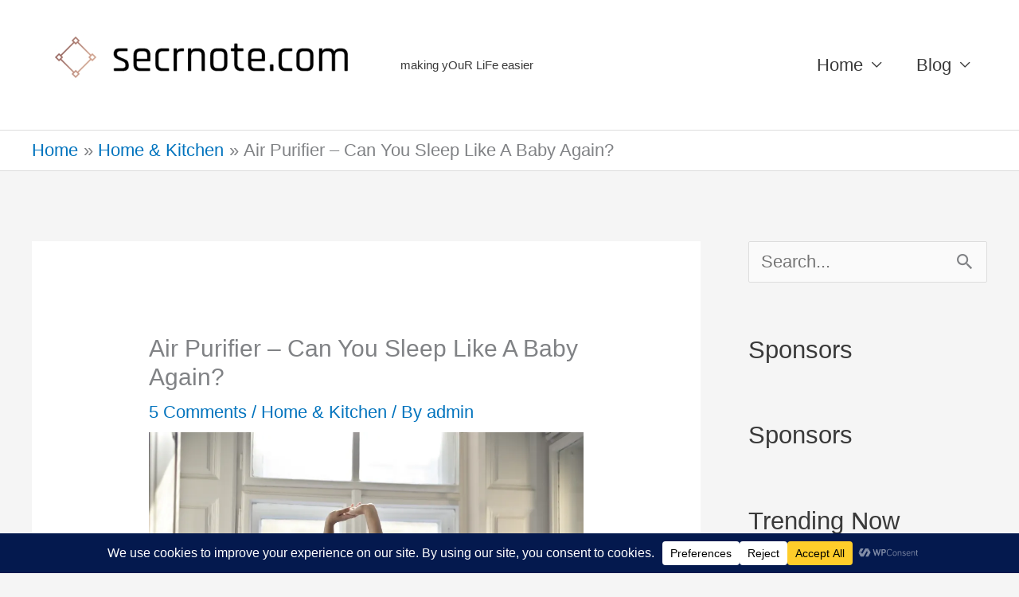

--- FILE ---
content_type: text/html; charset=UTF-8
request_url: https://secrnote.com/air-purifier-can-you-sleep-like-a-baby-again/
body_size: 49470
content:
<!DOCTYPE html>
<html lang="en-US">
<head>
<meta charset="UTF-8">
<meta name="viewport" content="width=device-width, initial-scale=1">
	<link rel="profile" href="https://gmpg.org/xfn/11"> 
	<meta name='robots' content='index, follow, max-image-preview:large, max-snippet:-1, max-video-preview:-1' />

	<!-- This site is optimized with the Yoast SEO plugin v26.7 - https://yoast.com/wordpress/plugins/seo/ -->
	<title>Air Purifier - Can You Sleep Like A Baby Again? -</title>
	<meta name="description" content="Air Purifier helps to remove harmful particles, allergens and contaminants from the air. At homes, people are unaware they are inhaling harmful substances." />
	<link rel="canonical" href="https://secrnote.com/air-purifier-can-you-sleep-like-a-baby-again/" />
	<meta property="og:locale" content="en_US" />
	<meta property="og:type" content="article" />
	<meta property="og:title" content="Air Purifier - Can You Sleep Like A Baby Again? -" />
	<meta property="og:description" content="Air Purifier helps to remove harmful particles, allergens and contaminants from the air. At homes, people are unaware they are inhaling harmful substances." />
	<meta property="og:url" content="https://secrnote.com/air-purifier-can-you-sleep-like-a-baby-again/" />
	<meta property="article:published_time" content="2019-10-02T08:47:14+00:00" />
	<meta property="article:modified_time" content="2023-03-12T03:34:50+00:00" />
	<meta property="og:image" content="https://i0.wp.com/secrnote.com/wp-content/uploads/2019/10/bruce-mars-wBuPCQiweuA-unsplash.jpg?fit=6000%2C4741&ssl=1" />
	<meta property="og:image:width" content="6000" />
	<meta property="og:image:height" content="4741" />
	<meta property="og:image:type" content="image/jpeg" />
	<meta name="author" content="admin" />
	<meta name="twitter:card" content="summary_large_image" />
	<meta name="twitter:label1" content="Written by" />
	<meta name="twitter:data1" content="admin" />
	<meta name="twitter:label2" content="Est. reading time" />
	<meta name="twitter:data2" content="15 minutes" />
	<script type="application/ld+json" class="yoast-schema-graph">{"@context":"https://schema.org","@graph":[{"@type":"Article","@id":"https://secrnote.com/air-purifier-can-you-sleep-like-a-baby-again/#article","isPartOf":{"@id":"https://secrnote.com/air-purifier-can-you-sleep-like-a-baby-again/"},"author":{"name":"admin","@id":"https://secrnote.com/#/schema/person/24f88d28a2580ed7c1d6bfa6248e7dd5"},"headline":"Air Purifier &#8211; Can You Sleep Like A Baby Again?","datePublished":"2019-10-02T08:47:14+00:00","dateModified":"2023-03-12T03:34:50+00:00","mainEntityOfPage":{"@id":"https://secrnote.com/air-purifier-can-you-sleep-like-a-baby-again/"},"wordCount":2859,"commentCount":5,"publisher":{"@id":"https://secrnote.com/#/schema/person/24f88d28a2580ed7c1d6bfa6248e7dd5"},"image":{"@id":"https://secrnote.com/air-purifier-can-you-sleep-like-a-baby-again/#primaryimage"},"thumbnailUrl":"https://i0.wp.com/secrnote.com/wp-content/uploads/2019/10/bruce-mars-wBuPCQiweuA-unsplash.jpg?fit=6000%2C4741&ssl=1","keywords":["air purifier","air purifiers","air purifiers for smokers","best air purifier","best allergen air purifiers","does air prifier works","home air purifier","ionic air purifier","mold air purifier","whole house air purifiers"],"articleSection":["Home &amp; Kitchen"],"inLanguage":"en-US","potentialAction":[{"@type":"CommentAction","name":"Comment","target":["https://secrnote.com/air-purifier-can-you-sleep-like-a-baby-again/#respond"]}]},{"@type":"WebPage","@id":"https://secrnote.com/air-purifier-can-you-sleep-like-a-baby-again/","url":"https://secrnote.com/air-purifier-can-you-sleep-like-a-baby-again/","name":"Air Purifier - Can You Sleep Like A Baby Again? -","isPartOf":{"@id":"https://secrnote.com/#website"},"primaryImageOfPage":{"@id":"https://secrnote.com/air-purifier-can-you-sleep-like-a-baby-again/#primaryimage"},"image":{"@id":"https://secrnote.com/air-purifier-can-you-sleep-like-a-baby-again/#primaryimage"},"thumbnailUrl":"https://i0.wp.com/secrnote.com/wp-content/uploads/2019/10/bruce-mars-wBuPCQiweuA-unsplash.jpg?fit=6000%2C4741&ssl=1","datePublished":"2019-10-02T08:47:14+00:00","dateModified":"2023-03-12T03:34:50+00:00","description":"Air Purifier helps to remove harmful particles, allergens and contaminants from the air. At homes, people are unaware they are inhaling harmful substances.","breadcrumb":{"@id":"https://secrnote.com/air-purifier-can-you-sleep-like-a-baby-again/#breadcrumb"},"inLanguage":"en-US","potentialAction":[{"@type":"ReadAction","target":["https://secrnote.com/air-purifier-can-you-sleep-like-a-baby-again/"]}]},{"@type":"ImageObject","inLanguage":"en-US","@id":"https://secrnote.com/air-purifier-can-you-sleep-like-a-baby-again/#primaryimage","url":"https://i0.wp.com/secrnote.com/wp-content/uploads/2019/10/bruce-mars-wBuPCQiweuA-unsplash.jpg?fit=6000%2C4741&ssl=1","contentUrl":"https://i0.wp.com/secrnote.com/wp-content/uploads/2019/10/bruce-mars-wBuPCQiweuA-unsplash.jpg?fit=6000%2C4741&ssl=1","width":6000,"height":4741,"caption":"Picture of a girl who is properly rested"},{"@type":"BreadcrumbList","@id":"https://secrnote.com/air-purifier-can-you-sleep-like-a-baby-again/#breadcrumb","itemListElement":[{"@type":"ListItem","position":1,"name":"Home","item":"https://secrnote.com/"},{"@type":"ListItem","position":2,"name":"Air Purifier &#8211; Can You Sleep Like A Baby Again?"}]},{"@type":"WebSite","@id":"https://secrnote.com/#website","url":"https://secrnote.com/","name":"Secret Note","description":"   making yOuR LiFe easier","publisher":{"@id":"https://secrnote.com/#/schema/person/24f88d28a2580ed7c1d6bfa6248e7dd5"},"potentialAction":[{"@type":"SearchAction","target":{"@type":"EntryPoint","urlTemplate":"https://secrnote.com/?s={search_term_string}"},"query-input":{"@type":"PropertyValueSpecification","valueRequired":true,"valueName":"search_term_string"}}],"inLanguage":"en-US"},{"@type":["Person","Organization"],"@id":"https://secrnote.com/#/schema/person/24f88d28a2580ed7c1d6bfa6248e7dd5","name":"admin","image":{"@type":"ImageObject","inLanguage":"en-US","@id":"https://secrnote.com/#/schema/person/image/","url":"https://i0.wp.com/secrnote.com/wp-content/uploads/2025/09/SmartSelect_20250908_192837_Samsung-Internet.jpg?fit=761%2C205&ssl=1","contentUrl":"https://i0.wp.com/secrnote.com/wp-content/uploads/2025/09/SmartSelect_20250908_192837_Samsung-Internet.jpg?fit=761%2C205&ssl=1","width":761,"height":205,"caption":"admin"},"logo":{"@id":"https://secrnote.com/#/schema/person/image/"},"sameAs":["http://secrnote.com"]}]}</script>
	<!-- / Yoast SEO plugin. -->


<link rel='dns-prefetch' href='//stats.wp.com' />
<link rel='dns-prefetch' href='//widgets.wp.com' />
<link rel='dns-prefetch' href='//s0.wp.com' />
<link rel='dns-prefetch' href='//0.gravatar.com' />
<link rel='dns-prefetch' href='//1.gravatar.com' />
<link rel='dns-prefetch' href='//2.gravatar.com' />
<link rel='dns-prefetch' href='//jetpack.wordpress.com' />
<link rel='dns-prefetch' href='//public-api.wordpress.com' />
<link rel='preconnect' href='//c0.wp.com' />
<link rel='preconnect' href='//i0.wp.com' />
<link rel="alternate" type="application/rss+xml" title=" &raquo; Feed" href="https://secrnote.com/feed/" />
<link rel="alternate" type="application/rss+xml" title=" &raquo; Comments Feed" href="https://secrnote.com/comments/feed/" />
<link rel="alternate" type="application/rss+xml" title=" &raquo; Air Purifier &#8211; Can You Sleep Like A Baby Again? Comments Feed" href="https://secrnote.com/air-purifier-can-you-sleep-like-a-baby-again/feed/" />
<link rel="alternate" title="oEmbed (JSON)" type="application/json+oembed" href="https://secrnote.com/wp-json/oembed/1.0/embed?url=https%3A%2F%2Fsecrnote.com%2Fair-purifier-can-you-sleep-like-a-baby-again%2F" />
<link rel="alternate" title="oEmbed (XML)" type="text/xml+oembed" href="https://secrnote.com/wp-json/oembed/1.0/embed?url=https%3A%2F%2Fsecrnote.com%2Fair-purifier-can-you-sleep-like-a-baby-again%2F&#038;format=xml" />
<script data-cfasync="false" data-wpfc-render="false">
		(function () {
			window.dataLayer = window.dataLayer || [];function gtag(){dataLayer.push(arguments);}

			// Set the developer ID.
			gtag('set', 'developer_id.dMmRkYz', true);

			// Set default consent state based on plugin settings.
			gtag('consent', 'default', {
				'ad_storage': 'denied',
				'analytics_storage': 'denied',
				'ad_user_data': 'denied',
				'ad_personalization': 'denied',
				'security_storage': 'granted',
				'functionality_storage': 'granted',
				'wait_for_update': 500,
			});
		})();
	</script>		<!-- This site uses the Google Analytics by ExactMetrics plugin v8.11.1 - Using Analytics tracking - https://www.exactmetrics.com/ -->
							<script src="//www.googletagmanager.com/gtag/js?id=G-R95E12B5B8"  data-cfasync="false" data-wpfc-render="false" async></script>
			<script data-cfasync="false" data-wpfc-render="false">
				var em_version = '8.11.1';
				var em_track_user = true;
				var em_no_track_reason = '';
								var ExactMetricsDefaultLocations = {"page_location":"https:\/\/secrnote.com\/air-purifier-can-you-sleep-like-a-baby-again\/"};
								if ( typeof ExactMetricsPrivacyGuardFilter === 'function' ) {
					var ExactMetricsLocations = (typeof ExactMetricsExcludeQuery === 'object') ? ExactMetricsPrivacyGuardFilter( ExactMetricsExcludeQuery ) : ExactMetricsPrivacyGuardFilter( ExactMetricsDefaultLocations );
				} else {
					var ExactMetricsLocations = (typeof ExactMetricsExcludeQuery === 'object') ? ExactMetricsExcludeQuery : ExactMetricsDefaultLocations;
				}

								var disableStrs = [
										'ga-disable-G-R95E12B5B8',
									];

				/* Function to detect opted out users */
				function __gtagTrackerIsOptedOut() {
					for (var index = 0; index < disableStrs.length; index++) {
						if (document.cookie.indexOf(disableStrs[index] + '=true') > -1) {
							return true;
						}
					}

					return false;
				}

				/* Disable tracking if the opt-out cookie exists. */
				if (__gtagTrackerIsOptedOut()) {
					for (var index = 0; index < disableStrs.length; index++) {
						window[disableStrs[index]] = true;
					}
				}

				/* Opt-out function */
				function __gtagTrackerOptout() {
					for (var index = 0; index < disableStrs.length; index++) {
						document.cookie = disableStrs[index] + '=true; expires=Thu, 31 Dec 2099 23:59:59 UTC; path=/';
						window[disableStrs[index]] = true;
					}
				}

				if ('undefined' === typeof gaOptout) {
					function gaOptout() {
						__gtagTrackerOptout();
					}
				}
								window.dataLayer = window.dataLayer || [];

				window.ExactMetricsDualTracker = {
					helpers: {},
					trackers: {},
				};
				if (em_track_user) {
					function __gtagDataLayer() {
						dataLayer.push(arguments);
					}

					function __gtagTracker(type, name, parameters) {
						if (!parameters) {
							parameters = {};
						}

						if (parameters.send_to) {
							__gtagDataLayer.apply(null, arguments);
							return;
						}

						if (type === 'event') {
														parameters.send_to = exactmetrics_frontend.v4_id;
							var hookName = name;
							if (typeof parameters['event_category'] !== 'undefined') {
								hookName = parameters['event_category'] + ':' + name;
							}

							if (typeof ExactMetricsDualTracker.trackers[hookName] !== 'undefined') {
								ExactMetricsDualTracker.trackers[hookName](parameters);
							} else {
								__gtagDataLayer('event', name, parameters);
							}
							
						} else {
							__gtagDataLayer.apply(null, arguments);
						}
					}

					__gtagTracker('js', new Date());
					__gtagTracker('set', {
						'developer_id.dNDMyYj': true,
											});
					if ( ExactMetricsLocations.page_location ) {
						__gtagTracker('set', ExactMetricsLocations);
					}
										__gtagTracker('config', 'G-R95E12B5B8', {"forceSSL":"true"} );
										window.gtag = __gtagTracker;										(function () {
						/* https://developers.google.com/analytics/devguides/collection/analyticsjs/ */
						/* ga and __gaTracker compatibility shim. */
						var noopfn = function () {
							return null;
						};
						var newtracker = function () {
							return new Tracker();
						};
						var Tracker = function () {
							return null;
						};
						var p = Tracker.prototype;
						p.get = noopfn;
						p.set = noopfn;
						p.send = function () {
							var args = Array.prototype.slice.call(arguments);
							args.unshift('send');
							__gaTracker.apply(null, args);
						};
						var __gaTracker = function () {
							var len = arguments.length;
							if (len === 0) {
								return;
							}
							var f = arguments[len - 1];
							if (typeof f !== 'object' || f === null || typeof f.hitCallback !== 'function') {
								if ('send' === arguments[0]) {
									var hitConverted, hitObject = false, action;
									if ('event' === arguments[1]) {
										if ('undefined' !== typeof arguments[3]) {
											hitObject = {
												'eventAction': arguments[3],
												'eventCategory': arguments[2],
												'eventLabel': arguments[4],
												'value': arguments[5] ? arguments[5] : 1,
											}
										}
									}
									if ('pageview' === arguments[1]) {
										if ('undefined' !== typeof arguments[2]) {
											hitObject = {
												'eventAction': 'page_view',
												'page_path': arguments[2],
											}
										}
									}
									if (typeof arguments[2] === 'object') {
										hitObject = arguments[2];
									}
									if (typeof arguments[5] === 'object') {
										Object.assign(hitObject, arguments[5]);
									}
									if ('undefined' !== typeof arguments[1].hitType) {
										hitObject = arguments[1];
										if ('pageview' === hitObject.hitType) {
											hitObject.eventAction = 'page_view';
										}
									}
									if (hitObject) {
										action = 'timing' === arguments[1].hitType ? 'timing_complete' : hitObject.eventAction;
										hitConverted = mapArgs(hitObject);
										__gtagTracker('event', action, hitConverted);
									}
								}
								return;
							}

							function mapArgs(args) {
								var arg, hit = {};
								var gaMap = {
									'eventCategory': 'event_category',
									'eventAction': 'event_action',
									'eventLabel': 'event_label',
									'eventValue': 'event_value',
									'nonInteraction': 'non_interaction',
									'timingCategory': 'event_category',
									'timingVar': 'name',
									'timingValue': 'value',
									'timingLabel': 'event_label',
									'page': 'page_path',
									'location': 'page_location',
									'title': 'page_title',
									'referrer' : 'page_referrer',
								};
								for (arg in args) {
																		if (!(!args.hasOwnProperty(arg) || !gaMap.hasOwnProperty(arg))) {
										hit[gaMap[arg]] = args[arg];
									} else {
										hit[arg] = args[arg];
									}
								}
								return hit;
							}

							try {
								f.hitCallback();
							} catch (ex) {
							}
						};
						__gaTracker.create = newtracker;
						__gaTracker.getByName = newtracker;
						__gaTracker.getAll = function () {
							return [];
						};
						__gaTracker.remove = noopfn;
						__gaTracker.loaded = true;
						window['__gaTracker'] = __gaTracker;
					})();
									} else {
										console.log("");
					(function () {
						function __gtagTracker() {
							return null;
						}

						window['__gtagTracker'] = __gtagTracker;
						window['gtag'] = __gtagTracker;
					})();
									}
			</script>
							<!-- / Google Analytics by ExactMetrics -->
		<style id='wp-img-auto-sizes-contain-inline-css'>
img:is([sizes=auto i],[sizes^="auto," i]){contain-intrinsic-size:3000px 1500px}
/*# sourceURL=wp-img-auto-sizes-contain-inline-css */
</style>

<link rel='stylesheet' id='astra-theme-css-css' href='https://secrnote.com/wp-content/themes/astra/assets/css/minified/style.min.css?ver=4.12.0' media='all' />
<style id='astra-theme-css-inline-css'>
.ast-no-sidebar .entry-content .alignfull {margin-left: calc( -50vw + 50%);margin-right: calc( -50vw + 50%);max-width: 100vw;width: 100vw;}.ast-no-sidebar .entry-content .alignwide {margin-left: calc(-41vw + 50%);margin-right: calc(-41vw + 50%);max-width: unset;width: unset;}.ast-no-sidebar .entry-content .alignfull .alignfull,.ast-no-sidebar .entry-content .alignfull .alignwide,.ast-no-sidebar .entry-content .alignwide .alignfull,.ast-no-sidebar .entry-content .alignwide .alignwide,.ast-no-sidebar .entry-content .wp-block-column .alignfull,.ast-no-sidebar .entry-content .wp-block-column .alignwide{width: 100%;margin-left: auto;margin-right: auto;}.wp-block-gallery,.blocks-gallery-grid {margin: 0;}.wp-block-separator {max-width: 100px;}.wp-block-separator.is-style-wide,.wp-block-separator.is-style-dots {max-width: none;}.entry-content .has-2-columns .wp-block-column:first-child {padding-right: 10px;}.entry-content .has-2-columns .wp-block-column:last-child {padding-left: 10px;}@media (max-width: 782px) {.entry-content .wp-block-columns .wp-block-column {flex-basis: 100%;}.entry-content .has-2-columns .wp-block-column:first-child {padding-right: 0;}.entry-content .has-2-columns .wp-block-column:last-child {padding-left: 0;}}body .entry-content .wp-block-latest-posts {margin-left: 0;}body .entry-content .wp-block-latest-posts li {list-style: none;}.ast-no-sidebar .ast-container .entry-content .wp-block-latest-posts {margin-left: 0;}.ast-header-break-point .entry-content .alignwide {margin-left: auto;margin-right: auto;}.entry-content .blocks-gallery-item img {margin-bottom: auto;}.wp-block-pullquote {border-top: 4px solid #555d66;border-bottom: 4px solid #555d66;color: #40464d;}:root{--ast-post-nav-space:0;--ast-container-default-xlg-padding:6.67em;--ast-container-default-lg-padding:5.67em;--ast-container-default-slg-padding:4.34em;--ast-container-default-md-padding:3.34em;--ast-container-default-sm-padding:6.67em;--ast-container-default-xs-padding:2.4em;--ast-container-default-xxs-padding:1.4em;--ast-code-block-background:#EEEEEE;--ast-comment-inputs-background:#FAFAFA;--ast-normal-container-width:1200px;--ast-narrow-container-width:750px;--ast-blog-title-font-weight:normal;--ast-blog-meta-weight:inherit;--ast-global-color-primary:var(--ast-global-color-5);--ast-global-color-secondary:var(--ast-global-color-4);--ast-global-color-alternate-background:var(--ast-global-color-7);--ast-global-color-subtle-background:var(--ast-global-color-6);--ast-bg-style-guide:var( --ast-global-color-secondary,--ast-global-color-5 );--ast-shadow-style-guide:0px 0px 4px 0 #00000057;--ast-global-dark-bg-style:#fff;--ast-global-dark-lfs:#fbfbfb;--ast-widget-bg-color:#fafafa;--ast-wc-container-head-bg-color:#fbfbfb;--ast-title-layout-bg:#eeeeee;--ast-search-border-color:#e7e7e7;--ast-lifter-hover-bg:#e6e6e6;--ast-gallery-block-color:#000;--srfm-color-input-label:var(--ast-global-color-2);}html{font-size:137.5%;}a,.page-title{color:#0274be;}a:hover,a:focus{color:#3a3a3a;}body,button,input,select,textarea,.ast-button,.ast-custom-button{font-family:-apple-system,BlinkMacSystemFont,Segoe UI,Roboto,Oxygen-Sans,Ubuntu,Cantarell,Helvetica Neue,sans-serif;font-weight:inherit;font-size:22px;font-size:1rem;}blockquote{color:#000000;}.ast-site-identity .site-title a{color:var(--ast-global-color-7);}.ast-site-identity .site-description{color:var(--ast-global-color-1);}.site-title{font-size:35px;font-size:1.5909090909091rem;display:block;}header .custom-logo-link img{max-width:441px;width:441px;}.astra-logo-svg{width:441px;}.site-header .site-description{font-size:15px;font-size:0.68181818181818rem;display:block;}.entry-title{font-size:40px;font-size:1.8181818181818rem;}.archive .ast-article-post .ast-article-inner,.blog .ast-article-post .ast-article-inner,.archive .ast-article-post .ast-article-inner:hover,.blog .ast-article-post .ast-article-inner:hover{overflow:hidden;}h1,.entry-content :where(h1){font-size:40px;font-size:1.8181818181818rem;line-height:1.4em;}h2,.entry-content :where(h2){font-size:30px;font-size:1.3636363636364rem;line-height:1.3em;}h3,.entry-content :where(h3){font-size:25px;font-size:1.1363636363636rem;line-height:1.3em;}h4,.entry-content :where(h4){font-size:20px;font-size:0.90909090909091rem;line-height:1.2em;}h5,.entry-content :where(h5){font-size:18px;font-size:0.81818181818182rem;line-height:1.2em;}h6,.entry-content :where(h6){font-size:15px;font-size:0.68181818181818rem;line-height:1.25em;}::selection{background-color:#0274be;color:#ffffff;}body,h1,h2,h3,h4,h5,h6,.entry-title a,.entry-content :where(h1,h2,h3,h4,h5,h6){color:#3a3a3a;}.tagcloud a:hover,.tagcloud a:focus,.tagcloud a.current-item{color:#ffffff;border-color:#0274be;background-color:#0274be;}input:focus,input[type="text"]:focus,input[type="email"]:focus,input[type="url"]:focus,input[type="password"]:focus,input[type="reset"]:focus,input[type="search"]:focus,textarea:focus{border-color:#0274be;}input[type="radio"]:checked,input[type=reset],input[type="checkbox"]:checked,input[type="checkbox"]:hover:checked,input[type="checkbox"]:focus:checked,input[type=range]::-webkit-slider-thumb{border-color:#0274be;background-color:#0274be;box-shadow:none;}.site-footer a:hover + .post-count,.site-footer a:focus + .post-count{background:#0274be;border-color:#0274be;}.single .nav-links .nav-previous,.single .nav-links .nav-next{color:#0274be;}.entry-meta,.entry-meta *{line-height:1.45;color:#0274be;}.entry-meta a:not(.ast-button):hover,.entry-meta a:not(.ast-button):hover *,.entry-meta a:not(.ast-button):focus,.entry-meta a:not(.ast-button):focus *,.page-links > .page-link,.page-links .page-link:hover,.post-navigation a:hover{color:#3a3a3a;}#cat option,.secondary .calendar_wrap thead a,.secondary .calendar_wrap thead a:visited{color:#0274be;}.secondary .calendar_wrap #today,.ast-progress-val span{background:#0274be;}.secondary a:hover + .post-count,.secondary a:focus + .post-count{background:#0274be;border-color:#0274be;}.calendar_wrap #today > a{color:#ffffff;}.page-links .page-link,.single .post-navigation a{color:#0274be;}.ast-search-menu-icon .search-form button.search-submit{padding:0 4px;}.ast-search-menu-icon form.search-form{padding-right:0;}.ast-header-search .ast-search-menu-icon.ast-dropdown-active .search-form,.ast-header-search .ast-search-menu-icon.ast-dropdown-active .search-field:focus{transition:all 0.2s;}.search-form input.search-field:focus{outline:none;}.widget-title,.widget .wp-block-heading{font-size:31px;font-size:1.4090909090909rem;color:#3a3a3a;}#secondary,#secondary button,#secondary input,#secondary select,#secondary textarea{font-size:22px;font-size:1rem;}.ast-search-menu-icon.slide-search a:focus-visible:focus-visible,.astra-search-icon:focus-visible,#close:focus-visible,a:focus-visible,.ast-menu-toggle:focus-visible,.site .skip-link:focus-visible,.wp-block-loginout input:focus-visible,.wp-block-search.wp-block-search__button-inside .wp-block-search__inside-wrapper,.ast-header-navigation-arrow:focus-visible,.ast-orders-table__row .ast-orders-table__cell:focus-visible,a#ast-apply-coupon:focus-visible,#ast-apply-coupon:focus-visible,#close:focus-visible,.button.search-submit:focus-visible,#search_submit:focus,.normal-search:focus-visible,.ast-header-account-wrap:focus-visible,.astra-cart-drawer-close:focus,.ast-single-variation:focus,.ast-button:focus,.ast-builder-button-wrap:has(.ast-custom-button-link:focus),.ast-builder-button-wrap .ast-custom-button-link:focus{outline-style:dotted;outline-color:inherit;outline-width:thin;}input:focus,input[type="text"]:focus,input[type="email"]:focus,input[type="url"]:focus,input[type="password"]:focus,input[type="reset"]:focus,input[type="search"]:focus,input[type="number"]:focus,textarea:focus,.wp-block-search__input:focus,[data-section="section-header-mobile-trigger"] .ast-button-wrap .ast-mobile-menu-trigger-minimal:focus,.ast-mobile-popup-drawer.active .menu-toggle-close:focus,#ast-scroll-top:focus,#coupon_code:focus,#ast-coupon-code:focus{border-style:dotted;border-color:inherit;border-width:thin;}input{outline:none;}.main-header-menu .menu-link,.ast-header-custom-item a{color:#3a3a3a;}.main-header-menu .menu-item:hover > .menu-link,.main-header-menu .menu-item:hover > .ast-menu-toggle,.main-header-menu .ast-masthead-custom-menu-items a:hover,.main-header-menu .menu-item.focus > .menu-link,.main-header-menu .menu-item.focus > .ast-menu-toggle,.main-header-menu .current-menu-item > .menu-link,.main-header-menu .current-menu-ancestor > .menu-link,.main-header-menu .current-menu-item > .ast-menu-toggle,.main-header-menu .current-menu-ancestor > .ast-menu-toggle{color:#0274be;}.header-main-layout-3 .ast-main-header-bar-alignment{margin-right:auto;}.header-main-layout-2 .site-header-section-left .ast-site-identity{text-align:left;}.ast-logo-title-inline .site-logo-img{padding-right:1em;}.site-logo-img img{ transition:all 0.2s linear;}body .ast-oembed-container *{position:absolute;top:0;width:100%;height:100%;left:0;}body .wp-block-embed-pocket-casts .ast-oembed-container *{position:unset;}.ast-header-break-point .ast-mobile-menu-buttons-minimal.menu-toggle{background:transparent;color:#0274be;}.ast-header-break-point .ast-mobile-menu-buttons-outline.menu-toggle{background:transparent;border:1px solid #0274be;color:#0274be;}.ast-header-break-point .ast-mobile-menu-buttons-fill.menu-toggle{background:#0274be;}.ast-single-post-featured-section + article {margin-top: 2em;}.site-content .ast-single-post-featured-section img {width: 100%;overflow: hidden;object-fit: cover;}.site > .ast-single-related-posts-container {margin-top: 0;}@media (min-width: 769px) {.ast-desktop .ast-container--narrow {max-width: var(--ast-narrow-container-width);margin: 0 auto;}}#secondary {margin: 4em 0 2.5em;word-break: break-word;line-height: 2;}#secondary li {margin-bottom: 0.25em;}#secondary li:last-child {margin-bottom: 0;}@media (max-width: 768px) {.js_active .ast-plain-container.ast-single-post #secondary {margin-top: 1.5em;}}.ast-separate-container.ast-two-container #secondary .widget {background-color: #fff;padding: 2em;margin-bottom: 2em;}@media (min-width: 993px) {.ast-left-sidebar #secondary {padding-right: 60px;}.ast-right-sidebar #secondary {padding-left: 60px;}}@media (max-width: 993px) {.ast-right-sidebar #secondary {padding-left: 30px;}.ast-left-sidebar #secondary {padding-right: 30px;}}.footer-adv .footer-adv-overlay{border-top-style:solid;border-top-color:#7a7a7a;}@media( max-width: 420px ) {.single .nav-links .nav-previous,.single .nav-links .nav-next {width: 100%;text-align: center;}}.wp-block-buttons.aligncenter{justify-content:center;}@media (max-width:782px){.entry-content .wp-block-columns .wp-block-column{margin-left:0px;}}.wp-block-image.aligncenter{margin-left:auto;margin-right:auto;}.wp-block-table.aligncenter{margin-left:auto;margin-right:auto;}.wp-block-buttons .wp-block-button.is-style-outline .wp-block-button__link.wp-element-button,.ast-outline-button,.wp-block-uagb-buttons-child .uagb-buttons-repeater.ast-outline-button{border-top-width:2px;border-right-width:2px;border-bottom-width:2px;border-left-width:2px;font-family:inherit;font-weight:inherit;line-height:1em;border-top-left-radius:2px;border-top-right-radius:2px;border-bottom-right-radius:2px;border-bottom-left-radius:2px;}.wp-block-button .wp-block-button__link.wp-element-button.is-style-outline:not(.has-background),.wp-block-button.is-style-outline>.wp-block-button__link.wp-element-button:not(.has-background),.ast-outline-button{background-color:transparent;}.entry-content[data-ast-blocks-layout] > figure{margin-bottom:1em;}@media (max-width:768px){.ast-left-sidebar #content > .ast-container{display:flex;flex-direction:column-reverse;width:100%;}.ast-separate-container .ast-article-post,.ast-separate-container .ast-article-single{padding:1.5em 2.14em;}.ast-author-box img.avatar{margin:20px 0 0 0;}}@media (max-width:768px){#secondary.secondary{padding-top:0;}.ast-separate-container.ast-right-sidebar #secondary{padding-left:1em;padding-right:1em;}.ast-separate-container.ast-two-container #secondary{padding-left:0;padding-right:0;}.ast-page-builder-template .entry-header #secondary,.ast-page-builder-template #secondary{margin-top:1.5em;}}@media (max-width:768px){.ast-right-sidebar #primary{padding-right:0;}.ast-page-builder-template.ast-left-sidebar #secondary,.ast-page-builder-template.ast-right-sidebar #secondary{padding-right:20px;padding-left:20px;}.ast-right-sidebar #secondary,.ast-left-sidebar #primary{padding-left:0;}.ast-left-sidebar #secondary{padding-right:0;}}@media (min-width:769px){.ast-separate-container.ast-right-sidebar #primary,.ast-separate-container.ast-left-sidebar #primary{border:0;}.search-no-results.ast-separate-container #primary{margin-bottom:4em;}}@media (min-width:769px){.ast-right-sidebar #primary{border-right:1px solid var(--ast-border-color);}.ast-left-sidebar #primary{border-left:1px solid var(--ast-border-color);}.ast-right-sidebar #secondary{border-left:1px solid var(--ast-border-color);margin-left:-1px;}.ast-left-sidebar #secondary{border-right:1px solid var(--ast-border-color);margin-right:-1px;}.ast-separate-container.ast-two-container.ast-right-sidebar #secondary{padding-left:30px;padding-right:0;}.ast-separate-container.ast-two-container.ast-left-sidebar #secondary{padding-right:30px;padding-left:0;}.ast-separate-container.ast-right-sidebar #secondary,.ast-separate-container.ast-left-sidebar #secondary{border:0;margin-left:auto;margin-right:auto;}.ast-separate-container.ast-two-container #secondary .widget:last-child{margin-bottom:0;}}.menu-toggle,button,.ast-button,.ast-custom-button,.button,input#submit,input[type="button"],input[type="submit"],input[type="reset"]{color:#ffffff;border-color:#0274be;background-color:#0274be;border-top-left-radius:2px;border-top-right-radius:2px;border-bottom-right-radius:2px;border-bottom-left-radius:2px;padding-top:10px;padding-right:40px;padding-bottom:10px;padding-left:40px;font-family:inherit;font-weight:inherit;}button:focus,.menu-toggle:hover,button:hover,.ast-button:hover,.ast-custom-button:hover .button:hover,.ast-custom-button:hover,input[type=reset]:hover,input[type=reset]:focus,input#submit:hover,input#submit:focus,input[type="button"]:hover,input[type="button"]:focus,input[type="submit"]:hover,input[type="submit"]:focus{color:#ffffff;background-color:#3a3a3a;border-color:#3a3a3a;}@media (max-width:768px){.ast-mobile-header-stack .main-header-bar .ast-search-menu-icon{display:inline-block;}.ast-header-break-point.ast-header-custom-item-outside .ast-mobile-header-stack .main-header-bar .ast-search-icon{margin:0;}.ast-comment-avatar-wrap img{max-width:2.5em;}.ast-comment-meta{padding:0 1.8888em 1.3333em;}.ast-separate-container .ast-comment-list li.depth-1{padding:1.5em 2.14em;}.ast-separate-container .comment-respond{padding:2em 2.14em;}}@media (min-width:544px){.ast-container{max-width:100%;}}@media (max-width:544px){.ast-separate-container .ast-article-post,.ast-separate-container .ast-article-single,.ast-separate-container .comments-title,.ast-separate-container .ast-archive-description{padding:1.5em 1em;}.ast-separate-container #content .ast-container{padding-left:0.54em;padding-right:0.54em;}.ast-separate-container .ast-comment-list .bypostauthor{padding:.5em;}.ast-search-menu-icon.ast-dropdown-active .search-field{width:170px;}.ast-separate-container #secondary{padding-top:0;}.ast-separate-container.ast-two-container #secondary .widget{margin-bottom:1.5em;padding-left:1em;padding-right:1em;}.site-branding img,.site-header .site-logo-img .custom-logo-link img{max-width:100%;}} #ast-mobile-header .ast-site-header-cart-li a{pointer-events:none;}.ast-no-sidebar.ast-separate-container .entry-content .alignfull {margin-left: -6.67em;margin-right: -6.67em;width: auto;}@media (max-width: 1200px) {.ast-no-sidebar.ast-separate-container .entry-content .alignfull {margin-left: -2.4em;margin-right: -2.4em;}}@media (max-width: 768px) {.ast-no-sidebar.ast-separate-container .entry-content .alignfull {margin-left: -2.14em;margin-right: -2.14em;}}@media (max-width: 544px) {.ast-no-sidebar.ast-separate-container .entry-content .alignfull {margin-left: -1em;margin-right: -1em;}}.ast-no-sidebar.ast-separate-container .entry-content .alignwide {margin-left: -20px;margin-right: -20px;}.ast-no-sidebar.ast-separate-container .entry-content .wp-block-column .alignfull,.ast-no-sidebar.ast-separate-container .entry-content .wp-block-column .alignwide {margin-left: auto;margin-right: auto;width: 100%;}@media (max-width:768px){.site-title{display:block;}.site-header .site-description{display:block;}h1,.entry-content :where(h1){font-size:30px;}h2,.entry-content :where(h2){font-size:25px;}h3,.entry-content :where(h3){font-size:20px;}}@media (max-width:544px){.site-title{display:block;}.site-header .site-description{display:block;}h1,.entry-content :where(h1){font-size:30px;}h2,.entry-content :where(h2){font-size:25px;}h3,.entry-content :where(h3){font-size:20px;}}@media (max-width:768px){html{font-size:125.4%;}}@media (max-width:544px){html{font-size:125.4%;}}@media (min-width:769px){.ast-container{max-width:1240px;}}@font-face {font-family: "Astra";src: url(https://secrnote.com/wp-content/themes/astra/assets/fonts/astra.woff) format("woff"),url(https://secrnote.com/wp-content/themes/astra/assets/fonts/astra.ttf) format("truetype"),url(https://secrnote.com/wp-content/themes/astra/assets/fonts/astra.svg#astra) format("svg");font-weight: normal;font-style: normal;font-display: fallback;}@media (max-width:921px) {.main-header-bar .main-header-bar-navigation{display:none;}}.ast-desktop .main-header-menu.submenu-with-border .sub-menu,.ast-desktop .main-header-menu.submenu-with-border .astra-full-megamenu-wrapper{border-color:#0274be;}.ast-desktop .main-header-menu.submenu-with-border .sub-menu{border-top-width:2px;border-style:solid;}.ast-desktop .main-header-menu.submenu-with-border .sub-menu .sub-menu{top:-2px;}.ast-desktop .main-header-menu.submenu-with-border .sub-menu .menu-link,.ast-desktop .main-header-menu.submenu-with-border .children .menu-link{border-bottom-width:0px;border-style:solid;border-color:#eaeaea;}@media (min-width:769px){.main-header-menu .sub-menu .menu-item.ast-left-align-sub-menu:hover > .sub-menu,.main-header-menu .sub-menu .menu-item.ast-left-align-sub-menu.focus > .sub-menu{margin-left:-0px;}}.ast-small-footer{border-top-style:solid;border-top-width:1px;border-top-color:#2782f9;}.ast-small-footer-wrap{text-align:center;}.site .comments-area{padding-bottom:3em;}.ast-header-break-point.ast-header-custom-item-inside .main-header-bar .main-header-bar-navigation .ast-search-icon {display: none;}.ast-header-break-point.ast-header-custom-item-inside .main-header-bar .ast-search-menu-icon .search-form {padding: 0;display: block;overflow: hidden;}.ast-header-break-point .ast-header-custom-item .widget:last-child {margin-bottom: 1em;}.ast-header-custom-item .widget {margin: 0.5em;display: inline-block;vertical-align: middle;}.ast-header-custom-item .widget p {margin-bottom: 0;}.ast-header-custom-item .widget li {width: auto;}.ast-header-custom-item-inside .button-custom-menu-item .menu-link {display: none;}.ast-header-custom-item-inside.ast-header-break-point .button-custom-menu-item .ast-custom-button-link {display: none;}.ast-header-custom-item-inside.ast-header-break-point .button-custom-menu-item .menu-link {display: block;}.ast-header-break-point.ast-header-custom-item-outside .main-header-bar .ast-search-icon {margin-right: 1em;}.ast-header-break-point.ast-header-custom-item-inside .main-header-bar .ast-search-menu-icon .search-field,.ast-header-break-point.ast-header-custom-item-inside .main-header-bar .ast-search-menu-icon.ast-inline-search .search-field {width: 100%;padding-right: 5.5em;}.ast-header-break-point.ast-header-custom-item-inside .main-header-bar .ast-search-menu-icon .search-submit {display: block;position: absolute;height: 100%;top: 0;right: 0;padding: 0 1em;border-radius: 0;}.ast-header-break-point .ast-header-custom-item .ast-masthead-custom-menu-items {padding-left: 20px;padding-right: 20px;margin-bottom: 1em;margin-top: 1em;}.ast-header-custom-item-inside.ast-header-break-point .button-custom-menu-item {padding-left: 0;padding-right: 0;margin-top: 0;margin-bottom: 0;}.astra-icon-down_arrow::after {content: "\e900";font-family: Astra;}.astra-icon-close::after {content: "\e5cd";font-family: Astra;}.astra-icon-drag_handle::after {content: "\e25d";font-family: Astra;}.astra-icon-format_align_justify::after {content: "\e235";font-family: Astra;}.astra-icon-menu::after {content: "\e5d2";font-family: Astra;}.astra-icon-reorder::after {content: "\e8fe";font-family: Astra;}.astra-icon-search::after {content: "\e8b6";font-family: Astra;}.astra-icon-zoom_in::after {content: "\e56b";font-family: Astra;}.astra-icon-check-circle::after {content: "\e901";font-family: Astra;}.astra-icon-shopping-cart::after {content: "\f07a";font-family: Astra;}.astra-icon-shopping-bag::after {content: "\f290";font-family: Astra;}.astra-icon-shopping-basket::after {content: "\f291";font-family: Astra;}.astra-icon-circle-o::after {content: "\e903";font-family: Astra;}.astra-icon-certificate::after {content: "\e902";font-family: Astra;}blockquote {padding: 1.2em;}:root .has-ast-global-color-0-color{color:var(--ast-global-color-0);}:root .has-ast-global-color-0-background-color{background-color:var(--ast-global-color-0);}:root .wp-block-button .has-ast-global-color-0-color{color:var(--ast-global-color-0);}:root .wp-block-button .has-ast-global-color-0-background-color{background-color:var(--ast-global-color-0);}:root .has-ast-global-color-1-color{color:var(--ast-global-color-1);}:root .has-ast-global-color-1-background-color{background-color:var(--ast-global-color-1);}:root .wp-block-button .has-ast-global-color-1-color{color:var(--ast-global-color-1);}:root .wp-block-button .has-ast-global-color-1-background-color{background-color:var(--ast-global-color-1);}:root .has-ast-global-color-2-color{color:var(--ast-global-color-2);}:root .has-ast-global-color-2-background-color{background-color:var(--ast-global-color-2);}:root .wp-block-button .has-ast-global-color-2-color{color:var(--ast-global-color-2);}:root .wp-block-button .has-ast-global-color-2-background-color{background-color:var(--ast-global-color-2);}:root .has-ast-global-color-3-color{color:var(--ast-global-color-3);}:root .has-ast-global-color-3-background-color{background-color:var(--ast-global-color-3);}:root .wp-block-button .has-ast-global-color-3-color{color:var(--ast-global-color-3);}:root .wp-block-button .has-ast-global-color-3-background-color{background-color:var(--ast-global-color-3);}:root .has-ast-global-color-4-color{color:var(--ast-global-color-4);}:root .has-ast-global-color-4-background-color{background-color:var(--ast-global-color-4);}:root .wp-block-button .has-ast-global-color-4-color{color:var(--ast-global-color-4);}:root .wp-block-button .has-ast-global-color-4-background-color{background-color:var(--ast-global-color-4);}:root .has-ast-global-color-5-color{color:var(--ast-global-color-5);}:root .has-ast-global-color-5-background-color{background-color:var(--ast-global-color-5);}:root .wp-block-button .has-ast-global-color-5-color{color:var(--ast-global-color-5);}:root .wp-block-button .has-ast-global-color-5-background-color{background-color:var(--ast-global-color-5);}:root .has-ast-global-color-6-color{color:var(--ast-global-color-6);}:root .has-ast-global-color-6-background-color{background-color:var(--ast-global-color-6);}:root .wp-block-button .has-ast-global-color-6-color{color:var(--ast-global-color-6);}:root .wp-block-button .has-ast-global-color-6-background-color{background-color:var(--ast-global-color-6);}:root .has-ast-global-color-7-color{color:var(--ast-global-color-7);}:root .has-ast-global-color-7-background-color{background-color:var(--ast-global-color-7);}:root .wp-block-button .has-ast-global-color-7-color{color:var(--ast-global-color-7);}:root .wp-block-button .has-ast-global-color-7-background-color{background-color:var(--ast-global-color-7);}:root .has-ast-global-color-8-color{color:var(--ast-global-color-8);}:root .has-ast-global-color-8-background-color{background-color:var(--ast-global-color-8);}:root .wp-block-button .has-ast-global-color-8-color{color:var(--ast-global-color-8);}:root .wp-block-button .has-ast-global-color-8-background-color{background-color:var(--ast-global-color-8);}:root{--ast-global-color-0:#0170B9;--ast-global-color-1:#3a3a3a;--ast-global-color-2:#3a3a3a;--ast-global-color-3:#4B4F58;--ast-global-color-4:#F5F5F5;--ast-global-color-5:#FFFFFF;--ast-global-color-6:#E5E5E5;--ast-global-color-7:#424242;--ast-global-color-8:#000000;}:root {--ast-border-color : #dddddd;}.ast-single-entry-banner {-js-display: flex;display: flex;flex-direction: column;justify-content: center;text-align: center;position: relative;background: var(--ast-title-layout-bg);}.ast-single-entry-banner[data-banner-layout="layout-1"] {max-width: 1200px;background: inherit;padding: 20px 0;}.ast-single-entry-banner[data-banner-width-type="custom"] {margin: 0 auto;width: 100%;}.ast-single-entry-banner + .site-content .entry-header {margin-bottom: 0;}.site .ast-author-avatar {--ast-author-avatar-size: ;}a.ast-underline-text {text-decoration: underline;}.ast-container > .ast-terms-link {position: relative;display: block;}a.ast-button.ast-badge-tax {padding: 4px 8px;border-radius: 3px;font-size: inherit;}header.entry-header{text-align:left;}header.entry-header .entry-title{font-size:30px;font-size:1.3636363636364rem;}header.entry-header > *:not(:last-child){margin-bottom:10px;}@media (max-width:768px){header.entry-header{text-align:left;}}@media (max-width:544px){header.entry-header{text-align:left;}}.ast-archive-entry-banner {-js-display: flex;display: flex;flex-direction: column;justify-content: center;text-align: center;position: relative;background: var(--ast-title-layout-bg);}.ast-archive-entry-banner[data-banner-width-type="custom"] {margin: 0 auto;width: 100%;}.ast-archive-entry-banner[data-banner-layout="layout-1"] {background: inherit;padding: 20px 0;text-align: left;}body.archive .ast-archive-description{max-width:1200px;width:100%;text-align:left;padding-top:3em;padding-right:3em;padding-bottom:3em;padding-left:3em;}body.archive .ast-archive-description .ast-archive-title,body.archive .ast-archive-description .ast-archive-title *{font-size:40px;font-size:1.8181818181818rem;text-transform:capitalize;}body.archive .ast-archive-description > *:not(:last-child){margin-bottom:10px;}@media (max-width:768px){body.archive .ast-archive-description{text-align:left;}}@media (max-width:544px){body.archive .ast-archive-description{text-align:left;}}.ast-breadcrumbs .trail-browse,.ast-breadcrumbs .trail-items,.ast-breadcrumbs .trail-items li{display:inline-block;margin:0;padding:0;border:none;background:inherit;text-indent:0;text-decoration:none;}.ast-breadcrumbs .trail-browse{font-size:inherit;font-style:inherit;font-weight:inherit;color:inherit;}.ast-breadcrumbs .trail-items{list-style:none;}.trail-items li::after{padding:0 0.3em;content:"\00bb";}.trail-items li:last-of-type::after{display:none;}.trail-items li::after{content:"»";}.ast-breadcrumbs-wrapper{text-align:left;}.ast-header-breadcrumb{padding-top:10px;padding-bottom:10px;width:100%;}.ast-default-menu-enable.ast-main-header-nav-open.ast-header-break-point .main-header-bar.ast-header-breadcrumb,.ast-main-header-nav-open .main-header-bar.ast-header-breadcrumb{padding-top:1em;padding-bottom:1em;}.ast-header-break-point .main-header-bar.ast-header-breadcrumb{border-bottom-width:1px;border-bottom-color:#eaeaea;border-bottom-style:solid;}.ast-breadcrumbs-wrapper{line-height:1.4;}.ast-breadcrumbs-wrapper .rank-math-breadcrumb p{margin-bottom:0px;}.ast-breadcrumbs-wrapper{display:block;width:100%;}h1,h2,h3,h4,h5,h6,.entry-content :where(h1,h2,h3,h4,h5,h6){color:var(--ast-global-color-2);}.elementor-posts-container [CLASS*="ast-width-"]{width:100%;}.elementor-template-full-width .ast-container{display:block;}.elementor-screen-only,.screen-reader-text,.screen-reader-text span,.ui-helper-hidden-accessible{top:0 !important;}@media (max-width:544px){.elementor-element .elementor-wc-products .woocommerce[class*="columns-"] ul.products li.product{width:auto;margin:0;}.elementor-element .woocommerce .woocommerce-result-count{float:none;}}.ast-header-break-point .main-header-bar{border-bottom-width:1px;}@media (min-width:769px){.main-header-bar{border-bottom-width:1px;}}@media (min-width:769px){#primary{width:70%;}#secondary{width:30%;}}.main-header-menu .menu-item, #astra-footer-menu .menu-item, .main-header-bar .ast-masthead-custom-menu-items{-js-display:flex;display:flex;-webkit-box-pack:center;-webkit-justify-content:center;-moz-box-pack:center;-ms-flex-pack:center;justify-content:center;-webkit-box-orient:vertical;-webkit-box-direction:normal;-webkit-flex-direction:column;-moz-box-orient:vertical;-moz-box-direction:normal;-ms-flex-direction:column;flex-direction:column;}.main-header-menu > .menu-item > .menu-link, #astra-footer-menu > .menu-item > .menu-link{height:100%;-webkit-box-align:center;-webkit-align-items:center;-moz-box-align:center;-ms-flex-align:center;align-items:center;-js-display:flex;display:flex;}.ast-primary-menu-disabled .main-header-bar .ast-masthead-custom-menu-items{flex:unset;}.header-main-layout-1 .ast-flex.main-header-container, .header-main-layout-3 .ast-flex.main-header-container{-webkit-align-content:center;-ms-flex-line-pack:center;align-content:center;-webkit-box-align:center;-webkit-align-items:center;-moz-box-align:center;-ms-flex-align:center;align-items:center;}.main-header-menu .sub-menu .menu-item.menu-item-has-children > .menu-link:after{position:absolute;right:1em;top:50%;transform:translate(0,-50%) rotate(270deg);}.ast-header-break-point .main-header-bar .main-header-bar-navigation .page_item_has_children > .ast-menu-toggle::before, .ast-header-break-point .main-header-bar .main-header-bar-navigation .menu-item-has-children > .ast-menu-toggle::before, .ast-mobile-popup-drawer .main-header-bar-navigation .menu-item-has-children>.ast-menu-toggle::before, .ast-header-break-point .ast-mobile-header-wrap .main-header-bar-navigation .menu-item-has-children > .ast-menu-toggle::before{font-weight:bold;content:"\e900";font-family:Astra;text-decoration:inherit;display:inline-block;}.ast-header-break-point .main-navigation ul.sub-menu .menu-item .menu-link:before{content:"\e900";font-family:Astra;font-size:.65em;text-decoration:inherit;display:inline-block;transform:translate(0, -2px) rotateZ(270deg);margin-right:5px;}.widget_search .search-form:after{font-family:Astra;font-size:1.2em;font-weight:normal;content:"\e8b6";position:absolute;top:50%;right:15px;transform:translate(0, -50%);}.astra-search-icon::before{content:"\e8b6";font-family:Astra;font-style:normal;font-weight:normal;text-decoration:inherit;text-align:center;-webkit-font-smoothing:antialiased;-moz-osx-font-smoothing:grayscale;z-index:3;}.main-header-bar .main-header-bar-navigation .page_item_has_children > a:after, .main-header-bar .main-header-bar-navigation .menu-item-has-children > a:after, .menu-item-has-children .ast-header-navigation-arrow:after{content:"\e900";display:inline-block;font-family:Astra;font-size:.6rem;font-weight:bold;text-rendering:auto;-webkit-font-smoothing:antialiased;-moz-osx-font-smoothing:grayscale;margin-left:10px;line-height:normal;}.menu-item-has-children .sub-menu .ast-header-navigation-arrow:after{margin-left:0;}.ast-mobile-popup-drawer .main-header-bar-navigation .ast-submenu-expanded>.ast-menu-toggle::before{transform:rotateX(180deg);}.ast-header-break-point .main-header-bar-navigation .menu-item-has-children > .menu-link:after{display:none;}@media (min-width:769px){.ast-builder-menu .main-navigation > ul > li:last-child a{margin-right:0;}}.ast-separate-container .ast-article-inner{background-color:transparent;background-image:none;}.ast-separate-container .ast-article-post{background-color:var(--ast-global-color-5);background-image:none;}@media (max-width:768px){.ast-separate-container .ast-article-post{background-color:var(--ast-global-color-5);background-image:none;}}@media (max-width:544px){.ast-separate-container .ast-article-post{background-color:var(--ast-global-color-5);background-image:none;}}.ast-separate-container .ast-article-single:not(.ast-related-post), .ast-separate-container .error-404, .ast-separate-container .no-results, .single.ast-separate-container  .ast-author-meta, .ast-separate-container .related-posts-title-wrapper, .ast-separate-container .comments-count-wrapper, .ast-box-layout.ast-plain-container .site-content, .ast-padded-layout.ast-plain-container .site-content, .ast-separate-container .ast-archive-description, .ast-separate-container .comments-area .comment-respond, .ast-separate-container .comments-area .ast-comment-list li, .ast-separate-container .comments-area .comments-title{background-color:var(--ast-global-color-5);background-image:none;}@media (max-width:768px){.ast-separate-container .ast-article-single:not(.ast-related-post), .ast-separate-container .error-404, .ast-separate-container .no-results, .single.ast-separate-container  .ast-author-meta, .ast-separate-container .related-posts-title-wrapper, .ast-separate-container .comments-count-wrapper, .ast-box-layout.ast-plain-container .site-content, .ast-padded-layout.ast-plain-container .site-content, .ast-separate-container .ast-archive-description{background-color:var(--ast-global-color-5);background-image:none;}}@media (max-width:544px){.ast-separate-container .ast-article-single:not(.ast-related-post), .ast-separate-container .error-404, .ast-separate-container .no-results, .single.ast-separate-container  .ast-author-meta, .ast-separate-container .related-posts-title-wrapper, .ast-separate-container .comments-count-wrapper, .ast-box-layout.ast-plain-container .site-content, .ast-padded-layout.ast-plain-container .site-content, .ast-separate-container .ast-archive-description{background-color:var(--ast-global-color-5);background-image:none;}}.ast-separate-container.ast-two-container #secondary .widget{background-color:var(--ast-global-color-5);background-image:none;}@media (max-width:768px){.ast-separate-container.ast-two-container #secondary .widget{background-color:var(--ast-global-color-5);background-image:none;}}@media (max-width:544px){.ast-separate-container.ast-two-container #secondary .widget{background-color:var(--ast-global-color-5);background-image:none;}}:root{--e-global-color-astglobalcolor0:#0170B9;--e-global-color-astglobalcolor1:#3a3a3a;--e-global-color-astglobalcolor2:#3a3a3a;--e-global-color-astglobalcolor3:#4B4F58;--e-global-color-astglobalcolor4:#F5F5F5;--e-global-color-astglobalcolor5:#FFFFFF;--e-global-color-astglobalcolor6:#E5E5E5;--e-global-color-astglobalcolor7:#424242;--e-global-color-astglobalcolor8:#000000;}.comment-reply-title{font-size:36px;font-size:1.6363636363636rem;}.ast-comment-meta{line-height:1.666666667;color:#0274be;font-size:18px;font-size:0.81818181818182rem;}.ast-comment-list #cancel-comment-reply-link{font-size:22px;font-size:1rem;}.comments-count-wrapper {padding: 2em 0;}.comments-count-wrapper .comments-title {font-weight: normal;word-wrap: break-word;}.ast-comment-list {margin: 0;word-wrap: break-word;padding-bottom: 0.5em;list-style: none;}.site-content article .comments-area {border-top: 1px solid var(--ast-single-post-border,var(--ast-border-color));}.ast-comment-list li {list-style: none;}.ast-comment-list li.depth-1 .ast-comment,.ast-comment-list li.depth-2 .ast-comment {border-bottom: 1px solid #eeeeee;}.ast-comment-list .comment-respond {padding: 1em 0;border-bottom: 1px solid #dddddd;}.ast-comment-list .comment-respond .comment-reply-title {margin-top: 0;padding-top: 0;}.ast-comment-list .comment-respond p {margin-bottom: .5em;}.ast-comment-list .ast-comment-edit-reply-wrap {-js-display: flex;display: flex;justify-content: flex-end;}.ast-comment-list .ast-edit-link {flex: 1;}.ast-comment-list .comment-awaiting-moderation {margin-bottom: 0;}.ast-comment {padding: 1em 0 ;}.ast-comment-avatar-wrap img {border-radius: 50%;}.ast-comment-content {clear: both;}.ast-comment-cite-wrap {text-align: left;}.ast-comment-cite-wrap cite {font-style: normal;}.comment-reply-title {padding-top: 1em;font-weight: normal;line-height: 1.65;}.ast-comment-meta {margin-bottom: 0.5em;}.comments-area {border-top: 1px solid #eeeeee;margin-top: 2em;}.comments-area .comment-form-comment {width: 100%;border: none;margin: 0;padding: 0;}.comments-area .comment-notes,.comments-area .comment-textarea,.comments-area .form-allowed-tags {margin-bottom: 1.5em;}.comments-area .form-submit {margin-bottom: 0;}.comments-area textarea#comment,.comments-area .ast-comment-formwrap input[type="text"] {width: 100%;border-radius: 0;vertical-align: middle;margin-bottom: 10px;}.comments-area .no-comments {margin-top: 0.5em;margin-bottom: 0.5em;}.comments-area p.logged-in-as {margin-bottom: 1em;}.ast-separate-container .comments-count-wrapper {background-color: #fff;padding: 2em 6.67em 0;}@media (max-width: 1200px) {.ast-separate-container .comments-count-wrapper {padding: 2em 3.34em;}}.ast-separate-container .comments-area {border-top: 0;}.ast-separate-container .ast-comment-list {padding-bottom: 0;}.ast-separate-container .ast-comment-list li {background-color: #fff;}.ast-separate-container .ast-comment-list li.depth-1 .children li {padding-bottom: 0;padding-top: 0;margin-bottom: 0;}.ast-separate-container .ast-comment-list li.depth-1 .ast-comment,.ast-separate-container .ast-comment-list li.depth-2 .ast-comment {border-bottom: 0;}.ast-separate-container .ast-comment-list .comment-respond {padding-top: 0;padding-bottom: 1em;background-color: transparent;}.ast-separate-container .ast-comment-list .pingback p {margin-bottom: 0;}.ast-separate-container .ast-comment-list .bypostauthor {padding: 2em;margin-bottom: 1em;}.ast-separate-container .ast-comment-list .bypostauthor li {background: transparent;margin-bottom: 0;padding: 0 0 0 2em;}.ast-separate-container .comment-reply-title {padding-top: 0;}.comment-content a {word-wrap: break-word;}.comment-form-legend {margin-bottom: unset;padding: 0 0.5em;}.ast-separate-container .ast-comment-list li.depth-1 {padding: 4em 6.67em;margin-bottom: 2em;}@media (max-width: 1200px) {.ast-separate-container .ast-comment-list li.depth-1 {padding: 3em 3.34em;}}.ast-separate-container .comment-respond {background-color: #fff;padding: 4em 6.67em;border-bottom: 0;}@media (max-width: 1200px) {.ast-separate-container .comment-respond {padding: 3em 2.34em;}}.ast-comment-list .children {margin-left: 2em;}@media (max-width: 992px) {.ast-comment-list .children {margin-left: 1em;}}.ast-comment-list #cancel-comment-reply-link {white-space: nowrap;font-size: 15px;font-size: 1rem;margin-left: 1em;}.ast-comment-avatar-wrap {float: left;clear: right;margin-right: 1.33333em;}.ast-comment-meta-wrap {float: left;clear: right;padding: 0 0 1.33333em;}.ast-comment-time .timendate,.ast-comment-time .reply {margin-right: 0.5em;}.comments-area #wp-comment-cookies-consent {margin-right: 10px;}.ast-page-builder-template .comments-area {padding-left: 20px;padding-right: 20px;margin-top: 0;margin-bottom: 2em;}.ast-separate-container .ast-comment-list .bypostauthor .bypostauthor {background: transparent;margin-bottom: 0;padding-right: 0;padding-bottom: 0;padding-top: 0;}@media (min-width:769px){.ast-separate-container .ast-comment-list li .comment-respond{padding-left:2.66666em;padding-right:2.66666em;}}@media (max-width:544px){.ast-separate-container .comments-count-wrapper{padding:1.5em 1em;}.ast-separate-container .ast-comment-list li.depth-1{padding:1.5em 1em;margin-bottom:1.5em;}.ast-separate-container .ast-comment-list .bypostauthor{padding:.5em;}.ast-separate-container .comment-respond{padding:1.5em 1em;}.ast-separate-container .ast-comment-list .bypostauthor li{padding:0 0 0 .5em;}.ast-comment-list .children{margin-left:0.66666em;}}@media (max-width:768px){.ast-comment-avatar-wrap img{max-width:2.5em;}.comments-area{margin-top:1.5em;}.ast-separate-container .comments-count-wrapper{padding:2em 2.14em;}.ast-separate-container .ast-comment-list li.depth-1{padding:1.5em 2.14em;}.ast-separate-container .comment-respond{padding:2em 2.14em;}}@media (max-width:768px){.ast-comment-avatar-wrap{margin-right:0.5em;}}
/*# sourceURL=astra-theme-css-inline-css */
</style>
<link rel='stylesheet' id='astra-menu-animation-css' href='https://secrnote.com/wp-content/themes/astra/assets/css/minified/menu-animation.min.css?ver=4.12.0' media='all' />
<style id='wp-emoji-styles-inline-css'>

	img.wp-smiley, img.emoji {
		display: inline !important;
		border: none !important;
		box-shadow: none !important;
		height: 1em !important;
		width: 1em !important;
		margin: 0 0.07em !important;
		vertical-align: -0.1em !important;
		background: none !important;
		padding: 0 !important;
	}
/*# sourceURL=wp-emoji-styles-inline-css */
</style>
<link rel='stylesheet' id='wp-block-library-css' href='https://c0.wp.com/c/6.9/wp-includes/css/dist/block-library/style.min.css' media='all' />
<link rel='stylesheet' id='mediaelement-css' href='https://c0.wp.com/c/6.9/wp-includes/js/mediaelement/mediaelementplayer-legacy.min.css' media='all' />
<link rel='stylesheet' id='wp-mediaelement-css' href='https://c0.wp.com/c/6.9/wp-includes/js/mediaelement/wp-mediaelement.min.css' media='all' />
<style id='jetpack-sharing-buttons-style-inline-css'>
.jetpack-sharing-buttons__services-list{display:flex;flex-direction:row;flex-wrap:wrap;gap:0;list-style-type:none;margin:5px;padding:0}.jetpack-sharing-buttons__services-list.has-small-icon-size{font-size:12px}.jetpack-sharing-buttons__services-list.has-normal-icon-size{font-size:16px}.jetpack-sharing-buttons__services-list.has-large-icon-size{font-size:24px}.jetpack-sharing-buttons__services-list.has-huge-icon-size{font-size:36px}@media print{.jetpack-sharing-buttons__services-list{display:none!important}}.editor-styles-wrapper .wp-block-jetpack-sharing-buttons{gap:0;padding-inline-start:0}ul.jetpack-sharing-buttons__services-list.has-background{padding:1.25em 2.375em}
/*# sourceURL=https://secrnote.com/wp-content/plugins/jetpack/_inc/blocks/sharing-buttons/view.css */
</style>
<style id='global-styles-inline-css'>
:root{--wp--preset--aspect-ratio--square: 1;--wp--preset--aspect-ratio--4-3: 4/3;--wp--preset--aspect-ratio--3-4: 3/4;--wp--preset--aspect-ratio--3-2: 3/2;--wp--preset--aspect-ratio--2-3: 2/3;--wp--preset--aspect-ratio--16-9: 16/9;--wp--preset--aspect-ratio--9-16: 9/16;--wp--preset--color--black: #000000;--wp--preset--color--cyan-bluish-gray: #abb8c3;--wp--preset--color--white: #ffffff;--wp--preset--color--pale-pink: #f78da7;--wp--preset--color--vivid-red: #cf2e2e;--wp--preset--color--luminous-vivid-orange: #ff6900;--wp--preset--color--luminous-vivid-amber: #fcb900;--wp--preset--color--light-green-cyan: #7bdcb5;--wp--preset--color--vivid-green-cyan: #00d084;--wp--preset--color--pale-cyan-blue: #8ed1fc;--wp--preset--color--vivid-cyan-blue: #0693e3;--wp--preset--color--vivid-purple: #9b51e0;--wp--preset--color--ast-global-color-0: var(--ast-global-color-0);--wp--preset--color--ast-global-color-1: var(--ast-global-color-1);--wp--preset--color--ast-global-color-2: var(--ast-global-color-2);--wp--preset--color--ast-global-color-3: var(--ast-global-color-3);--wp--preset--color--ast-global-color-4: var(--ast-global-color-4);--wp--preset--color--ast-global-color-5: var(--ast-global-color-5);--wp--preset--color--ast-global-color-6: var(--ast-global-color-6);--wp--preset--color--ast-global-color-7: var(--ast-global-color-7);--wp--preset--color--ast-global-color-8: var(--ast-global-color-8);--wp--preset--gradient--vivid-cyan-blue-to-vivid-purple: linear-gradient(135deg,rgb(6,147,227) 0%,rgb(155,81,224) 100%);--wp--preset--gradient--light-green-cyan-to-vivid-green-cyan: linear-gradient(135deg,rgb(122,220,180) 0%,rgb(0,208,130) 100%);--wp--preset--gradient--luminous-vivid-amber-to-luminous-vivid-orange: linear-gradient(135deg,rgb(252,185,0) 0%,rgb(255,105,0) 100%);--wp--preset--gradient--luminous-vivid-orange-to-vivid-red: linear-gradient(135deg,rgb(255,105,0) 0%,rgb(207,46,46) 100%);--wp--preset--gradient--very-light-gray-to-cyan-bluish-gray: linear-gradient(135deg,rgb(238,238,238) 0%,rgb(169,184,195) 100%);--wp--preset--gradient--cool-to-warm-spectrum: linear-gradient(135deg,rgb(74,234,220) 0%,rgb(151,120,209) 20%,rgb(207,42,186) 40%,rgb(238,44,130) 60%,rgb(251,105,98) 80%,rgb(254,248,76) 100%);--wp--preset--gradient--blush-light-purple: linear-gradient(135deg,rgb(255,206,236) 0%,rgb(152,150,240) 100%);--wp--preset--gradient--blush-bordeaux: linear-gradient(135deg,rgb(254,205,165) 0%,rgb(254,45,45) 50%,rgb(107,0,62) 100%);--wp--preset--gradient--luminous-dusk: linear-gradient(135deg,rgb(255,203,112) 0%,rgb(199,81,192) 50%,rgb(65,88,208) 100%);--wp--preset--gradient--pale-ocean: linear-gradient(135deg,rgb(255,245,203) 0%,rgb(182,227,212) 50%,rgb(51,167,181) 100%);--wp--preset--gradient--electric-grass: linear-gradient(135deg,rgb(202,248,128) 0%,rgb(113,206,126) 100%);--wp--preset--gradient--midnight: linear-gradient(135deg,rgb(2,3,129) 0%,rgb(40,116,252) 100%);--wp--preset--font-size--small: 13px;--wp--preset--font-size--medium: 20px;--wp--preset--font-size--large: 36px;--wp--preset--font-size--x-large: 42px;--wp--preset--spacing--20: 0.44rem;--wp--preset--spacing--30: 0.67rem;--wp--preset--spacing--40: 1rem;--wp--preset--spacing--50: 1.5rem;--wp--preset--spacing--60: 2.25rem;--wp--preset--spacing--70: 3.38rem;--wp--preset--spacing--80: 5.06rem;--wp--preset--shadow--natural: 6px 6px 9px rgba(0, 0, 0, 0.2);--wp--preset--shadow--deep: 12px 12px 50px rgba(0, 0, 0, 0.4);--wp--preset--shadow--sharp: 6px 6px 0px rgba(0, 0, 0, 0.2);--wp--preset--shadow--outlined: 6px 6px 0px -3px rgb(255, 255, 255), 6px 6px rgb(0, 0, 0);--wp--preset--shadow--crisp: 6px 6px 0px rgb(0, 0, 0);}:root { --wp--style--global--content-size: var(--wp--custom--ast-content-width-size);--wp--style--global--wide-size: var(--wp--custom--ast-wide-width-size); }:where(body) { margin: 0; }.wp-site-blocks > .alignleft { float: left; margin-right: 2em; }.wp-site-blocks > .alignright { float: right; margin-left: 2em; }.wp-site-blocks > .aligncenter { justify-content: center; margin-left: auto; margin-right: auto; }:where(.wp-site-blocks) > * { margin-block-start: 24px; margin-block-end: 0; }:where(.wp-site-blocks) > :first-child { margin-block-start: 0; }:where(.wp-site-blocks) > :last-child { margin-block-end: 0; }:root { --wp--style--block-gap: 24px; }:root :where(.is-layout-flow) > :first-child{margin-block-start: 0;}:root :where(.is-layout-flow) > :last-child{margin-block-end: 0;}:root :where(.is-layout-flow) > *{margin-block-start: 24px;margin-block-end: 0;}:root :where(.is-layout-constrained) > :first-child{margin-block-start: 0;}:root :where(.is-layout-constrained) > :last-child{margin-block-end: 0;}:root :where(.is-layout-constrained) > *{margin-block-start: 24px;margin-block-end: 0;}:root :where(.is-layout-flex){gap: 24px;}:root :where(.is-layout-grid){gap: 24px;}.is-layout-flow > .alignleft{float: left;margin-inline-start: 0;margin-inline-end: 2em;}.is-layout-flow > .alignright{float: right;margin-inline-start: 2em;margin-inline-end: 0;}.is-layout-flow > .aligncenter{margin-left: auto !important;margin-right: auto !important;}.is-layout-constrained > .alignleft{float: left;margin-inline-start: 0;margin-inline-end: 2em;}.is-layout-constrained > .alignright{float: right;margin-inline-start: 2em;margin-inline-end: 0;}.is-layout-constrained > .aligncenter{margin-left: auto !important;margin-right: auto !important;}.is-layout-constrained > :where(:not(.alignleft):not(.alignright):not(.alignfull)){max-width: var(--wp--style--global--content-size);margin-left: auto !important;margin-right: auto !important;}.is-layout-constrained > .alignwide{max-width: var(--wp--style--global--wide-size);}body .is-layout-flex{display: flex;}.is-layout-flex{flex-wrap: wrap;align-items: center;}.is-layout-flex > :is(*, div){margin: 0;}body .is-layout-grid{display: grid;}.is-layout-grid > :is(*, div){margin: 0;}body{padding-top: 0px;padding-right: 0px;padding-bottom: 0px;padding-left: 0px;}a:where(:not(.wp-element-button)){text-decoration: none;}:root :where(.wp-element-button, .wp-block-button__link){background-color: #32373c;border-width: 0;color: #fff;font-family: inherit;font-size: inherit;font-style: inherit;font-weight: inherit;letter-spacing: inherit;line-height: inherit;padding-top: calc(0.667em + 2px);padding-right: calc(1.333em + 2px);padding-bottom: calc(0.667em + 2px);padding-left: calc(1.333em + 2px);text-decoration: none;text-transform: inherit;}.has-black-color{color: var(--wp--preset--color--black) !important;}.has-cyan-bluish-gray-color{color: var(--wp--preset--color--cyan-bluish-gray) !important;}.has-white-color{color: var(--wp--preset--color--white) !important;}.has-pale-pink-color{color: var(--wp--preset--color--pale-pink) !important;}.has-vivid-red-color{color: var(--wp--preset--color--vivid-red) !important;}.has-luminous-vivid-orange-color{color: var(--wp--preset--color--luminous-vivid-orange) !important;}.has-luminous-vivid-amber-color{color: var(--wp--preset--color--luminous-vivid-amber) !important;}.has-light-green-cyan-color{color: var(--wp--preset--color--light-green-cyan) !important;}.has-vivid-green-cyan-color{color: var(--wp--preset--color--vivid-green-cyan) !important;}.has-pale-cyan-blue-color{color: var(--wp--preset--color--pale-cyan-blue) !important;}.has-vivid-cyan-blue-color{color: var(--wp--preset--color--vivid-cyan-blue) !important;}.has-vivid-purple-color{color: var(--wp--preset--color--vivid-purple) !important;}.has-ast-global-color-0-color{color: var(--wp--preset--color--ast-global-color-0) !important;}.has-ast-global-color-1-color{color: var(--wp--preset--color--ast-global-color-1) !important;}.has-ast-global-color-2-color{color: var(--wp--preset--color--ast-global-color-2) !important;}.has-ast-global-color-3-color{color: var(--wp--preset--color--ast-global-color-3) !important;}.has-ast-global-color-4-color{color: var(--wp--preset--color--ast-global-color-4) !important;}.has-ast-global-color-5-color{color: var(--wp--preset--color--ast-global-color-5) !important;}.has-ast-global-color-6-color{color: var(--wp--preset--color--ast-global-color-6) !important;}.has-ast-global-color-7-color{color: var(--wp--preset--color--ast-global-color-7) !important;}.has-ast-global-color-8-color{color: var(--wp--preset--color--ast-global-color-8) !important;}.has-black-background-color{background-color: var(--wp--preset--color--black) !important;}.has-cyan-bluish-gray-background-color{background-color: var(--wp--preset--color--cyan-bluish-gray) !important;}.has-white-background-color{background-color: var(--wp--preset--color--white) !important;}.has-pale-pink-background-color{background-color: var(--wp--preset--color--pale-pink) !important;}.has-vivid-red-background-color{background-color: var(--wp--preset--color--vivid-red) !important;}.has-luminous-vivid-orange-background-color{background-color: var(--wp--preset--color--luminous-vivid-orange) !important;}.has-luminous-vivid-amber-background-color{background-color: var(--wp--preset--color--luminous-vivid-amber) !important;}.has-light-green-cyan-background-color{background-color: var(--wp--preset--color--light-green-cyan) !important;}.has-vivid-green-cyan-background-color{background-color: var(--wp--preset--color--vivid-green-cyan) !important;}.has-pale-cyan-blue-background-color{background-color: var(--wp--preset--color--pale-cyan-blue) !important;}.has-vivid-cyan-blue-background-color{background-color: var(--wp--preset--color--vivid-cyan-blue) !important;}.has-vivid-purple-background-color{background-color: var(--wp--preset--color--vivid-purple) !important;}.has-ast-global-color-0-background-color{background-color: var(--wp--preset--color--ast-global-color-0) !important;}.has-ast-global-color-1-background-color{background-color: var(--wp--preset--color--ast-global-color-1) !important;}.has-ast-global-color-2-background-color{background-color: var(--wp--preset--color--ast-global-color-2) !important;}.has-ast-global-color-3-background-color{background-color: var(--wp--preset--color--ast-global-color-3) !important;}.has-ast-global-color-4-background-color{background-color: var(--wp--preset--color--ast-global-color-4) !important;}.has-ast-global-color-5-background-color{background-color: var(--wp--preset--color--ast-global-color-5) !important;}.has-ast-global-color-6-background-color{background-color: var(--wp--preset--color--ast-global-color-6) !important;}.has-ast-global-color-7-background-color{background-color: var(--wp--preset--color--ast-global-color-7) !important;}.has-ast-global-color-8-background-color{background-color: var(--wp--preset--color--ast-global-color-8) !important;}.has-black-border-color{border-color: var(--wp--preset--color--black) !important;}.has-cyan-bluish-gray-border-color{border-color: var(--wp--preset--color--cyan-bluish-gray) !important;}.has-white-border-color{border-color: var(--wp--preset--color--white) !important;}.has-pale-pink-border-color{border-color: var(--wp--preset--color--pale-pink) !important;}.has-vivid-red-border-color{border-color: var(--wp--preset--color--vivid-red) !important;}.has-luminous-vivid-orange-border-color{border-color: var(--wp--preset--color--luminous-vivid-orange) !important;}.has-luminous-vivid-amber-border-color{border-color: var(--wp--preset--color--luminous-vivid-amber) !important;}.has-light-green-cyan-border-color{border-color: var(--wp--preset--color--light-green-cyan) !important;}.has-vivid-green-cyan-border-color{border-color: var(--wp--preset--color--vivid-green-cyan) !important;}.has-pale-cyan-blue-border-color{border-color: var(--wp--preset--color--pale-cyan-blue) !important;}.has-vivid-cyan-blue-border-color{border-color: var(--wp--preset--color--vivid-cyan-blue) !important;}.has-vivid-purple-border-color{border-color: var(--wp--preset--color--vivid-purple) !important;}.has-ast-global-color-0-border-color{border-color: var(--wp--preset--color--ast-global-color-0) !important;}.has-ast-global-color-1-border-color{border-color: var(--wp--preset--color--ast-global-color-1) !important;}.has-ast-global-color-2-border-color{border-color: var(--wp--preset--color--ast-global-color-2) !important;}.has-ast-global-color-3-border-color{border-color: var(--wp--preset--color--ast-global-color-3) !important;}.has-ast-global-color-4-border-color{border-color: var(--wp--preset--color--ast-global-color-4) !important;}.has-ast-global-color-5-border-color{border-color: var(--wp--preset--color--ast-global-color-5) !important;}.has-ast-global-color-6-border-color{border-color: var(--wp--preset--color--ast-global-color-6) !important;}.has-ast-global-color-7-border-color{border-color: var(--wp--preset--color--ast-global-color-7) !important;}.has-ast-global-color-8-border-color{border-color: var(--wp--preset--color--ast-global-color-8) !important;}.has-vivid-cyan-blue-to-vivid-purple-gradient-background{background: var(--wp--preset--gradient--vivid-cyan-blue-to-vivid-purple) !important;}.has-light-green-cyan-to-vivid-green-cyan-gradient-background{background: var(--wp--preset--gradient--light-green-cyan-to-vivid-green-cyan) !important;}.has-luminous-vivid-amber-to-luminous-vivid-orange-gradient-background{background: var(--wp--preset--gradient--luminous-vivid-amber-to-luminous-vivid-orange) !important;}.has-luminous-vivid-orange-to-vivid-red-gradient-background{background: var(--wp--preset--gradient--luminous-vivid-orange-to-vivid-red) !important;}.has-very-light-gray-to-cyan-bluish-gray-gradient-background{background: var(--wp--preset--gradient--very-light-gray-to-cyan-bluish-gray) !important;}.has-cool-to-warm-spectrum-gradient-background{background: var(--wp--preset--gradient--cool-to-warm-spectrum) !important;}.has-blush-light-purple-gradient-background{background: var(--wp--preset--gradient--blush-light-purple) !important;}.has-blush-bordeaux-gradient-background{background: var(--wp--preset--gradient--blush-bordeaux) !important;}.has-luminous-dusk-gradient-background{background: var(--wp--preset--gradient--luminous-dusk) !important;}.has-pale-ocean-gradient-background{background: var(--wp--preset--gradient--pale-ocean) !important;}.has-electric-grass-gradient-background{background: var(--wp--preset--gradient--electric-grass) !important;}.has-midnight-gradient-background{background: var(--wp--preset--gradient--midnight) !important;}.has-small-font-size{font-size: var(--wp--preset--font-size--small) !important;}.has-medium-font-size{font-size: var(--wp--preset--font-size--medium) !important;}.has-large-font-size{font-size: var(--wp--preset--font-size--large) !important;}.has-x-large-font-size{font-size: var(--wp--preset--font-size--x-large) !important;}
:root :where(.wp-block-pullquote){font-size: 1.5em;line-height: 1.6;}
/*# sourceURL=global-styles-inline-css */
</style>
<link rel='stylesheet' id='jetpack_likes-css' href='https://c0.wp.com/p/jetpack/15.4/modules/likes/style.css' media='all' />
<link rel='stylesheet' id='sharedaddy-css' href='https://c0.wp.com/p/jetpack/15.4/modules/sharedaddy/sharing.css' media='all' />
<link rel='stylesheet' id='social-logos-css' href='https://c0.wp.com/p/jetpack/15.4/_inc/social-logos/social-logos.min.css' media='all' />
<script src="https://secrnote.com/wp-content/themes/astra/assets/js/minified/flexibility.min.js?ver=4.12.0" id="astra-flexibility-js"></script>
<script id="astra-flexibility-js-after">
typeof flexibility !== "undefined" && flexibility(document.documentElement);
//# sourceURL=astra-flexibility-js-after
</script>
<script src="https://secrnote.com/wp-content/plugins/google-analytics-dashboard-for-wp/assets/js/frontend-gtag.min.js?ver=8.11.1" id="exactmetrics-frontend-script-js" async data-wp-strategy="async"></script>
<script data-cfasync="false" data-wpfc-render="false" id='exactmetrics-frontend-script-js-extra'>var exactmetrics_frontend = {"js_events_tracking":"true","download_extensions":"zip,mp3,mpeg,pdf,docx,pptx,xlsx,rar","inbound_paths":"[{\"path\":\"\\\/go\\\/\",\"label\":\"affiliate\"},{\"path\":\"\\\/recommend\\\/\",\"label\":\"affiliate\"}]","home_url":"https:\/\/secrnote.com","hash_tracking":"false","v4_id":"G-R95E12B5B8"};</script>
<link rel="https://api.w.org/" href="https://secrnote.com/wp-json/" /><link rel="alternate" title="JSON" type="application/json" href="https://secrnote.com/wp-json/wp/v2/posts/1045" /><link rel="EditURI" type="application/rsd+xml" title="RSD" href="https://secrnote.com/xmlrpc.php?rsd" />
<meta name="generator" content="WordPress 6.9" />
<link rel='shortlink' href='https://secrnote.com/?p=1045' />
<script type="text/javascript"> //<![CDATA[
  var tlJsHost = ((window.location.protocol == "https:") ? "https://secure.trust-provider.com/" : "http://www.trustlogo.com/");
  document.write(unescape("%3Cscript src='" + tlJsHost + "trustlogo/javascript/trustlogo.js' type='text/javascript'%3E%3C/script%3E"));
//]]></script>
<script language="JavaScript" type="text/javascript">
  TrustLogo("https://www.positivessl.com/images/seals/positivessl_trust_seal_sm_124x32.png", "POSDV", "none");
</script>	<style>img#wpstats{display:none}</style>
		<link rel="pingback" href="https://secrnote.com/xmlrpc.php">
<meta name="generator" content="Elementor 3.34.1; features: additional_custom_breakpoints; settings: css_print_method-external, google_font-enabled, font_display-auto">
<style>.recentcomments a{display:inline !important;padding:0 !important;margin:0 !important;}</style>			<style>
				.e-con.e-parent:nth-of-type(n+4):not(.e-lazyloaded):not(.e-no-lazyload),
				.e-con.e-parent:nth-of-type(n+4):not(.e-lazyloaded):not(.e-no-lazyload) * {
					background-image: none !important;
				}
				@media screen and (max-height: 1024px) {
					.e-con.e-parent:nth-of-type(n+3):not(.e-lazyloaded):not(.e-no-lazyload),
					.e-con.e-parent:nth-of-type(n+3):not(.e-lazyloaded):not(.e-no-lazyload) * {
						background-image: none !important;
					}
				}
				@media screen and (max-height: 640px) {
					.e-con.e-parent:nth-of-type(n+2):not(.e-lazyloaded):not(.e-no-lazyload),
					.e-con.e-parent:nth-of-type(n+2):not(.e-lazyloaded):not(.e-no-lazyload) * {
						background-image: none !important;
					}
				}
			</style>
			<style id="uagb-style-conditional-extension">@media (min-width: 1025px){body .uag-hide-desktop.uagb-google-map__wrap,body .uag-hide-desktop{display:none !important}}@media (min-width: 768px) and (max-width: 1024px){body .uag-hide-tab.uagb-google-map__wrap,body .uag-hide-tab{display:none !important}}@media (max-width: 767px){body .uag-hide-mob.uagb-google-map__wrap,body .uag-hide-mob{display:none !important}}</style><style id="uagb-style-frontend-1045">.uag-blocks-common-selector{z-index:var(--z-index-desktop) !important}@media (max-width: 976px){.uag-blocks-common-selector{z-index:var(--z-index-tablet) !important}}@media (max-width: 767px){.uag-blocks-common-selector{z-index:var(--z-index-mobile) !important}}
</style><link rel="icon" href="https://i0.wp.com/secrnote.com/wp-content/uploads/2025/09/SmartSelect_20250908_193936_Gallery.jpg?fit=25%2C32&#038;ssl=1" sizes="32x32" />
<link rel="icon" href="https://i0.wp.com/secrnote.com/wp-content/uploads/2025/09/SmartSelect_20250908_193936_Gallery.jpg?fit=148%2C192&#038;ssl=1" sizes="192x192" />
<link rel="apple-touch-icon" href="https://i0.wp.com/secrnote.com/wp-content/uploads/2025/09/SmartSelect_20250908_193936_Gallery.jpg?fit=138%2C180&#038;ssl=1" />
<meta name="msapplication-TileImage" content="https://i0.wp.com/secrnote.com/wp-content/uploads/2025/09/SmartSelect_20250908_193936_Gallery.jpg?fit=150%2C195&#038;ssl=1" />
</head>

<body itemtype='https://schema.org/Blog' itemscope='itemscope' class="wp-singular post-template-default single single-post postid-1045 single-format-standard wp-custom-logo wp-embed-responsive wp-theme-astra ast-desktop ast-separate-container ast-right-sidebar astra-4.12.0 ast-header-custom-item-inside ast-blog-single-style-1 ast-single-post ast-mobile-inherit-site-logo ast-inherit-site-logo-transparent ast-normal-title-enabled elementor-default elementor-kit-6565">

<a
	class="skip-link screen-reader-text"
	href="#content">
		Skip to content</a>

<div
class="hfeed site" id="page">
			<header
		class="site-header ast-primary-submenu-animation-fade header-main-layout-1 ast-primary-menu-enabled ast-logo-title-inline ast-hide-custom-menu-mobile ast-menu-toggle-icon ast-mobile-header-inline" id="masthead" itemtype="https://schema.org/WPHeader" itemscope="itemscope" itemid="#masthead"		>
			
<div class="main-header-bar-wrap">
	<div class="main-header-bar">
				<div class="ast-container">

			<div class="ast-flex main-header-container">
				
		<div class="site-branding">
			<div
			class="ast-site-identity" itemtype="https://schema.org/Organization" itemscope="itemscope"			>
				<span class="site-logo-img"><a href="https://secrnote.com/" class="custom-logo-link" rel="home"><img fetchpriority="high" width="441" height="119" src="https://secrnote.com/wp-content/uploads/2025/09/SmartSelect_20250908_192837_Samsung-Internet-441x119.jpg" class="custom-logo" alt="" decoding="async" srcset="https://i0.wp.com/secrnote.com/wp-content/uploads/2025/09/SmartSelect_20250908_192837_Samsung-Internet.jpg?resize=441%2C119&amp;ssl=1 441w, https://i0.wp.com/secrnote.com/wp-content/uploads/2025/09/SmartSelect_20250908_192837_Samsung-Internet.jpg?resize=300%2C81&amp;ssl=1 300w, https://i0.wp.com/secrnote.com/wp-content/uploads/2025/09/SmartSelect_20250908_192837_Samsung-Internet.jpg?w=761&amp;ssl=1 761w" sizes="(max-width: 441px) 100vw, 441px" /></a></span><div class="ast-site-title-wrap">
						<span class="site-title" itemprop="name">
				<a href="https://secrnote.com/" rel="home" itemprop="url" >
					
				</a>
			</span>
						<p class="site-description" itemprop="description">
				   making yOuR LiFe easier
			</p>
				</div>			</div>
		</div>

		<!-- .site-branding -->
				<div class="ast-mobile-menu-buttons">

			
					<div class="ast-button-wrap">
			<button type="button" class="menu-toggle main-header-menu-toggle  ast-mobile-menu-buttons-minimal"  aria-controls='primary-menu' aria-expanded='false'>
				<span class="screen-reader-text">Main Menu</span>
				<span class="ast-icon icon-menu-bars"><span class="menu-toggle-icon"></span></span>							</button>
		</div>
			
			
		</div>
			<div class="ast-main-header-bar-alignment"><div class="main-header-bar-navigation"><nav class="site-navigation ast-flex-grow-1 navigation-accessibility" id="primary-site-navigation" aria-label="Site Navigation" itemtype="https://schema.org/SiteNavigationElement" itemscope="itemscope"><div class="main-navigation"><ul id="primary-menu" class="main-header-menu ast-menu-shadow ast-nav-menu ast-flex ast-justify-content-flex-end  submenu-with-border astra-menu-animation-fade"><li id="menu-item-11" class="menu-item menu-item-type-custom menu-item-object-custom menu-item-home menu-item-has-children menu-item-11"><a aria-expanded="false" href="http://secrnote.com" class="menu-link">Home</a><button class="ast-menu-toggle" aria-expanded="false" aria-label="Toggle Menu"><span class="ast-icon icon-arrow"></span></button>
<ul class="sub-menu">
	<li id="menu-item-16653" class="menu-item menu-item-type-taxonomy menu-item-object-category menu-item-16653"><a href="https://secrnote.com/category/ice-cream-maker-machine/" class="menu-link">Ice Cream Maker Machine</a></li>
	<li id="menu-item-98" class="menu-item menu-item-type-post_type menu-item-object-page menu-item-98"><a href="https://secrnote.com/the-ketogenic-diet-resurgence-of-interest/" class="menu-link">The Ketogenic Diet – Resurgence of Interest</a></li>
	<li id="menu-item-114" class="menu-item menu-item-type-post_type menu-item-object-page menu-item-114"><a href="https://secrnote.com/beyond-weight-loss-a-review-of-the-therapeutic-uses-of-very-low-carbohydrate-ketogenic-diets/" class="menu-link">Beyond weight loss: a review of the therapeutic uses of very-low-carbohydrate (ketogenic) diets.</a></li>
</ul>
</li>
<li id="menu-item-12608" class="menu-item menu-item-type-post_type menu-item-object-page menu-item-has-children menu-item-12608"><a aria-expanded="false" href="https://secrnote.com/blog/" class="menu-link">Blog</a><button class="ast-menu-toggle" aria-expanded="false" aria-label="Toggle Menu"><span class="ast-icon icon-arrow"></span></button>
<ul class="sub-menu">
	<li id="menu-item-17427" class="menu-item menu-item-type-taxonomy menu-item-object-category menu-item-17427"><a href="https://secrnote.com/category/coffee-percolator/" class="menu-link">Coffee Percolator</a></li>
	<li id="menu-item-17389" class="menu-item menu-item-type-taxonomy menu-item-object-category menu-item-17389"><a href="https://secrnote.com/category/beef-cooking-gadgets/" class="menu-link">Beef Cooking Gadgets</a></li>
	<li id="menu-item-17361" class="menu-item menu-item-type-taxonomy menu-item-object-category menu-item-17361"><a href="https://secrnote.com/category/electric-fans/" class="menu-link">Electric Fans</a></li>
	<li id="menu-item-17353" class="menu-item menu-item-type-taxonomy menu-item-object-category menu-item-17353"><a href="https://secrnote.com/category/dehumidifiers/" class="menu-link">Dehumidifiers</a></li>
	<li id="menu-item-17309" class="menu-item menu-item-type-taxonomy menu-item-object-category menu-item-17309"><a href="https://secrnote.com/category/yoghurt-maker-machines/" class="menu-link">Yoghurt Maker Machines</a></li>
	<li id="menu-item-17285" class="menu-item menu-item-type-taxonomy menu-item-object-category menu-item-17285"><a href="https://secrnote.com/category/portable-dishwasher/" class="menu-link">Portable Dishwasher</a></li>
	<li id="menu-item-17256" class="menu-item menu-item-type-taxonomy menu-item-object-category menu-item-17256"><a href="https://secrnote.com/category/slushie-machines/" class="menu-link">Slushie Machines</a></li>
	<li id="menu-item-17179" class="menu-item menu-item-type-taxonomy menu-item-object-category menu-item-17179"><a href="https://secrnote.com/category/kitchenaid/" class="menu-link">KitchenAid</a></li>
	<li id="menu-item-17131" class="menu-item menu-item-type-taxonomy menu-item-object-category menu-item-17131"><a href="https://secrnote.com/category/pizza-ovens/" class="menu-link">Pizza Ovens</a></li>
	<li id="menu-item-17130" class="menu-item menu-item-type-taxonomy menu-item-object-category menu-item-17130"><a href="https://secrnote.com/category/reclining-massage-chair/" class="menu-link">Reclining Massage Chair</a></li>
	<li id="menu-item-17075" class="menu-item menu-item-type-taxonomy menu-item-object-category menu-item-17075"><a href="https://secrnote.com/category/clever-savings-kitchen-gadgets/" class="menu-link">Clever Savings Kitchen Gadgets</a></li>
	<li id="menu-item-17054" class="menu-item menu-item-type-taxonomy menu-item-object-category menu-item-17054"><a href="https://secrnote.com/category/water-dispenser/" class="menu-link">Water Dispenser</a></li>
	<li id="menu-item-17027" class="menu-item menu-item-type-taxonomy menu-item-object-category menu-item-17027"><a href="https://secrnote.com/category/work-from-home-gadgets/" class="menu-link">Work From Home Gadgets</a></li>
	<li id="menu-item-16994" class="menu-item menu-item-type-taxonomy menu-item-object-category menu-item-16994"><a href="https://secrnote.com/category/outdoor-enthusiasts-gadgets/" class="menu-link">Outdoor Enthusiasts Gadgets</a></li>
	<li id="menu-item-16952" class="menu-item menu-item-type-taxonomy menu-item-object-category menu-item-16952"><a href="https://secrnote.com/category/fine-dining-tools-and-appliances/" class="menu-link">Fine Dining tools and Appliances</a></li>
	<li id="menu-item-17469" class="menu-item menu-item-type-taxonomy menu-item-object-category menu-item-17469"><a href="https://secrnote.com/category/weighted-blanket/" class="menu-link">Weighted Blanket</a></li>
	<li id="menu-item-16895" class="menu-item menu-item-type-taxonomy menu-item-object-category menu-item-16895"><a href="https://secrnote.com/category/telescopes/" class="menu-link">Telescopes</a></li>
	<li id="menu-item-16872" class="menu-item menu-item-type-taxonomy menu-item-object-category menu-item-16872"><a href="https://secrnote.com/category/alfresco-kitchen-gadgets/" class="menu-link">Alfresco Kitchen Gadgets</a></li>
	<li id="menu-item-16812" class="menu-item menu-item-type-taxonomy menu-item-object-category menu-item-16812"><a href="https://secrnote.com/category/expresso-machines/" class="menu-link">Expresso Machines</a></li>
	<li id="menu-item-16515" class="menu-item menu-item-type-taxonomy menu-item-object-category menu-item-16515"><a href="https://secrnote.com/category/electric-cooking-appliances/" class="menu-link">Electric Cooking Appliances</a></li>
	<li id="menu-item-16776" class="menu-item menu-item-type-taxonomy menu-item-object-category menu-item-16776"><a href="https://secrnote.com/category/charcoal-cooking-appliances/" class="menu-link">Charcoal Cooking Appliances</a></li>
	<li id="menu-item-16767" class="menu-item menu-item-type-taxonomy menu-item-object-category menu-item-16767"><a href="https://secrnote.com/category/gas-cooking-appliances/" class="menu-link">Gas Cooking Appliances</a></li>
	<li id="menu-item-16742" class="menu-item menu-item-type-taxonomy menu-item-object-category menu-item-16742"><a href="https://secrnote.com/category/home-improvement-gadgets/" class="menu-link">Home Improvement gadgets</a></li>
	<li id="menu-item-16574" class="menu-item menu-item-type-taxonomy menu-item-object-category menu-item-16574"><a href="https://secrnote.com/category/backyard-parties-gadgets/" class="menu-link">Backyard parties gadgets</a></li>
	<li id="menu-item-16565" class="menu-item menu-item-type-taxonomy menu-item-object-category menu-item-16565"><a href="https://secrnote.com/category/fishing-trips-gadgets/" class="menu-link">Fishing Trips gadgets</a></li>
	<li id="menu-item-16477" class="menu-item menu-item-type-taxonomy menu-item-object-category menu-item-16477"><a href="https://secrnote.com/category/outdoor-equipment/" class="menu-link">outdoor equipment</a></li>
	<li id="menu-item-16403" class="menu-item menu-item-type-taxonomy menu-item-object-category menu-item-16403"><a href="https://secrnote.com/category/outdoor-gadgets/" class="menu-link">Outdoor Gadgets</a></li>
	<li id="menu-item-16386" class="menu-item menu-item-type-taxonomy menu-item-object-category menu-item-16386"><a href="https://secrnote.com/category/children-smart-gadgets/" class="menu-link">Children Smart Gadgets</a></li>
	<li id="menu-item-16213" class="menu-item menu-item-type-taxonomy menu-item-object-category menu-item-16213"><a href="https://secrnote.com/category/robotic-pool-cleaner/" class="menu-link">Robotic Pool Cleaner</a></li>
	<li id="menu-item-16341" class="menu-item menu-item-type-taxonomy menu-item-object-category menu-item-16341"><a href="https://secrnote.com/category/children-smart-gadgets/" class="menu-link">Children Smart Gadgets</a></li>
	<li id="menu-item-16334" class="menu-item menu-item-type-taxonomy menu-item-object-category menu-item-16334"><a href="https://secrnote.com/category/smart-home/" class="menu-link">smart home</a></li>
	<li id="menu-item-16293" class="menu-item menu-item-type-taxonomy menu-item-object-category menu-item-16293"><a href="https://secrnote.com/category/smart-gadget/" class="menu-link">Smart Gadget</a></li>
	<li id="menu-item-16269" class="menu-item menu-item-type-taxonomy menu-item-object-category menu-item-16269"><a href="https://secrnote.com/category/smart-sensors/" class="menu-link">Smart Sensors</a></li>
	<li id="menu-item-15119" class="menu-item menu-item-type-taxonomy menu-item-object-category menu-item-15119"><a href="https://secrnote.com/category/smart-gadgets/" class="menu-link">smart gadgets</a></li>
	<li id="menu-item-16249" class="menu-item menu-item-type-taxonomy menu-item-object-category menu-item-16249"><a href="https://secrnote.com/category/smart-lighting/" class="menu-link">smart lighting</a></li>
	<li id="menu-item-16200" class="menu-item menu-item-type-taxonomy menu-item-object-category menu-item-16200"><a href="https://secrnote.com/category/robot-lawn-mower/" class="menu-link">Robot Lawn mower</a></li>
	<li id="menu-item-16197" class="menu-item menu-item-type-taxonomy menu-item-object-category menu-item-16197"><a href="https://secrnote.com/category/robot-lawn-mover/" class="menu-link">Robot Lawn mover</a></li>
	<li id="menu-item-16180" class="menu-item menu-item-type-taxonomy menu-item-object-category menu-item-16180"><a href="https://secrnote.com/category/robot-vacuum/" class="menu-link">Robot vacuum</a></li>
	<li id="menu-item-16147" class="menu-item menu-item-type-taxonomy menu-item-object-category menu-item-16147"><a href="https://secrnote.com/category/home-smart-thermostat/" class="menu-link">Home Smart Thermostat</a></li>
	<li id="menu-item-16100" class="menu-item menu-item-type-taxonomy menu-item-object-category menu-item-16100"><a href="https://secrnote.com/category/home-smart-speakers/" class="menu-link">Home smart speakers</a></li>
	<li id="menu-item-16068" class="menu-item menu-item-type-taxonomy menu-item-object-category menu-item-16068"><a href="https://secrnote.com/category/smart-speakers/" class="menu-link">smart speakers</a></li>
	<li id="menu-item-16049" class="menu-item menu-item-type-taxonomy menu-item-object-category menu-item-16049"><a href="https://secrnote.com/category/smart-surveillance-cameras/" class="menu-link">Smart Surveillance Cameras</a></li>
	<li id="menu-item-16038" class="menu-item menu-item-type-taxonomy menu-item-object-category menu-item-16038"><a href="https://secrnote.com/category/echo-show-10/" class="menu-link">Echo Show 10</a></li>
	<li id="menu-item-16005" class="menu-item menu-item-type-taxonomy menu-item-object-category menu-item-16005"><a href="https://secrnote.com/category/google-nest-hub/" class="menu-link">Google Nest Hub</a></li>
	<li id="menu-item-15980" class="menu-item menu-item-type-taxonomy menu-item-object-category menu-item-15980"><a href="https://secrnote.com/category/smart-thermostat/" class="menu-link">smart thermostat</a></li>
	<li id="menu-item-15956" class="menu-item menu-item-type-taxonomy menu-item-object-category menu-item-15956"><a href="https://secrnote.com/category/alexa-siri/" class="menu-link">Alexa Siri</a></li>
	<li id="menu-item-15922" class="menu-item menu-item-type-taxonomy menu-item-object-category menu-item-15922"><a href="https://secrnote.com/category/fire-tv-stick/" class="menu-link">fire TV stick</a></li>
	<li id="menu-item-15880" class="menu-item menu-item-type-taxonomy menu-item-object-category menu-item-15880"><a href="https://secrnote.com/category/homekit/" class="menu-link">Homekit</a></li>
	<li id="menu-item-15865" class="menu-item menu-item-type-taxonomy menu-item-object-category menu-item-15865"><a href="https://secrnote.com/category/mesh-wi-fi/" class="menu-link">Mesh Wi-fi</a></li>
	<li id="menu-item-15745" class="menu-item menu-item-type-taxonomy menu-item-object-category menu-item-15745"><a href="https://secrnote.com/category/smart-home-security-camera/" class="menu-link">smart home security camera</a></li>
	<li id="menu-item-15823" class="menu-item menu-item-type-taxonomy menu-item-object-category menu-item-15823"><a href="https://secrnote.com/category/alexa-and-google-home/" class="menu-link">Alexa and Google Home</a></li>
	<li id="menu-item-15779" class="menu-item menu-item-type-taxonomy menu-item-object-category menu-item-15779"><a href="https://secrnote.com/category/smart-dishwasher/" class="menu-link">smart dishwasher</a></li>
	<li id="menu-item-15588" class="menu-item menu-item-type-taxonomy menu-item-object-category menu-item-15588"><a href="https://secrnote.com/category/smart-locks/" class="menu-link">smart locks</a></li>
	<li id="menu-item-15744" class="menu-item menu-item-type-taxonomy menu-item-object-category menu-item-15744"><a href="https://secrnote.com/category/smart-home-security-camera/" class="menu-link">smart home security camera</a></li>
	<li id="menu-item-15736" class="menu-item menu-item-type-taxonomy menu-item-object-category menu-item-15736"><a href="https://secrnote.com/category/smart-smoke-detector/" class="menu-link">smart smoke detector</a></li>
	<li id="menu-item-15682" class="menu-item menu-item-type-taxonomy menu-item-object-category menu-item-15682"><a href="https://secrnote.com/category/smart-coffee-maker/" class="menu-link">smart coffee maker</a></li>
	<li id="menu-item-15643" class="menu-item menu-item-type-taxonomy menu-item-object-category menu-item-15643"><a href="https://secrnote.com/category/smart-speakers/" class="menu-link">smart speakers</a></li>
	<li id="menu-item-15554" class="menu-item menu-item-type-taxonomy menu-item-object-category menu-item-15554"><a href="https://secrnote.com/category/smart-video-doorbells/" class="menu-link">smart video doorbells</a></li>
	<li id="menu-item-15502" class="menu-item menu-item-type-taxonomy menu-item-object-category menu-item-15502"><a href="https://secrnote.com/category/smart-switches/" class="menu-link">smart switches</a></li>
	<li id="menu-item-15467" class="menu-item menu-item-type-taxonomy menu-item-object-category menu-item-15467"><a href="https://secrnote.com/category/smart-plug/" class="menu-link">smart plug</a></li>
	<li id="menu-item-15426" class="menu-item menu-item-type-taxonomy menu-item-object-category menu-item-15426"><a href="https://secrnote.com/category/smart-thermostats/" class="menu-link">smart thermostats</a></li>
	<li id="menu-item-15400" class="menu-item menu-item-type-taxonomy menu-item-object-category menu-item-15400"><a href="https://secrnote.com/category/smart-motion-sensors/" class="menu-link">smart motion sensors</a></li>
	<li id="menu-item-15311" class="menu-item menu-item-type-taxonomy menu-item-object-category menu-item-15311"><a href="https://secrnote.com/category/smart-bulbs/" class="menu-link">smart bulbs</a></li>
	<li id="menu-item-15307" class="menu-item menu-item-type-taxonomy menu-item-object-category menu-item-15307"><a href="https://secrnote.com/category/matter-devices/" class="menu-link">matter devices</a></li>
	<li id="menu-item-15239" class="menu-item menu-item-type-taxonomy menu-item-object-category menu-item-15239"><a href="https://secrnote.com/category/smart-blinds/" class="menu-link">smart blinds</a></li>
	<li id="menu-item-15192" class="menu-item menu-item-type-taxonomy menu-item-object-category menu-item-15192"><a href="https://secrnote.com/category/smart-baby-monitors/" class="menu-link">smart baby monitors</a></li>
	<li id="menu-item-15077" class="menu-item menu-item-type-taxonomy menu-item-object-category menu-item-15077"><a href="https://secrnote.com/category/smart-gadgets/" class="menu-link">smart gadgets</a></li>
	<li id="menu-item-15039" class="menu-item menu-item-type-taxonomy menu-item-object-category menu-item-15039"><a href="https://secrnote.com/category/smart-home-gadgets/" class="menu-link">smart home gadgets</a></li>
	<li id="menu-item-14971" class="menu-item menu-item-type-taxonomy menu-item-object-category menu-item-14971"><a href="https://secrnote.com/category/home-gadgets/" class="menu-link">Home gadgets</a></li>
	<li id="menu-item-14934" class="menu-item menu-item-type-taxonomy menu-item-object-category menu-item-14934"><a href="https://secrnote.com/category/electric-blanket/" class="menu-link">Electric blanket</a></li>
	<li id="menu-item-14875" class="menu-item menu-item-type-taxonomy menu-item-object-category menu-item-14875"><a href="https://secrnote.com/category/electric-meat-grinder/" class="menu-link">electric meat grinder</a></li>
	<li id="menu-item-14839" class="menu-item menu-item-type-taxonomy menu-item-object-category menu-item-14839"><a href="https://secrnote.com/category/coffee-bean-cooler/" class="menu-link">coffee bean cooler</a></li>
	<li id="menu-item-14789" class="menu-item menu-item-type-taxonomy menu-item-object-category menu-item-14789"><a href="https://secrnote.com/category/garbage-disposal/" class="menu-link">Garbage Disposal</a></li>
	<li id="menu-item-14759" class="menu-item menu-item-type-taxonomy menu-item-object-category menu-item-14759"><a href="https://secrnote.com/category/electric-pressure-washer/" class="menu-link">Electric Pressure Washer</a></li>
	<li id="menu-item-14702" class="menu-item menu-item-type-taxonomy menu-item-object-category menu-item-14702"><a href="https://secrnote.com/category/portable-mattress-vacuum/" class="menu-link">Portable Mattress Vacuum</a></li>
	<li id="menu-item-14645" class="menu-item menu-item-type-taxonomy menu-item-object-category menu-item-14645"><a href="https://secrnote.com/category/compact-ice-maker/" class="menu-link">compact ice maker</a></li>
	<li id="menu-item-14586" class="menu-item menu-item-type-taxonomy menu-item-object-category menu-item-14586"><a href="https://secrnote.com/category/compact-juicer/" class="menu-link">Compact Juicer</a></li>
	<li id="menu-item-14547" class="menu-item menu-item-type-taxonomy menu-item-object-category menu-item-14547"><a href="https://secrnote.com/category/compact-air-fryer/" class="menu-link">compact air fryer</a></li>
	<li id="menu-item-14425" class="menu-item menu-item-type-taxonomy menu-item-object-category menu-item-14425"><a href="https://secrnote.com/category/wok/" class="menu-link">wok</a></li>
	<li id="menu-item-14265" class="menu-item menu-item-type-taxonomy menu-item-object-category menu-item-14265"><a href="https://secrnote.com/category/mini-electric-hot-pot/" class="menu-link">mini electric hot pot</a></li>
	<li id="menu-item-14201" class="menu-item menu-item-type-taxonomy menu-item-object-category menu-item-14201"><a href="https://secrnote.com/category/electric-hot-pot/" class="menu-link">Electric Hot pot</a></li>
	<li id="menu-item-13859" class="menu-item menu-item-type-taxonomy menu-item-object-category menu-item-13859"><a href="https://secrnote.com/category/bread-maker/" class="menu-link">bread maker</a></li>
	<li id="menu-item-13852" class="menu-item menu-item-type-taxonomy menu-item-object-category menu-item-13852"><a href="https://secrnote.com/category/slow-cooker/" class="menu-link">slow cooker</a></li>
	<li id="menu-item-13748" class="menu-item menu-item-type-taxonomy menu-item-object-category menu-item-13748"><a href="https://secrnote.com/category/soda-maker/" class="menu-link">Soda Maker</a></li>
	<li id="menu-item-13646" class="menu-item menu-item-type-taxonomy menu-item-object-category menu-item-13646"><a href="https://secrnote.com/category/electric-kettle/" class="menu-link">Electric Kettle</a></li>
	<li id="menu-item-13636" class="menu-item menu-item-type-taxonomy menu-item-object-category menu-item-13636"><a href="https://secrnote.com/category/pasta-makers/" class="menu-link">Pasta Makers</a></li>
	<li id="menu-item-13373" class="menu-item menu-item-type-taxonomy menu-item-object-category menu-item-13373"><a href="https://secrnote.com/category/washers-dryers/" class="menu-link">Washers &amp; Dryers</a></li>
	<li id="menu-item-13559" class="menu-item menu-item-type-taxonomy menu-item-object-category menu-item-13559"><a href="https://secrnote.com/category/coffee-roaster-machine/" class="menu-link">Coffee Roaster Machine</a></li>
	<li id="menu-item-13488" class="menu-item menu-item-type-taxonomy menu-item-object-category menu-item-13488"><a href="https://secrnote.com/category/portable-blender/" class="menu-link">Portable blender</a></li>
	<li id="menu-item-13440" class="menu-item menu-item-type-taxonomy menu-item-object-category menu-item-13440"><a href="https://secrnote.com/category/coffee-machine/" class="menu-link">Coffee Machine</a></li>
	<li id="menu-item-13110" class="menu-item menu-item-type-taxonomy menu-item-object-category menu-item-13110"><a href="https://secrnote.com/category/snow-removal-tools/" class="menu-link">Snow Removal Tools</a></li>
	<li id="menu-item-13057" class="menu-item menu-item-type-taxonomy menu-item-object-category menu-item-13057"><a href="https://secrnote.com/category/car-care/" class="menu-link">Car Care</a></li>
	<li id="menu-item-12965" class="menu-item menu-item-type-taxonomy menu-item-object-category menu-item-12965"><a href="https://secrnote.com/category/bathroom-furniture/" class="menu-link">Bathroom furniture</a></li>
	<li id="menu-item-12159" class="menu-item menu-item-type-taxonomy menu-item-object-category menu-item-12159"><a href="https://secrnote.com/category/home-office-desk/" class="menu-link">Home &amp; Office Desk</a></li>
	<li id="menu-item-11666" class="menu-item menu-item-type-taxonomy menu-item-object-category menu-item-11666"><a href="https://secrnote.com/category/massage-tools/" class="menu-link">Massage Tools</a></li>
	<li id="menu-item-8065" class="menu-item menu-item-type-taxonomy menu-item-object-category menu-item-8065"><a href="https://secrnote.com/category/animal-care-pets/" class="menu-link">Animal Care &amp; Pets</a></li>
	<li id="menu-item-11094" class="menu-item menu-item-type-taxonomy menu-item-object-category menu-item-11094"><a href="https://secrnote.com/category/pet-supplies/" class="menu-link">Pet Supplies</a></li>
	<li id="menu-item-10318" class="menu-item menu-item-type-taxonomy menu-item-object-category menu-item-10318"><a href="https://secrnote.com/category/patio-lawn-garden/" class="menu-link">Patio, lawn &amp; Garden</a></li>
	<li id="menu-item-8269" class="menu-item menu-item-type-taxonomy menu-item-object-category menu-item-8269"><a href="https://secrnote.com/category/gardening-horticulture/" class="menu-link">Gardening &amp; Horticulture</a></li>
	<li id="menu-item-7864" class="menu-item menu-item-type-taxonomy menu-item-object-category menu-item-7864"><a href="https://secrnote.com/category/automotive-battery-care/" class="menu-link">Automotive: Battery Care</a></li>
	<li id="menu-item-7633" class="menu-item menu-item-type-taxonomy menu-item-object-category menu-item-7633"><a href="https://secrnote.com/category/survival-skills/" class="menu-link">Survival Skills</a></li>
	<li id="menu-item-7431" class="menu-item menu-item-type-taxonomy menu-item-object-category menu-item-7431"><a href="https://secrnote.com/category/animal-care-pets/" class="menu-link">Animal Care &amp; Pets</a></li>
	<li id="menu-item-7348" class="menu-item menu-item-type-taxonomy menu-item-object-category menu-item-7348"><a href="https://secrnote.com/category/home-improvements/" class="menu-link">Home Improvements</a></li>
	<li id="menu-item-7072" class="menu-item menu-item-type-taxonomy menu-item-object-category menu-item-7072"><a href="https://secrnote.com/category/dog-training/" class="menu-link">Dog Training</a></li>
	<li id="menu-item-7018" class="menu-item menu-item-type-taxonomy menu-item-object-category menu-item-7018"><a href="https://secrnote.com/category/teach-children-reading/" class="menu-link">Teach children reading</a></li>
	<li id="menu-item-7059" class="menu-item menu-item-type-taxonomy menu-item-object-category menu-item-7059"><a href="https://secrnote.com/category/teach-children-reading/" class="menu-link">Teach children reading</a></li>
	<li id="menu-item-6751" class="menu-item menu-item-type-taxonomy menu-item-object-category menu-item-6751"><a href="https://secrnote.com/category/baby-child-care-products/" class="menu-link">Baby &amp; Child Care Products</a></li>
	<li id="menu-item-6165" class="menu-item menu-item-type-taxonomy menu-item-object-category menu-item-6165"><a href="https://secrnote.com/category/personal-care/" class="menu-link">Personal Care</a></li>
	<li id="menu-item-5983" class="menu-item menu-item-type-taxonomy menu-item-object-category menu-item-5983"><a href="https://secrnote.com/category/health-care/" class="menu-link">Health Care</a></li>
	<li id="menu-item-5896" class="menu-item menu-item-type-taxonomy menu-item-object-category menu-item-5896"><a href="https://secrnote.com/category/mens-health/" class="menu-link">Men&#8217;s Health</a></li>
	<li id="menu-item-5805" class="menu-item menu-item-type-taxonomy menu-item-object-category menu-item-5805"><a href="https://secrnote.com/category/pregnancy/" class="menu-link">Pregnancy</a></li>
	<li id="menu-item-5687" class="menu-item menu-item-type-taxonomy menu-item-object-category menu-item-5687"><a href="https://secrnote.com/category/bad-breath/" class="menu-link">Bad Breath</a></li>
	<li id="menu-item-5415" class="menu-item menu-item-type-taxonomy menu-item-object-category menu-item-5415"><a href="https://secrnote.com/category/baby-care/" class="menu-link">Baby Care</a></li>
	<li id="menu-item-4888" class="menu-item menu-item-type-taxonomy menu-item-object-category menu-item-4888"><a href="https://secrnote.com/category/weight-loss/" class="menu-link">Weight Loss</a></li>
	<li id="menu-item-4560" class="menu-item menu-item-type-taxonomy menu-item-object-category menu-item-4560"><a href="https://secrnote.com/category/fishing-equipment/" class="menu-link">Fishing Equipment</a></li>
	<li id="menu-item-4557" class="menu-item menu-item-type-taxonomy menu-item-object-category menu-item-4557"><a href="https://secrnote.com/category/sports-outdoors/" class="menu-link">Sports &amp; Outdoors</a></li>
	<li id="menu-item-2064" class="menu-item menu-item-type-taxonomy menu-item-object-category menu-item-2064"><a href="https://secrnote.com/category/patio-lawn-garden/" class="menu-link">Patio, lawn &amp; Garden</a></li>
	<li id="menu-item-3434" class="menu-item menu-item-type-taxonomy menu-item-object-category menu-item-3434"><a href="https://secrnote.com/category/outdoor-recreation/" class="menu-link">Outdoor Recreation</a></li>
	<li id="menu-item-2062" class="menu-item menu-item-type-taxonomy menu-item-object-category current-post-ancestor current-menu-parent current-post-parent menu-item-2062"><a href="https://secrnote.com/category/home-kitchen/" class="menu-link">Home &amp; Kitchen</a></li>
	<li id="menu-item-2848" class="menu-item menu-item-type-taxonomy menu-item-object-category menu-item-2848"><a href="https://secrnote.com/category/kitchen-and-dining/" class="menu-link">Kitchen and Dining</a></li>
	<li id="menu-item-2237" class="menu-item menu-item-type-taxonomy menu-item-object-category menu-item-2237"><a href="https://secrnote.com/category/tools-home-improvements/" class="menu-link">Tools &amp; Home Improvements</a></li>
	<li id="menu-item-2065" class="menu-item menu-item-type-taxonomy menu-item-object-category menu-item-2065"><a href="https://secrnote.com/category/health-household/" class="menu-link">Health &amp; Household</a></li>
	<li id="menu-item-1605" class="menu-item menu-item-type-taxonomy menu-item-object-category menu-item-1605"><a href="https://secrnote.com/category/cooking/" class="menu-link">Cooking</a></li>
	<li id="menu-item-16181" class="menu-item menu-item-type-taxonomy menu-item-object-category menu-item-16181"><a href="https://secrnote.com/category/robot-vacuum/" class="menu-link">Robot vacuum</a></li>
	<li id="menu-item-3705" class="menu-item menu-item-type-taxonomy menu-item-object-category menu-item-3705"><a href="https://secrnote.com/category/patio-lawn-garden/" class="menu-link">Patio, lawn &amp; Garden</a></li>
	<li id="menu-item-2066" class="menu-item menu-item-type-taxonomy menu-item-object-category menu-item-2066"><a href="https://secrnote.com/category/baby/" class="menu-link">Baby</a></li>
	<li id="menu-item-575" class="menu-item menu-item-type-taxonomy menu-item-object-category menu-item-575"><a href="https://secrnote.com/category/crafts-hobbies/" class="menu-link">Crafts &amp; Hobbies</a></li>
	<li id="menu-item-1027" class="menu-item menu-item-type-taxonomy menu-item-object-category menu-item-1027"><a href="https://secrnote.com/category/pets/" class="menu-link">pets</a></li>
	<li id="menu-item-1104" class="menu-item menu-item-type-taxonomy menu-item-object-category menu-item-1104"><a href="https://secrnote.com/category/electronics/" class="menu-link">Electronics</a></li>
	<li id="menu-item-488" class="menu-item menu-item-type-taxonomy menu-item-object-category menu-item-488"><a href="https://secrnote.com/category/relationship/" class="menu-link">Relationship</a></li>
	<li id="menu-item-17492" class="menu-item menu-item-type-taxonomy menu-item-object-category menu-item-17492"><a href="https://secrnote.com/category/nailer/" class="menu-link">Nailer</a></li>
	<li id="menu-item-81" class="menu-item menu-item-type-taxonomy menu-item-object-category menu-item-81"><a href="https://secrnote.com/category/health/" class="menu-link">Health</a></li>
	<li id="menu-item-17524" class="menu-item menu-item-type-taxonomy menu-item-object-category menu-item-17524"><a href="https://secrnote.com/category/game-consoles/" class="menu-link">Game Consoles</a></li>
	<li id="menu-item-17547" class="menu-item menu-item-type-taxonomy menu-item-object-category menu-item-17547"><a href="https://secrnote.com/category/game-consoles/" class="menu-link">Game Consoles</a></li>
	<li id="menu-item-13853" class="menu-item menu-item-type-taxonomy menu-item-object-category menu-item-13853"><a href="https://secrnote.com/category/pressure-cooker/" class="menu-link">pressure cooker</a></li>
	<li id="menu-item-17625" class="menu-item menu-item-type-taxonomy menu-item-object-category menu-item-17625"><a href="https://secrnote.com/category/kitchen-gadgets/" class="menu-link">Kitchen Gadgets</a></li>
	<li id="menu-item-17631" class="menu-item menu-item-type-taxonomy menu-item-object-category menu-item-17631"><a href="https://secrnote.com/category/electric-turkey-roasters-oven/" class="menu-link">Electric Turkey Roasters Oven</a></li>
	<li id="menu-item-17674" class="menu-item menu-item-type-taxonomy menu-item-object-category menu-item-17674"><a href="https://secrnote.com/category/winter-home-climate-control-gadgets/" class="menu-link">Winter Home Climate Control Gadgets</a></li>
	<li id="menu-item-17700" class="menu-item menu-item-type-taxonomy menu-item-object-category menu-item-17700"><a href="https://secrnote.com/category/deep-fryer/" class="menu-link">Deep Fryer</a></li>
	<li id="menu-item-17727" class="menu-item menu-item-type-taxonomy menu-item-object-category menu-item-17727"><a href="https://secrnote.com/category/small-gadgets/" class="menu-link">Small Gadgets</a></li>
	<li id="menu-item-17747" class="menu-item menu-item-type-taxonomy menu-item-object-category menu-item-17747"><a href="https://secrnote.com/category/wellness-health-gadgets/" class="menu-link">Wellness Health Gadgets</a></li>
	<li id="menu-item-17797" class="menu-item menu-item-type-taxonomy menu-item-object-category menu-item-17797"><a href="https://secrnote.com/category/sleep-tech/" class="menu-link">Sleep Tech</a></li>
	<li id="menu-item-17677" class="menu-item menu-item-type-taxonomy menu-item-object-category menu-item-17677"><a href="https://secrnote.com/category/home-climate-control-gadgets/" class="menu-link">Home Climate Control Gadgets</a></li>
	<li id="menu-item-17813" class="menu-item menu-item-type-taxonomy menu-item-object-category menu-item-17813"><a href="https://secrnote.com/category/fitness-wearables/" class="menu-link">Fitness Wearables</a></li>
	<li id="menu-item-724" class="menu-item menu-item-type-taxonomy menu-item-object-category menu-item-724"><a href="https://secrnote.com/category/business/" class="menu-link">Business</a></li>
	<li id="menu-item-17880" class="menu-item menu-item-type-taxonomy menu-item-object-category menu-item-17880"><a href="https://secrnote.com/category/stress-relief-gadgets/" class="menu-link">Stress Relief Gadgets</a></li>
	<li id="menu-item-576" class="menu-item menu-item-type-taxonomy menu-item-object-category menu-item-576"><a href="https://secrnote.com/category/music/" class="menu-link">Music</a></li>
	<li id="menu-item-17997" class="menu-item menu-item-type-taxonomy menu-item-object-category menu-item-17997"><a href="https://secrnote.com/category/personal-air-quality-monitors/" class="menu-link">Personal Air Quality Monitors</a></li>
	<li id="menu-item-18050" class="menu-item menu-item-type-taxonomy menu-item-object-category menu-item-18050"><a href="https://secrnote.com/category/nutrition-health-monitor/" class="menu-link">Nutrition &amp; Health Monitor</a></li>
	<li id="menu-item-17979" class="menu-item menu-item-type-taxonomy menu-item-object-category menu-item-17979"><a href="https://secrnote.com/category/wearable-tech/" class="menu-link">Wearable Tech</a></li>
	<li id="menu-item-17578" class="menu-item menu-item-type-taxonomy menu-item-object-category menu-item-17578"><a href="https://secrnote.com/category/wine-preservation-systems/" class="menu-link">Wine preservation systems</a></li>
	<li id="menu-item-17935" class="menu-item menu-item-type-taxonomy menu-item-object-category menu-item-17935"><a href="https://secrnote.com/category/hydration-reminders/" class="menu-link">Hydration Reminders</a></li>
	<li id="menu-item-18104" class="menu-item menu-item-type-taxonomy menu-item-object-category menu-item-18104"><a href="https://secrnote.com/category/breast-health-therapy-devic/" class="menu-link">Breast Health Therapy Devic</a></li>
	<li id="menu-item-18150" class="menu-item menu-item-type-taxonomy menu-item-object-category menu-item-18150"><a href="https://secrnote.com/category/yeast-infection-treatment/" class="menu-link">Yeast Infection Treatment</a></li>
	<li id="menu-item-18131" class="menu-item menu-item-type-taxonomy menu-item-object-category menu-item-18131"><a href="https://secrnote.com/category/menstrual-cycle-tracking/" class="menu-link">Menstrual Cycle Tracking</a></li>
	<li id="menu-item-18070" class="menu-item menu-item-type-taxonomy menu-item-object-category menu-item-18070"><a href="https://secrnote.com/category/smart-lighting-for-wellness/" class="menu-link">Smart Lighting for Wellness</a></li>
	<li id="menu-item-18182" class="menu-item menu-item-type-taxonomy menu-item-object-category menu-item-18182"><a href="https://secrnote.com/category/ovulation-test-kit/" class="menu-link">Ovulation Test Kit</a></li>
	<li id="menu-item-18213" class="menu-item menu-item-type-taxonomy menu-item-object-category menu-item-18213"><a href="https://secrnote.com/category/how-to-get-rid-of-acne/" class="menu-link">How To Get Rid of Acne</a></li>
	<li id="menu-item-18255" class="menu-item menu-item-type-taxonomy menu-item-object-category menu-item-18255"><a href="https://secrnote.com/category/gray-hair-treatment/" class="menu-link">Gray Hair Treatment</a></li>
	<li id="menu-item-1432" class="menu-item menu-item-type-post_type menu-item-object-page menu-item-1432"><a href="https://secrnote.com/author-bio/" class="menu-link">Author Bio</a></li>
	<li id="menu-item-18247" class="menu-item menu-item-type-taxonomy menu-item-object-category menu-item-18247"><a href="https://secrnote.com/category/hair-loss-treatment/" class="menu-link">Hair Loss Treatment</a></li>
	<li id="menu-item-18303" class="menu-item menu-item-type-taxonomy menu-item-object-category menu-item-18303"><a href="https://secrnote.com/category/health-care/" class="menu-link">Health Care</a></li>
	<li id="menu-item-18282" class="menu-item menu-item-type-taxonomy menu-item-object-category menu-item-has-children menu-item-18282"><a aria-expanded="false" href="https://secrnote.com/category/health-fitness-2/" class="menu-link">Health &amp; Fitness</a><button class="ast-menu-toggle" aria-expanded="false" aria-label="Toggle Menu"><span class="ast-icon icon-arrow"></span></button>
	<ul class="sub-menu">
		<li id="menu-item-18212" class="menu-item menu-item-type-taxonomy menu-item-object-category menu-item-has-children menu-item-18212"><a aria-expanded="false" href="https://secrnote.com/category/ice-cream-maker-machine/" class="menu-link">Ice Cream Maker Machine</a><button class="ast-menu-toggle" aria-expanded="false" aria-label="Toggle Menu"><span class="ast-icon icon-arrow"></span></button>
		<ul class="sub-menu">
			<li id="menu-item-494" class="menu-item menu-item-type-post_type menu-item-object-page menu-item-privacy-policy menu-item-494"><a rel="privacy-policy" href="https://secrnote.com/privacy-policy/" class="menu-link">Privacy Policy</a></li>
		</ul>
</li>
	</ul>
</li>
</ul>
</li>
</ul></div></nav></div></div>			</div><!-- Main Header Container -->
		</div><!-- ast-row -->
			</div> <!-- Main Header Bar -->
</div> <!-- Main Header Bar Wrap -->
		</header><!-- #masthead -->
		<div class="main-header-bar ast-header-breadcrumb">
							<div class="ast-container">	<div class="ast-breadcrumbs-wrapper">
		<div class="ast-breadcrumbs-inner">
			<nav role="navigation" aria-label="Breadcrumbs" class="breadcrumb-trail breadcrumbs"><div class="ast-breadcrumbs"><ul class="trail-items"><li class="trail-item trail-begin"><a href="https://secrnote.com/" rel="home"><span>Home</span></a></li><li class="trail-item"><a href="https://secrnote.com/category/home-kitchen/"><span>Home &amp; Kitchen</span></a></li><li class="trail-item trail-end"><span><span>Air Purifier &#8211; Can You Sleep Like A Baby Again?</span></span></li></ul></div></nav>		</div>
	</div>
		</div>
					</div>	<div id="content" class="site-content">
		<div class="ast-container">
		

	<div id="primary" class="content-area primary">

		
					<main id="main" class="site-main">
				

<article
class="post-1045 post type-post status-publish format-standard has-post-thumbnail hentry category-home-kitchen tag-air-purifier tag-air-purifiers tag-air-purifiers-for-smokers tag-best-air-purifier tag-best-allergen-air-purifiers tag-does-air-prifier-works tag-home-air-purifier tag-ionic-air-purifier tag-mold-air-purifier tag-whole-house-air-purifiers ast-article-single" id="post-1045" itemtype="https://schema.org/CreativeWork" itemscope="itemscope">

	
	
<div class="ast-post-format- single-layout-1">

	
	
		<header class="entry-header">

			
			<h1 class="entry-title" itemprop="headline">Air Purifier &#8211; Can You Sleep Like A Baby Again?</h1><div class="entry-meta">			<span class="comments-link">
				<a href="https://secrnote.com/air-purifier-can-you-sleep-like-a-baby-again/#comments">5 Comments</a>			</span>

			 / <span class="ast-terms-link"><a href="https://secrnote.com/category/home-kitchen/" class="">Home &amp; Kitchen</a></span> / By <span class="posted-by vcard author" itemtype="https://schema.org/Person" itemscope="itemscope" itemprop="author">			<a title="View all posts by admin"
				href="https://secrnote.com/author/admin/" rel="author"
				class="url fn n" itemprop="url"				>
				<span
				class="author-name" itemprop="name"				>
				admin			</span>
			</a>
		</span>

		</div><div class="post-thumb-img-content post-thumb"><img width="1024" height="809" src="https://i0.wp.com/secrnote.com/wp-content/uploads/2019/10/bruce-mars-wBuPCQiweuA-unsplash.jpg?fit=1024%2C809&amp;ssl=1" class="attachment-large size-large wp-post-image" alt="Air purifier helps to clean the air" itemprop="image" decoding="async" srcset="https://i0.wp.com/secrnote.com/wp-content/uploads/2019/10/bruce-mars-wBuPCQiweuA-unsplash.jpg?w=6000&amp;ssl=1 6000w, https://i0.wp.com/secrnote.com/wp-content/uploads/2019/10/bruce-mars-wBuPCQiweuA-unsplash.jpg?resize=300%2C237&amp;ssl=1 300w, https://i0.wp.com/secrnote.com/wp-content/uploads/2019/10/bruce-mars-wBuPCQiweuA-unsplash.jpg?resize=768%2C607&amp;ssl=1 768w, https://i0.wp.com/secrnote.com/wp-content/uploads/2019/10/bruce-mars-wBuPCQiweuA-unsplash.jpg?resize=1024%2C809&amp;ssl=1 1024w, https://i0.wp.com/secrnote.com/wp-content/uploads/2019/10/bruce-mars-wBuPCQiweuA-unsplash.jpg?w=2400&amp;ssl=1 2400w, https://i0.wp.com/secrnote.com/wp-content/uploads/2019/10/bruce-mars-wBuPCQiweuA-unsplash.jpg?w=3600&amp;ssl=1 3600w" sizes="(max-width: 1024px) 100vw, 1024px" /></div>
			
		</header><!-- .entry-header -->

	
	
	<div class="entry-content clear"
	itemprop="text"	>

		
		
<p><strong>An air purifier is a device that helps to remove harmful particles, allergens and contaminants from the air to improve indoor air quality. At home, most people are unaware they are inhaling harmful substances inside. Over a period of time, these harmful substances can cause fatigue, headaches and other physical and mental health problems as well.</strong></p>



<p>If you think you are well protected from airborne pollutants once you enter the confine of your home, think again. One of the major causes of concern is indoor air pollution, There is everywhere, regardless of how you clean it, even if you thought all your cleaning is done. Pollutants come in all sorts via humans, wind and pets. HEPA air purifiers can remove pet smells, pet dander, allergens, and other harmful substances from the air that can affect your health and family and the odour inside your home.</p>



<p>These air <g class="gr_ gr_3 gr-alert gr_gramm gr_inline_cards gr_run_anim Grammar multiReplace gr-progress" id="3" data-gr-id="3">purifiers</g> are helpful for those who suffered from allergies and asthmatics, they can also eradicate or reduce second-hand smoke.</p>



<h2 class="wp-block-heading"><strong>Different types of air purifiers:</strong></h2>



<h3 class="wp-block-heading"><strong><span style="text-decoration: underline;">Benefits and use of purifiers</span></strong></h3>



<p>It removes triggers for asthma attacks. The home you are in poses a high risk where most asthma triggers are found. Inside your home, you may find dirt, dust, dry skin cells and perfumes gathering on your carpet, sofa and bed.  There is smoke from your cooking from the kitchen, household vacuum cleaners, air fresheners, cosmetics, hairsprays and paint products.  Indoor air pollution is much worse than indoor pollution because indoor airs are much dense than outdoor air. So, staying indoors might not be the best solution to ward off pollution.</p>



<p>Air purifiers <span style="background-color: rgba(58, 58, 58, 0.2);">are d</span><g class="gr_ gr_11 gr-alert gr_gramm gr_inline_cards gr_run_anim Grammar multiReplace gr-progress" id="11" data-gr-id="11">esigned to use different technologies to clean indoor pollution. It simply takes in the polluted air, cleans</g>, filtered and processed this contaminated air and releases it back as clean air.</p>



<p>Triggers for asthma attacks may also be attributed to your work environment where there are cockroaches or mould spores around. Fumes from new carpets can also pose a threat. Breathing in these particulars can cause wheezing or other asthma symptoms.</p>



<h4 class="wp-block-heading"><strong><span style="text-decoration: underline;">Do air purifiers help you to sleep better?</span></strong></h4>



<p>An air purifier can purify and can trap up to 99.97 % and as small as 0.3 microns of airborne allergens. These dust, pet dander, spores, dust mites, and bacteria cause nasal congestion at night, and this kept you awake! </p>



<figure class="wp-block-image alignleft is-resized"><img data-recalc-dims="1" decoding="async" src="https://i0.wp.com/secrnote.com/wp-content/uploads/2019/10/vladislav-muslakov-CwIU33KGToc-unsplash.jpg?resize=322%2C244&#038;ssl=1" alt="Air purifiers help you to sleep better" class="wp-image-1818" width="322" height="244" srcset="https://i0.wp.com/secrnote.com/wp-content/uploads/2019/10/vladislav-muslakov-CwIU33KGToc-unsplash.jpg?resize=1024%2C777&amp;ssl=1 1024w, https://i0.wp.com/secrnote.com/wp-content/uploads/2019/10/vladislav-muslakov-CwIU33KGToc-unsplash.jpg?resize=300%2C228&amp;ssl=1 300w, https://i0.wp.com/secrnote.com/wp-content/uploads/2019/10/vladislav-muslakov-CwIU33KGToc-unsplash.jpg?resize=768%2C583&amp;ssl=1 768w, https://i0.wp.com/secrnote.com/wp-content/uploads/2019/10/vladislav-muslakov-CwIU33KGToc-unsplash.jpg?w=2400&amp;ssl=1 2400w, https://i0.wp.com/secrnote.com/wp-content/uploads/2019/10/vladislav-muslakov-CwIU33KGToc-unsplash.jpg?w=3600&amp;ssl=1 3600w" sizes="(max-width: 322px) 100vw, 322px" /><figcaption class="wp-element-caption">Picture of sleeping bliss</figcaption></figure>



<p>Not only that, the cool and comfortable environment helps to cool down your body and sleep better. When you have a good sleep, it restores you emotionally, physically and mentally for a better next day.</p>



<h2 class="wp-block-heading"><strong><span style="text-decoration: underline;">Is it OK to leave the air purifier on all night?</span></strong></h2>



<p>My purpose is to purchase an air purifier for my home and office so as to reduce the effects of smoke and allergens. My home purifiers can even reduce eczema. You can actually feel the quality of the air in the room has improved<g class="gr_ gr_70 gr-alert gr_gramm gr_inline_cards gr_run_anim Style replaceWithoutSep gr-progress" id="70" data-gr-id="70"> </g><g class="gr_ gr_70 gr-alert gr_gramm gr_inline_cards gr_run_anim Style replaceWithoutSep" id="70" data-gr-id="70">when</g> you run your <g class="gr_ gr_76 gr-alert gr_spell gr_inline_cards gr_run_anim ContextualSpelling" id="76" data-gr-id="76">pur</g>ifier.</p>



<h2 class="wp-block-heading"><strong>How long should I let it run?</strong></h2>



<p>Most air purifiers in the market are designed to run for long hours. Do not think that operating it for an hour or two will clean up the air in your room. You are unaware that contaminants and pollutants are swirling around us all the time. Pets, air-conditioning, open windows, air-conditioning, heating systems and fellow humans all brought with them contaminants into a room.</p>



<p>How long you can run your air purifier largely depends on the make and model. Your user manual should be able to guide you on how to operate and care for the device. For a safety measure, you could run it for a few hours intervals with breaks in between.</p>



<h3 class="wp-block-heading"><strong><span style="text-decoration: underline;">Save on electricity</span></strong></h3>



<p>To save on electricity, consider operating your purifier during the time you are inside your home. Running for many hours not only wears down the filters and the machines themselves. Vacuuming your home more frequently helps reduce the amount of work for your purifiers by tackling the problem at the source.</p>



<h3 class="wp-block-heading"><strong><span style="text-decoration: underline;">Ideal for treating asthma</span></strong></h3>



<p>Air purifiers that can remove tiny airborne particles are best suited to treating asthma. </p>



<p> Humidifiers can also reduce asthma triggers in their home. </p>



<h3 class="wp-block-heading"><strong><span style="text-decoration: underline;">Room Air Purifiers</span></strong></h3>



<figure class="wp-block-image alignleft size-large is-resized"><a href="https://goto.walmart.com/c/2216495/675675/9383?veh=aff&amp;sourceid=imp_000011112222333344s&amp;prodsku=194187883&amp;u=https%3A%2F%2Fwww.walmart.com%2Fip%2F194187883%3F" target="_blank" rel="noopener noreferrer"><img data-recalc-dims="1" loading="lazy" decoding="async" src="https://i0.wp.com/secrnote.com/wp-content/uploads/2019/10/Screenshot-2020-05-22T191826.227.png?resize=345%2C358&#038;ssl=1" alt="" class="wp-image-9446" width="345" height="358" srcset="https://i0.wp.com/secrnote.com/wp-content/uploads/2019/10/Screenshot-2020-05-22T191826.227.png?w=841&amp;ssl=1 841w, https://i0.wp.com/secrnote.com/wp-content/uploads/2019/10/Screenshot-2020-05-22T191826.227.png?resize=288%2C300&amp;ssl=1 288w, https://i0.wp.com/secrnote.com/wp-content/uploads/2019/10/Screenshot-2020-05-22T191826.227.png?resize=768%2C799&amp;ssl=1 768w" sizes="(max-width: 345px) 100vw, 345px" /></a><figcaption class="wp-element-caption"><strong>Coway AP-1512HH Mighty White Air Purifier with True HEPA and Smart</strong></figcaption></figure>



<p>There are for <strong>cleaning the air in the bedrooms</strong>, kitchens, and bathrooms,  Some keep it running the whole day long while you may turn it on if only there are occupants in the room. Sizes vary, like a small one for your car&#8217;s dashboard and a larger one for the living room. <strong>Coway AP-1512HH Mighty White Air Purifier with True HEPA and Smart <em><a href="https://goto.walmart.com/c/2216495/675675/9383?veh=aff&amp;sourceid=imp_000011112222333344s&amp;prodsku=194187883&amp;u=https%3A%2F%2Fwww.walmart.com%2Fip%2F194187883%3F" target="_blank" rel="noreferrer noopener">Shop at Walmart</a></em></strong></p>



<p class="has-small-font-size"><em>4 Stage Filtration System (Pre-filter, Deodorization filter, True HEPA filter, Vital Ion) captures and reduces up to 99.97% of particles 0.3 microns in the air, including pollen, pollutants and other allergens. It also reduces volatile organic compounds and reduces odour.</em></p>



<h2 class="wp-block-heading"><strong>How do I choose an air purifier?</strong></h2>



<h2 class="wp-block-heading">Two categories of room air purifiers:</h2>



<h2 class="wp-block-heading"><strong>Air purifiers that use filters</strong></h2>



<p>They are designed to suck in the contaminated air, force through a series of filters and release back clean air. Different filters are used to trap and clean the air, by removing differently-sized pollutants.  </p>



<h3 class="wp-block-heading"><strong><span style="text-decoration: underline;">Do all air purifiers have filters?</span></strong></h3>



<p>Pre-filters filter out the larger pollutants such as fur, dust, hair and pollen and even small insects. Without this first defence, the main filter (HEPA filter) would have to work harder and as a result, they wear out faster. These have to be replaced regularly and it is going to be pricey. However, the pre-filters can last a lifetime if there is proper maintenance.  If carbon is added, it needs only be replaced when the carbon stops functioning.</p>



<figure class="wp-block-image alignright size-large is-resized"><a href="https://goto.walmart.com/c/2216495/675675/9383?veh=aff&amp;sourceid=imp_000011112222333344s&amp;prodsku=450937026&amp;u=https%3A%2F%2Fwww.walmart.com%2Fip%2F450937026%3F" target="_blank" rel="noopener noreferrer"><img data-recalc-dims="1" loading="lazy" decoding="async" src="https://i0.wp.com/secrnote.com/wp-content/uploads/2019/10/Screenshot-2020-05-22T192559.398.png?resize=317%2C395&#038;ssl=1" alt="" class="wp-image-9450" width="317" height="395" srcset="https://i0.wp.com/secrnote.com/wp-content/uploads/2019/10/Screenshot-2020-05-22T192559.398.png?w=695&amp;ssl=1 695w, https://i0.wp.com/secrnote.com/wp-content/uploads/2019/10/Screenshot-2020-05-22T192559.398.png?resize=240%2C300&amp;ssl=1 240w" sizes="(max-width: 317px) 100vw, 317px" /></a><figcaption class="wp-element-caption"><strong>LEVOIT LV-H132 Air Purifier with True Hepa Filter, Odor Allergies Eliminator</strong></figcaption></figure>



<p>True HEPA (or High-Efficiency Particulate Arrestance) the second layer of defence are capable to remove 99.97% of particulate pollutants of mould, dust mites and pollens which are 0.3 microns in size. <strong>LEVOIT LV-H132 Air Purifier with True Hepa Filter, Odor Allergies Eliminator <em><a href="https://goto.walmart.com/c/2216495/675675/9383?veh=aff&amp;sourceid=imp_000011112222333344s&amp;prodsku=450937026&amp;u=https%3A%2F%2Fwww.walmart.com%2Fip%2F450937026%3F" target="_blank" rel="noreferrer noopener">Shop At Walmart</a></em></strong></p>



<p class="has-small-font-size"><em>Ultra-Silent Operation: Filters the air with the lowest noise level as quiet as 25dB for a restful and soothing indoor environment, helping you sleep deeply</em></p>



<p>Unlike the <strong>True HEPA </strong>filters, the HEPA-type or HEPA-grade filters cannot filter as efficiently as the True HEPA, which are only capable of removing 99% of particles of 1 and 2 microns in size.  </p>



<figure class="wp-block-image alignleft size-large is-resized"><a href="https://goto.walmart.com/c/2216495/675675/9383?veh=aff&amp;sourceid=imp_000011112222333344s&amp;prodsku=19865570&amp;u=https%3A%2F%2Fwww.walmart.com%2Fip%2F19865570%3F" target="_blank" rel="noopener noreferrer"><img data-recalc-dims="1" loading="lazy" decoding="async" src="https://i0.wp.com/secrnote.com/wp-content/uploads/2019/10/Screenshot-2020-05-22T193434.310.png?resize=315%2C382&#038;ssl=1" alt="" class="wp-image-9451" width="315" height="382" srcset="https://i0.wp.com/secrnote.com/wp-content/uploads/2019/10/Screenshot-2020-05-22T193434.310.png?w=712&amp;ssl=1 712w, https://i0.wp.com/secrnote.com/wp-content/uploads/2019/10/Screenshot-2020-05-22T193434.310.png?resize=247%2C300&amp;ssl=1 247w" sizes="(max-width: 315px) 100vw, 315px" /></a><figcaption class="wp-element-caption"><strong>GermGuardian Air Purifier with True HEPA Filter and UV-C Sanitizer, 3-in-1</strong></figcaption></figure>



<p>The drawback is that the HEPA filter is not capable of removing odours and smoke. <strong>GermGuardian Air Purifier with True HEPA Filter and UV-C Sanitizer, 3-in-1&nbsp;<em><a rel="noreferrer noopener" href="https://goto.walmart.com/c/2216495/675675/9383?veh=aff&amp;sourceid=imp_000011112222333344s&amp;prodsku=19865570&amp;u=https%3A%2F%2Fwww.walmart.com%2Fip%2F19865570%3F" target="_blank">Shop at Walmart</a></em></strong></p>



<p class="has-small-font-size"><em>TrueHEPA filter captures 99.97% of dust and allergens as small as .3 microns such as household dust, pet dander, mould spores and plant pollens</em></p>



<h3 class="wp-block-heading"><strong>Activated carbon filters odour</strong></h3>



<p>It is a method of filtering that uses activated carbon. <strong>Activated carbon filters</strong> have molecular-sized pores and have high absorbency and chemical bonding. They are manufactured at a very heat to make them porous which gives them a larger surface area in order to maximise absorption of volatile chemicals. </p>



<figure class="wp-block-image alignright size-large is-resized"><a href="https://goto.walmart.com/c/2216495/675675/9383?veh=aff&amp;sourceid=imp_000011112222333344s&amp;prodsku=5130782&amp;u=https%3A%2F%2Fwww.walmart.com%2Fip%2F5130782%3F" target="_blank" rel="noopener noreferrer"><img data-recalc-dims="1" loading="lazy" decoding="async" src="https://i0.wp.com/secrnote.com/wp-content/uploads/2019/10/Screenshot-2020-05-22T194613.366.png?resize=276%2C295&#038;ssl=1" alt="" class="wp-image-9454" width="276" height="295" srcset="https://i0.wp.com/secrnote.com/wp-content/uploads/2019/10/Screenshot-2020-05-22T194613.366.png?w=824&amp;ssl=1 824w, https://i0.wp.com/secrnote.com/wp-content/uploads/2019/10/Screenshot-2020-05-22T194613.366.png?resize=281%2C300&amp;ssl=1 281w, https://i0.wp.com/secrnote.com/wp-content/uploads/2019/10/Screenshot-2020-05-22T194613.366.png?resize=768%2C821&amp;ssl=1 768w" sizes="(max-width: 276px) 100vw, 276px" /></a><figcaption class="wp-element-caption"><strong>Honeywell True HEPA Air Purifier 50250-S, White</strong></figcaption></figure>



<p>These activated carbon filters are highly effective in capturing pollutants like chemical emissions, tobacco smoke, gases and even odours other HEPA filters can&#8217;t. They are most effective at removing volatile organic compounds, chlorine, taste and odour from water. However, they are not effective in removing dissolved inorganic substances, minerals and salts. <strong>Honeywell True HEPA Air Purifier 50250-S, White</strong> <strong><em><a href="https://goto.walmart.com/c/2216495/675675/9383?veh=aff&amp;sourceid=imp_000011112222333344s&amp;prodsku=5130782&amp;u=https%3A%2F%2Fwww.walmart.com%2Fip%2F5130782%3F" target="_blank" rel="noreferrer noopener">Shop At Walmart</a></em></strong></p>



<p class="has-small-font-size"><em>Carbon-activated pre-filter helps capture larger particles such as dust, lint and fur and reduces common household odours</em></p>



<h3 class="wp-block-heading"><strong><span style="text-decoration: underline;">Permanent filters</span></strong></h3>



<p>These filters, once they are saturated with pollutants, are washable and they do need to be replaced. They only need to be vacuumed and washed and used again without losing their effectiveness. They will last a lifetime if it is taken properly care of.</p>



<h2 class="wp-block-heading"><strong> 2. Air purifiers that do not use filters</strong></h2>



<p>These purifiers do need a filter to do the job instead it uses a kind of technology to clean the air, though they do need some filters to help to increase their efficiency though.  Without the use of filters, users do not have to worry about the cost and messy filter replacement. These non-filter air purifiers could be as efficient as those filters. They are able to rid of particles as small as .01 microns in size. These particles include dust, allergens, and bacteria and include most pollen.</p>



<h2 class="wp-block-heading"><strong>Air Ionizers</strong></h2>



<p>An air ionizer emits negatively charged ions in the air. The pollutants such as bacteria, dust and allergens are positively charged and attracted to these negatively charged ions. This causes a bond to form between them.  These pollutants which are bonded together form larger and larger particles. This weight increase causes them to fall to the ground. These particles are heavy and they cannot float in the air and fall on the ground to be swept away later.  </p>



<figure class="wp-block-image alignleft size-large is-resized"><a href="https://goto.walmart.com/c/2216495/675675/9383?veh=aff&amp;sourceid=imp_000011112222333344s&amp;prodsku=715630421&amp;u=https%3A%2F%2Fwww.walmart.com%2Fip%2F715630421%3F" target="_blank" rel="noopener noreferrer"><img data-recalc-dims="1" loading="lazy" decoding="async" src="https://i0.wp.com/secrnote.com/wp-content/uploads/2019/10/Screenshot-2020-05-22T200543.628.png?resize=320%2C290&#038;ssl=1" alt="" class="wp-image-9458" width="320" height="290" srcset="https://i0.wp.com/secrnote.com/wp-content/uploads/2019/10/Screenshot-2020-05-22T200543.628.png?w=903&amp;ssl=1 903w, https://i0.wp.com/secrnote.com/wp-content/uploads/2019/10/Screenshot-2020-05-22T200543.628.png?resize=300%2C273&amp;ssl=1 300w, https://i0.wp.com/secrnote.com/wp-content/uploads/2019/10/Screenshot-2020-05-22T200543.628.png?resize=768%2C698&amp;ssl=1 768w" sizes="(max-width: 320px) 100vw, 320px" /></a><figcaption class="wp-element-caption"><strong>Ccdes Air Cleaner, Air Purifier Cleaner Negative Ion Generator Room Anion </strong></figcaption></figure>



<p>There are not airborne again eliminating these particles from breathing again. If your air <strong>ionizer model</strong> comes with an air ionizer plate, the bonded particles will become trapped on it. <strong>Ccdes Air Cleaner, Air Purifier Cleaner Negative Ion Generator Room Anion <em><a href="https://goto.walmart.com/c/2216495/675675/9383?veh=aff&amp;sourceid=imp_000011112222333344s&amp;prodsku=715630421&amp;u=https%3A%2F%2Fwww.walmart.com%2Fip%2F715630421%3F" target="_blank" rel="noreferrer noopener">Shop at Walmart</a></em></strong></p>



<p class="has-small-font-size"><em>The negative ion generator increases the anion density in the air, providing clean and fresh air around you.</em></p>



<h3 class="wp-block-heading"><strong><span style="text-decoration: underline;">Is an ionizer good for health?</span></strong></h3>



<p>If you are suffering from hay fever and seasonal allergies ionizers have a great impact on your life.  Ionizer purifies the air of dust, cigarette smoke, soot, pollen, moulds and household moulds.  Asthma sufferers can have better-quality air after using an ionizer.</p>



<p>The negatively charged ions emitted by the ionizer have remarkable benefits, including increased well-being, decreased blood pressure, decreased respiratory rate, increased resistance to infection and decreased skin temperature among others.</p>



<h3 class="wp-block-heading"><strong><span style="text-decoration: underline;">Are ionic air purifiers safe?</span></strong></h3>



<p>Unlike HEPA air purifiers which use a fan to draw air inside the unit and a filter to trap the airborne pollutants before fresh air is pushed back into the room, air ioniser produces negatively charged ions and emits them in the air to clean the air. </p>



<h3 class="wp-block-heading"><strong><span style="text-decoration: underline;">Now is this cloud of negatively charged ions safe for humans? </span></strong></h3>



<p>As far as we know, negative ions are already in a natural state occurring in our midst. Natural ionization occurs when air is exposed to natural sources like waterfalls, sunshine and lightning. The ionizer you choose is important, make sure it does not include an ozone generator. If it is included, it lets you control ozone production.</p>



<h2 class="wp-block-heading"><strong>Electrostatic Precipitator / Electrostatic air cleaners</strong></h2>



<p>It works like an air ionizer except it used electrical-charged plates to collect air pollutants. These collection plates need a lot of Maintainance for optimum use. It is because of the particles that are trapped that need vigorous washing and scrubbing to clean them. The downsides of using an electrostatic plate are that it also produces nitrogen oxide and a small amount of ozone which are harmful to the environment.</p>



<h3 class="wp-block-heading"><strong>Ozone Generators</strong></h3>



<p>These are air purifiers for cleaning the air but themselves create ozone in the atmosphere. Unfortunately, the substances produced by the chemical reaction of ozone with the pollutants in the air cause more harm than the pollutants themselves!</p>



<p>These ultraviolet rays help to eliminate microorganisms such as fungi, bacteria, <g class="gr_ gr_8 gr-alert gr_spell gr_inline_cards gr_run_anim ContextualSpelling multiReplace" id="8" data-gr-id="8">moulds</g> and viruses by damaging the genetics of these microorganisms, thus disabling them from reproducing and at the same time eliminating them completely. This is commonly found in laboratories and hospitals where the sanitary environment cannot be compromised. T</p>



<figure class="wp-block-image alignright size-large is-resized"><a href="https://goto.walmart.com/c/2216495/675675/9383?veh=aff&amp;sourceid=imp_000011112222333344s&amp;prodsku=941237005&amp;u=https%3A%2F%2Fwww.walmart.com%2Fip%2F941237005%3F" target="_blank" rel="noopener noreferrer"><img data-recalc-dims="1" loading="lazy" decoding="async" src="https://i0.wp.com/secrnote.com/wp-content/uploads/2019/10/Screenshot-2020-05-24T095936.835.png?resize=367%2C359&#038;ssl=1" alt="" class="wp-image-9659" width="367" height="359" srcset="https://i0.wp.com/secrnote.com/wp-content/uploads/2019/10/Screenshot-2020-05-24T095936.835.png?w=858&amp;ssl=1 858w, https://i0.wp.com/secrnote.com/wp-content/uploads/2019/10/Screenshot-2020-05-24T095936.835.png?resize=300%2C294&amp;ssl=1 300w, https://i0.wp.com/secrnote.com/wp-content/uploads/2019/10/Screenshot-2020-05-24T095936.835.png?resize=768%2C753&amp;ssl=1 768w" sizes="(max-width: 367px) 100vw, 367px" /></a><figcaption class="wp-element-caption"><strong>Professional Grade Ozone Generators Air Purifier 6000mg/h-Blue</strong></figcaption></figure>



<p>take care when used in the closed proximity of people, for they are harmful to human skin and eyes. <strong>Professional Grade Ozone Generators Air Purifier 6000mg/h-Blue</strong> <strong><em><a href="https://goto.walmart.com/c/2216495/675675/9383?veh=aff&amp;sourceid=imp_000011112222333344s&amp;prodsku=941237005&amp;u=https%3A%2F%2Fwww.walmart.com%2Fip%2F941237005%3F" target="_blank" rel="noreferrer noopener">Shop at Walmart</a></em></strong></p>



<p class="has-small-font-size"><em>Ozone Production: 6000mg/h, Air Flow Volume: 100 CFM</em></p>



<h3 class="wp-block-heading"><strong>Ultraviolet Germicidal Irradiation (UVGI)</strong></h3>



<p>The effectiveness of<strong> UVGI system </strong>depends on the intensity of the UV light deployed, the amount of irradiation, the humidity and the target organism. Unlike other ionizer purifiers, it requires no maintenance except you have to change the UV light bulbs every year and the bulb can be very costly.</p>



<figure class="wp-block-image alignleft size-large is-resized"><a href="https://goto.walmart.com/c/2216495/675675/9383?veh=aff&amp;sourceid=imp_000011112222333344s&amp;prodsku=588316110&amp;u=https%3A%2F%2Fwww.walmart.com%2Fip%2F588316110%3F" target="_blank" rel="noopener noreferrer"><img data-recalc-dims="1" loading="lazy" decoding="async" src="https://i0.wp.com/secrnote.com/wp-content/uploads/2019/10/Screenshot-2020-05-24T094511.750.png?resize=318%2C472&#038;ssl=1" alt="" class="wp-image-9656" width="318" height="472" srcset="https://i0.wp.com/secrnote.com/wp-content/uploads/2019/10/Screenshot-2020-05-24T094511.750.png?w=602&amp;ssl=1 602w, https://i0.wp.com/secrnote.com/wp-content/uploads/2019/10/Screenshot-2020-05-24T094511.750.png?resize=202%2C300&amp;ssl=1 202w" sizes="(max-width: 318px) 100vw, 318px" /></a><figcaption class="wp-element-caption"><strong>Whirlpool Whispure Air Purifier WPT80 Large Tower with Special Anti-bacteria</strong></figcaption></figure>



<p><strong>Photocatalytic Oxidation</strong> (PCO) cleaners cleanse the air by the reaction with a, usually titanium dioxide (TiO2).  This oxidizes viruses, mould, bacteria, odours and other volatile organic particles. Oxidation helps to break these pollutants down into harmless water molecules and carbon dioxide. PCO cleaners work best at removing gaseous air pollutants like odours and volatile organic compounds. Maintenance tends to be costly as the light bulbs need to be replaced every year. <strong>Whirlpool Whispure Air Purifier WPT80 Large Tower with Special Anti-bacteria <em><a href="https://goto.walmart.com/c/2216495/675675/9383?veh=aff&amp;sourceid=imp_000011112222333344s&amp;prodsku=588316110&amp;u=https%3A%2F%2Fwww.walmart.com%2Fip%2F588316110%3F" target="_blank" rel="noreferrer noopener">Shop at Walmart</a></em></strong></p>



<p class="has-text-align-right has-small-font-size"><em>Whirlpool air purifier features three fan speeds, sleep mode for quiet operation, energy-saving functions, a count-down timer and a child safety lock</em></p>



<h3 class="wp-block-heading"><strong>Where to place the air purifier in the</strong> <strong>bedroom?</strong></h3>



<p>With a free-standing air purifier, you can place your appliance in any place in the room. It is best to place it in the room where you would spend most of the time or where the room is prone to contaminations and airborne pollutants.</p>



<h3 class="wp-block-heading"><strong><span style="text-decoration: underline;">Babies and infant</span></strong></h3>



<p class="has-text-align-left"><img data-recalc-dims="1" loading="lazy" decoding="async" width="600" height="400" class="wp-image-1803" style="width: 600px;" alt="Baby benefited from purified air" src="https://i0.wp.com/secrnote.com/wp-content/uploads/2019/10/tara-raye-fiWshslUTFw-unsplash.jpg?resize=600%2C400&#038;ssl=1" srcset="https://i0.wp.com/secrnote.com/wp-content/uploads/2019/10/tara-raye-fiWshslUTFw-unsplash.jpg?w=6000&amp;ssl=1 6000w, https://i0.wp.com/secrnote.com/wp-content/uploads/2019/10/tara-raye-fiWshslUTFw-unsplash.jpg?resize=300%2C200&amp;ssl=1 300w, https://i0.wp.com/secrnote.com/wp-content/uploads/2019/10/tara-raye-fiWshslUTFw-unsplash.jpg?resize=768%2C512&amp;ssl=1 768w, https://i0.wp.com/secrnote.com/wp-content/uploads/2019/10/tara-raye-fiWshslUTFw-unsplash.jpg?resize=1024%2C683&amp;ssl=1 1024w, https://i0.wp.com/secrnote.com/wp-content/uploads/2019/10/tara-raye-fiWshslUTFw-unsplash.jpg?w=2400&amp;ssl=1 2400w, https://i0.wp.com/secrnote.com/wp-content/uploads/2019/10/tara-raye-fiWshslUTFw-unsplash.jpg?w=3600&amp;ssl=1 3600w" sizes="(max-width: 600px) 100vw, 600px" />Babies and young children have a greater risk of respiratory conditions or allergic attacks from harmful contaminants since they are young and their immune system is weak.  Keep running your purifiers because babies could sleep up to 18 hours a day.</p>



<figure class="wp-block-image alignright size-large is-resized"><a href="https://goto.walmart.com/c/2216495/675675/9383?veh=aff&amp;sourceid=imp_000011112222333344s&amp;prodsku=452145740&amp;u=https%3A%2F%2Fwww.walmart.com%2Fip%2F452145740%3F" target="_blank" rel="noopener noreferrer"><img data-recalc-dims="1" loading="lazy" decoding="async" src="https://i0.wp.com/secrnote.com/wp-content/uploads/2019/10/Screenshot-2020-05-24T092022.559.png?resize=339%2C394&#038;ssl=1" alt="" class="wp-image-9648" width="339" height="394" srcset="https://i0.wp.com/secrnote.com/wp-content/uploads/2019/10/Screenshot-2020-05-24T092022.559.png?w=743&amp;ssl=1 743w, https://i0.wp.com/secrnote.com/wp-content/uploads/2019/10/Screenshot-2020-05-24T092022.559.png?resize=257%2C300&amp;ssl=1 257w" sizes="(max-width: 339px) 100vw, 339px" /></a><figcaption class="wp-element-caption"><strong>Levoit LV-PUR131 True Hepa Air Purifier</strong></figcaption></figure>



<p>If you decided to place an air purifier in your bedroom, the purifier should be placed between 6 to 10 feet and the head of your bed, the direction of the air should be towards you.<strong> Levoit LV-PUR131 True Hepa Air Purifier</strong> <strong><em><a href="https://goto.walmart.com/c/2216495/675675/9383?veh=aff&amp;sourceid=imp_000011112222333344s&amp;prodsku=452145740&amp;u=https%3A%2F%2Fwww.walmart.com%2Fip%2F452145740%3F" target="_blank" rel="noreferrer noopener">Shop at Walmart </a></em></strong></p>



<p class="has-small-font-size"><em>Levoit&#8217;s True HEPA filtration produces clean, fresh air for your home and takes care of 99.97% of dust, allergens, and bacteria&#8211;filtering out particles as small as 0.3 microns. As it addresses air pollution of pm 2.5 (pollution rate) in an area up to 300 sq ft, you can sit back to breathe easier and live better. Levoit LV-PUR131 True Hepa Air Purifier</em></p>



<h4 class="wp-block-heading"><strong><span style="text-decoration: underline;">Right spot</span></strong></h4>



<p>If you keep it too near to you, you might feel the draft and if you are further than 10 feet away, you are not benefiting from it. Next, you should choose the right spot in the room. The ideal place is where there is no tall furniture blocking it, preferably in the centre of the room. But you will be quick to note that you might trip over it if you place it in the middle of the room.</p>



<h3 class="wp-block-heading"><strong><span style="text-decoration: underline;">Whole-house purifier</span></strong></h3>



<figure class="wp-block-image alignleft size-large is-resized"><a href="https://goto.walmart.com/c/2216495/675675/9383?veh=aff&amp;sourceid=imp_000011112222333344s&amp;prodsku=119750055&amp;u=https%3A%2F%2Fwww.walmart.com%2Fip%2F119750055%3F" target="_blank" rel="noopener noreferrer"><img data-recalc-dims="1" loading="lazy" decoding="async" src="https://i0.wp.com/secrnote.com/wp-content/uploads/2019/10/Screenshot-2020-05-24T093247.171.png?resize=326%2C363&#038;ssl=1" alt="" class="wp-image-9651" width="326" height="363" srcset="https://i0.wp.com/secrnote.com/wp-content/uploads/2019/10/Screenshot-2020-05-24T093247.171.png?w=799&amp;ssl=1 799w, https://i0.wp.com/secrnote.com/wp-content/uploads/2019/10/Screenshot-2020-05-24T093247.171.png?resize=269%2C300&amp;ssl=1 269w, https://i0.wp.com/secrnote.com/wp-content/uploads/2019/10/Screenshot-2020-05-24T093247.171.png?resize=768%2C856&amp;ssl=1 768w" sizes="(max-width: 326px) 100vw, 326px" /></a><figcaption class="wp-element-caption"><strong>Oransi Max HEPA Large Room Air Purifier for Asthma, Mold, Dust</strong>&nbsp;</figcaption></figure>



<p>If you cannot decide which room to place your purifier in and may consider purifying the whole house, then you might consider installing a whole-house air purifier. These will connect to all your existing ducts in your house if any. This<strong> whole-house purifi</strong>er requires professional installation. <strong>Oransi Max HEPA Large Room Air Purifier for Asthma, Mold, Dust</strong> <strong><em><a href="https://goto.walmart.com/c/2216495/675675/9383?veh=aff&amp;sourceid=imp_000011112222333344s&amp;prodsku=119750055&amp;u=https%3A%2F%2Fwww.walmart.com%2Fip%2F119750055%3F" target="_blank" rel="noreferrer noopener">Shop at Walmart</a></em></strong></p>



<p class="has-text-align-right has-small-font-size"><em>For every 10dB of sound,</em> the noise level doubles so the Max at 34dB to 53dB of sound is much quieter than competitor HEPA units at 60 dB-70 <em>dB with competitive. The Max produces a little white noise to help you sleep comfortably.</em></p>



<h2 class="has-vivid-red-color has-text-color wp-block-heading"><strong>Do you need an air purifier? Do air purifiers really work and make a difference?</strong></h2>



<figure class="wp-block-image alignright is-resized"><img data-recalc-dims="1" loading="lazy" decoding="async" src="https://i0.wp.com/secrnote.com/wp-content/uploads/2019/10/gus-tu-njana-8JPrzRRY4m8-unsplash.jpg?resize=284%2C424&#038;ssl=1" alt="Air purifier gives you quality sleep" class="wp-image-1828" width="284" height="424" srcset="https://i0.wp.com/secrnote.com/wp-content/uploads/2019/10/gus-tu-njana-8JPrzRRY4m8-unsplash.jpg?resize=684%2C1024&amp;ssl=1 684w, https://i0.wp.com/secrnote.com/wp-content/uploads/2019/10/gus-tu-njana-8JPrzRRY4m8-unsplash.jpg?resize=200%2C300&amp;ssl=1 200w, https://i0.wp.com/secrnote.com/wp-content/uploads/2019/10/gus-tu-njana-8JPrzRRY4m8-unsplash.jpg?resize=768%2C1150&amp;ssl=1 768w, https://i0.wp.com/secrnote.com/wp-content/uploads/2019/10/gus-tu-njana-8JPrzRRY4m8-unsplash.jpg?w=2400&amp;ssl=1 2400w" sizes="(max-width: 284px) 100vw, 284px" /><figcaption class="wp-element-caption">Goodnight</figcaption></figure>



<ul class="wp-block-list">
<li><strong>Room air is dirty</strong> &#8211; The air in a room is 5 times as dirty as outdoor air, so it makes sense to have an air purifier in your room</li>



<li><strong>Indoor air </strong>&#8211; Winter and summer months keep you indoors, and you know how contaminated it is indoor</li>



<li><strong>No allergies?</strong> &#8211; Unless you are suffering from allergies, you probably don&#8217;t need one</li>



<li><strong>Operating cost </strong>&#8211; An air purifier can be costly to operate round-the-clock</li>



<li><strong>Limitation</strong> &#8211; Some purifier has their limitation and they can&#8217;t fully remove dust and pet dander from the carpet. Only that you need a good vacuum to do the job.</li>



<li><strong>White noise </strong>&#8211; Some can&#8217;t stand the noise when the purifier is working at high speed and might disturb your sleep, but on the other hand, others may find the &#8220;white noise&#8221; the best inducer to a night of blissful sleep.</li>



<li><strong>Purifier Hack</strong> &#8211; To help your purifier work efficiently, vacuum often if you have pets, keep your windows closed to keep off pollen; keep pesticides, glues, solvents and chemicals away from the rooms</li>



<li><strong>Closed Enclosure </strong>&#8211; Ensure all doors and windows are closed in the enclosed space you want to clean.</li>



<li><strong>Don&#8217;t let in more dirt </strong>&#8211; Your purifier can only filter so much in a period of time, so do not let more pollutants come in while you operate your purifier.</li>



<li><strong>Takes time </strong>&#8211; An air purifier works but you need is a bit of patience, it takes a few hours for you to feel the difference.</li>



<li><strong>No substitute for medicine </strong>&#8211; An air purifier cannot substitute as an inhaler or medication for related illnesses but it does give some comfort and quality air to breathe.</li>
</ul>



<p class="has-vivid-red-color has-text-color has-medium-font-size"><strong>Is the air in your house much cleaner now after you have purchased your new air purifier?</strong></p>



<p><em><a href="https://secrnote.com/author-bio/">Author&#8217;s Bio</a></em></p>


<ul class="wp-block-latest-posts__list wp-block-latest-posts"><li><a class="wp-block-latest-posts__post-title" href="https://secrnote.com/nasolabial-fold-creams-that-improve-skin-hydration-and-volume/">Nasolabial Fold Creams That Improve Skin Hydration and Volume</a></li>
<li><a class="wp-block-latest-posts__post-title" href="https://secrnote.com/anti-aging-night-cream-best-picks-for-hydration-and-glow/">Anti-Aging Night Cream: Best Picks for Hydration and Glow</a></li>
<li><a class="wp-block-latest-posts__post-title" href="https://secrnote.com/best-hand-cream-for-dry-hands-that-softens-and-nourishes/">Best Hand Cream for Dry Hands That Softens and Nourishes</a></li>
<li><a class="wp-block-latest-posts__post-title" href="https://secrnote.com/azelaic-acid-for-men-your-fix-for-acne-and-dark-spots/">Azelaic Acid for Men: Your Fix for Acne and Dark Spots</a></li>
<li><a class="wp-block-latest-posts__post-title" href="https://secrnote.com/instant-tan-cream-without-sun-best-picks-for-a-natural-glow/">Instant Tan Cream Without Sun: Best Picks for a Natural Glow</a></li>
</ul><div class="sharedaddy sd-sharing-enabled"><div class="robots-nocontent sd-block sd-social sd-social-icon-text sd-sharing"><h3 class="sd-title">Share this:</h3><div class="sd-content"><ul><li class="share-facebook"><a rel="nofollow noopener noreferrer"
				data-shared="sharing-facebook-1045"
				class="share-facebook sd-button share-icon"
				href="https://secrnote.com/air-purifier-can-you-sleep-like-a-baby-again/?share=facebook"
				target="_blank"
				aria-labelledby="sharing-facebook-1045"
				>
				<span id="sharing-facebook-1045" hidden>Click to share on Facebook (Opens in new window)</span>
				<span>Facebook</span>
			</a></li><li class="share-x"><a rel="nofollow noopener noreferrer"
				data-shared="sharing-x-1045"
				class="share-x sd-button share-icon"
				href="https://secrnote.com/air-purifier-can-you-sleep-like-a-baby-again/?share=x"
				target="_blank"
				aria-labelledby="sharing-x-1045"
				>
				<span id="sharing-x-1045" hidden>Click to share on X (Opens in new window)</span>
				<span>X</span>
			</a></li><li class="share-jetpack-whatsapp"><a rel="nofollow noopener noreferrer"
				data-shared="sharing-whatsapp-1045"
				class="share-jetpack-whatsapp sd-button share-icon"
				href="https://secrnote.com/air-purifier-can-you-sleep-like-a-baby-again/?share=jetpack-whatsapp"
				target="_blank"
				aria-labelledby="sharing-whatsapp-1045"
				>
				<span id="sharing-whatsapp-1045" hidden>Click to share on WhatsApp (Opens in new window)</span>
				<span>WhatsApp</span>
			</a></li><li class="share-reddit"><a rel="nofollow noopener noreferrer"
				data-shared="sharing-reddit-1045"
				class="share-reddit sd-button share-icon"
				href="https://secrnote.com/air-purifier-can-you-sleep-like-a-baby-again/?share=reddit"
				target="_blank"
				aria-labelledby="sharing-reddit-1045"
				>
				<span id="sharing-reddit-1045" hidden>Click to share on Reddit (Opens in new window)</span>
				<span>Reddit</span>
			</a></li><li class="share-telegram"><a rel="nofollow noopener noreferrer"
				data-shared="sharing-telegram-1045"
				class="share-telegram sd-button share-icon"
				href="https://secrnote.com/air-purifier-can-you-sleep-like-a-baby-again/?share=telegram"
				target="_blank"
				aria-labelledby="sharing-telegram-1045"
				>
				<span id="sharing-telegram-1045" hidden>Click to share on Telegram (Opens in new window)</span>
				<span>Telegram</span>
			</a></li><li class="share-tumblr"><a rel="nofollow noopener noreferrer"
				data-shared="sharing-tumblr-1045"
				class="share-tumblr sd-button share-icon"
				href="https://secrnote.com/air-purifier-can-you-sleep-like-a-baby-again/?share=tumblr"
				target="_blank"
				aria-labelledby="sharing-tumblr-1045"
				>
				<span id="sharing-tumblr-1045" hidden>Click to share on Tumblr (Opens in new window)</span>
				<span>Tumblr</span>
			</a></li><li class="share-pinterest"><a rel="nofollow noopener noreferrer"
				data-shared="sharing-pinterest-1045"
				class="share-pinterest sd-button share-icon"
				href="https://secrnote.com/air-purifier-can-you-sleep-like-a-baby-again/?share=pinterest"
				target="_blank"
				aria-labelledby="sharing-pinterest-1045"
				>
				<span id="sharing-pinterest-1045" hidden>Click to share on Pinterest (Opens in new window)</span>
				<span>Pinterest</span>
			</a></li><li class="share-end"></li></ul></div></div></div><div class='sharedaddy sd-block sd-like jetpack-likes-widget-wrapper jetpack-likes-widget-unloaded' id='like-post-wrapper-165812934-1045-6966424f88d69' data-src='https://widgets.wp.com/likes/?ver=15.4#blog_id=165812934&amp;post_id=1045&amp;origin=secrnote.com&amp;obj_id=165812934-1045-6966424f88d69' data-name='like-post-frame-165812934-1045-6966424f88d69' data-title='Like or Reblog'><h3 class="sd-title">Like this:</h3><div class='likes-widget-placeholder post-likes-widget-placeholder' style='height: 55px;'><span class='button'><span>Like</span></span> <span class="loading">Loading...</span></div><span class='sd-text-color'></span><a class='sd-link-color'></a></div>
		
		
			</div><!-- .entry-content .clear -->
</div>

	
</article><!-- #post-## -->

<nav class="navigation post-navigation" aria-label="Posts">
				<div class="nav-links"><div class="nav-previous"><a title="Charcoal Grill - Calling All Grill Seekers Boss" href="https://secrnote.com/charcoal-grill/" rel="prev"><span class="ast-left-arrow" aria-hidden="true">&larr;</span> Previous Post</a></div><div class="nav-next"><a title="Does Your Vacuum Cleaner Sucks? Here&#039;s The Solution" href="https://secrnote.com/does-your-vacuum-cleaner-sucks-heres-the-solution/" rel="next">Next Post <span class="ast-right-arrow" aria-hidden="true">&rarr;</span></a></div></div>
		</nav>		<div id="comments" class="comments-area comment-form-position-below">
	
	
	<div class="comments-count-wrapper">			<h3 class="comments-title">
				5 thoughts on &ldquo;Air Purifier &#8211; Can You Sleep Like A Baby Again?&rdquo;			</h3>
		</div>
		<ol class="ast-comment-list">
							<li class="pingback even thread-even depth-1" id="comment-13">
					<p>Pingback: <a href="https://secrnote.com/does-your-vacuum-cleaner-sucks-heres-the-solution/" class="url" rel="ugc">Does Your Vacuum Cleaner Sucks? Here&#039;s The Solution - Secret Note</a> </p>
				</li>
				</li><!-- #comment-## -->
				<li class="pingback odd alt thread-odd thread-alt depth-1" id="comment-15">
					<p>Pingback: <a href="https://secrnote.com/cigars-humidor-are-you-making-the-right-choice/" class="url" rel="ugc">On Choosing A Cigars Humidor: Major Mistakes You May Made - Secret Note</a> </p>
				</li>
				</li><!-- #comment-## -->
				<li class="pingback even thread-even depth-1" id="comment-45">
					<p>Pingback: <a href="https://secrnote.com/cat-spraying-no-more-accidents-happening-again/" class="url" rel="ugc">Cat Spraying: No More Accidents Happening Again - Secret Note</a> </p>
				</li>
				</li><!-- #comment-## -->
				<li class="pingback odd alt thread-odd thread-alt depth-1" id="comment-166">
					<p>Pingback: <a href="https://secrnote.com/water-filter-is-your-water-filter-actually-doing-anything/" class="url" rel="ugc">Water Filter: Is Your Water Filter Actually Doing Anything? - Secret Note</a> </p>
				</li>
				</li><!-- #comment-## -->
				<li class="pingback even thread-even depth-1" id="comment-167">
					<p>Pingback: <a href="https://secrnote.com/air-cooler-simple-and-quick-cool-air/" class="url" rel="ugc">Air Cooler: Simple And Quick Cool Air - Secret Note</a> </p>
				</li>
				</li><!-- #comment-## -->
		</ol><!-- .ast-comment-list -->

		
	
	
	
		<div id="respond" class="comment-respond">
			<h3 id="reply-title" class="comment-reply-title">Leave a Reply<small><a rel="nofollow" id="cancel-comment-reply-link" href="/air-purifier-can-you-sleep-like-a-baby-again/#respond" style="display:none;">Cancel reply</a></small></h3>			<form id="commentform" class="comment-form">
				<iframe
					title="Comment Form"
					src="https://jetpack.wordpress.com/jetpack-comment/?blogid=165812934&#038;postid=1045&#038;comment_registration=0&#038;require_name_email=1&#038;stc_enabled=0&#038;stb_enabled=0&#038;show_avatars=1&#038;avatar_default=mystery&#038;greeting=Leave+a+Reply&#038;jetpack_comments_nonce=157f9f67aa&#038;greeting_reply=Leave+a+Reply+to+%25s&#038;color_scheme=light&#038;lang=en_US&#038;jetpack_version=15.4&#038;iframe_unique_id=1&#038;show_cookie_consent=10&#038;has_cookie_consent=0&#038;is_current_user_subscribed=0&#038;token_key=%3Bnormal%3B&#038;sig=272a6875f3fc89cda9856248ab7251a325444bb3#parent=https%3A%2F%2Fsecrnote.com%2Fair-purifier-can-you-sleep-like-a-baby-again%2F"
											name="jetpack_remote_comment"
						style="width:100%; height: 430px; border:0;"
										class="jetpack_remote_comment"
					id="jetpack_remote_comment"
					sandbox="allow-same-origin allow-top-navigation allow-scripts allow-forms allow-popups"
				>
									</iframe>
									<!--[if !IE]><!-->
					<script>
						document.addEventListener('DOMContentLoaded', function () {
							var commentForms = document.getElementsByClassName('jetpack_remote_comment');
							for (var i = 0; i < commentForms.length; i++) {
								commentForms[i].allowTransparency = false;
								commentForms[i].scrolling = 'no';
							}
						});
					</script>
					<!--<![endif]-->
							</form>
		</div>

		
		<input type="hidden" name="comment_parent" id="comment_parent" value="" />

		
	
</div><!-- #comments -->

			</main><!-- #main -->
			
		
	</div><!-- #primary -->


	<div class="widget-area secondary" id="secondary" itemtype="https://schema.org/WPSideBar" itemscope="itemscope">
	<div class="sidebar-main" >
		
		<aside id="search-2" class="widget widget_search"><form role="search" method="get" class="search-form" action="https://secrnote.com/">
	<label for="search-field">
		<span class="screen-reader-text">Search for:</span>
		<input type="search" id="search-field-sticky" class="search-field"   placeholder="Search..." value="" name="s" tabindex="-1">
			</label>
			<input type="submit" class="search-submit" value="Search">
	</form>
</aside><aside id="custom_html-6" class="widget_text widget widget_custom_html"><h2 class="widget-title">Sponsors</h2><div class="textwidget custom-html-widget"><amp-auto-ads type="adsense"
              data-ad-client="ca-pub-4706540298193093">
</amp-auto-ads></div></aside><aside id="custom_html-8" class="widget_text widget widget_custom_html"><h2 class="widget-title">Sponsors</h2><div class="textwidget custom-html-widget"><script async custom-element="amp-auto-ads"
        src="https://cdn.ampproject.org/v0/amp-auto-ads-0.1.js">
</script></div></aside>
		<aside id="recent-posts-2" class="widget widget_recent_entries">
		<h2 class="widget-title">Trending Now</h2><nav aria-label="Trending Now">
		<ul>
											<li>
					<a href="https://secrnote.com/nasolabial-fold-creams-that-improve-skin-hydration-and-volume/">Nasolabial Fold Creams That Improve Skin Hydration and Volume</a>
									</li>
											<li>
					<a href="https://secrnote.com/anti-aging-night-cream-best-picks-for-hydration-and-glow/">Anti-Aging Night Cream: Best Picks for Hydration and Glow</a>
									</li>
											<li>
					<a href="https://secrnote.com/best-hand-cream-for-dry-hands-that-softens-and-nourishes/">Best Hand Cream for Dry Hands That Softens and Nourishes</a>
									</li>
											<li>
					<a href="https://secrnote.com/azelaic-acid-for-men-your-fix-for-acne-and-dark-spots/">Azelaic Acid for Men: Your Fix for Acne and Dark Spots</a>
									</li>
											<li>
					<a href="https://secrnote.com/instant-tan-cream-without-sun-best-picks-for-a-natural-glow/">Instant Tan Cream Without Sun: Best Picks for a Natural Glow</a>
									</li>
					</ul>

		</nav></aside><aside id="custom_html-9" class="widget_text widget widget_custom_html"><div class="textwidget custom-html-widget"></div></aside><aside id="recent-comments-2" class="widget widget_recent_comments"><h2 class="widget-title">Recent Comments</h2><nav aria-label="Recent Comments"><ul id="recentcomments"><li class="recentcomments"><span class="comment-author-link"><a href="https://secrnote.com/instant-tan-cream-without-sun-best-picks-for-a-natural-glow/" class="url" rel="ugc">Instant Tan Cream Without Sun: Best Picks for a Natural Glow -</a></span> on <a href="https://secrnote.com/neutralize-white-eye-ring-brighten-blend-match-your-natural-skin-tone/#comment-422">Neutralize White Eye Ring: Brighten, Blend &amp; Match Your Natural Skin Tone</a></li><li class="recentcomments"><span class="comment-author-link"><a href="https://secrnote.com/best-hair-growth-shampoo-and-conditioner-for-thicker-hair/" class="url" rel="ugc">Best Hair Growth Shampoo and Conditioner for Thicker Hair -</a></span> on <a href="https://secrnote.com/hair-loss-treatment-for-women-5-proven-solutions-that-work/#comment-412">Hair Loss Treatment for Women: 5 Proven Solutions That Work</a></li><li class="recentcomments"><span class="comment-author-link"><a href="https://secrnote.com/skin-barrier-repair-cream-hydration-healing-and-protection/" class="url" rel="ugc">Skin Barrier Repair Cream: Hydration, Healing, and Protection - secrnote.com</a></span> on <a href="https://secrnote.com/how-to-get-rid-of-acne/#comment-410">How To Get Rid of Acne</a></li><li class="recentcomments"><span class="comment-author-link"><a href="https://secrnote.com/best-face-mist-for-dry-skin-top-5-picks-for-instant-hydration/" class="url" rel="ugc">Best Face Mist for Dry Skin: Top 5 Picks for Instant Hydration - Secret Note</a></span> on <a href="https://secrnote.com/sweet-almond-oil-for-face-popular-picks-for-smooth-hydrated-skin/#comment-407">Sweet Almond Oil for Face: Popular Picks for Smooth, Hydrated Skin</a></li><li class="recentcomments"><span class="comment-author-link"><a href="https://secrnote.com/neutralize-white-eye-ring-brighten-blend-match-your-natural-skin-tone/" class="url" rel="ugc">Neutralize White Eye Ring: Brighten, Blend &amp; Match Your Natural Skin Tone - Secret Note</a></span> on <a href="https://secrnote.com/eye-cream-for-dark-circles-and-puffiness/#comment-406">Eye Cream for Dark Circles and Puffiness</a></li></ul></nav></aside><aside id="archives-2" class="widget widget_archive"><h2 class="widget-title">In Case You Missed it</h2><nav aria-label="In Case You Missed it">
			<ul>
					<li><a href='https://secrnote.com/2026/01/'>January 2026</a></li>
	<li><a href='https://secrnote.com/2025/12/'>December 2025</a></li>
	<li><a href='https://secrnote.com/2025/11/'>November 2025</a></li>
	<li><a href='https://secrnote.com/2025/10/'>October 2025</a></li>
	<li><a href='https://secrnote.com/2025/09/'>September 2025</a></li>
	<li><a href='https://secrnote.com/2025/08/'>August 2025</a></li>
	<li><a href='https://secrnote.com/2025/07/'>July 2025</a></li>
	<li><a href='https://secrnote.com/2025/06/'>June 2025</a></li>
	<li><a href='https://secrnote.com/2025/05/'>May 2025</a></li>
	<li><a href='https://secrnote.com/2025/04/'>April 2025</a></li>
	<li><a href='https://secrnote.com/2025/03/'>March 2025</a></li>
	<li><a href='https://secrnote.com/2025/02/'>February 2025</a></li>
	<li><a href='https://secrnote.com/2024/12/'>December 2024</a></li>
	<li><a href='https://secrnote.com/2024/11/'>November 2024</a></li>
	<li><a href='https://secrnote.com/2024/10/'>October 2024</a></li>
	<li><a href='https://secrnote.com/2024/09/'>September 2024</a></li>
	<li><a href='https://secrnote.com/2024/08/'>August 2024</a></li>
	<li><a href='https://secrnote.com/2024/07/'>July 2024</a></li>
	<li><a href='https://secrnote.com/2024/06/'>June 2024</a></li>
	<li><a href='https://secrnote.com/2024/05/'>May 2024</a></li>
	<li><a href='https://secrnote.com/2024/04/'>April 2024</a></li>
	<li><a href='https://secrnote.com/2024/03/'>March 2024</a></li>
	<li><a href='https://secrnote.com/2024/02/'>February 2024</a></li>
	<li><a href='https://secrnote.com/2024/01/'>January 2024</a></li>
	<li><a href='https://secrnote.com/2023/12/'>December 2023</a></li>
	<li><a href='https://secrnote.com/2023/11/'>November 2023</a></li>
	<li><a href='https://secrnote.com/2023/10/'>October 2023</a></li>
	<li><a href='https://secrnote.com/2023/08/'>August 2023</a></li>
	<li><a href='https://secrnote.com/2023/07/'>July 2023</a></li>
	<li><a href='https://secrnote.com/2023/06/'>June 2023</a></li>
	<li><a href='https://secrnote.com/2023/05/'>May 2023</a></li>
	<li><a href='https://secrnote.com/2023/04/'>April 2023</a></li>
	<li><a href='https://secrnote.com/2023/03/'>March 2023</a></li>
	<li><a href='https://secrnote.com/2023/02/'>February 2023</a></li>
	<li><a href='https://secrnote.com/2023/01/'>January 2023</a></li>
	<li><a href='https://secrnote.com/2022/12/'>December 2022</a></li>
	<li><a href='https://secrnote.com/2022/06/'>June 2022</a></li>
	<li><a href='https://secrnote.com/2022/05/'>May 2022</a></li>
	<li><a href='https://secrnote.com/2022/03/'>March 2022</a></li>
	<li><a href='https://secrnote.com/2021/12/'>December 2021</a></li>
	<li><a href='https://secrnote.com/2021/09/'>September 2021</a></li>
	<li><a href='https://secrnote.com/2021/07/'>July 2021</a></li>
	<li><a href='https://secrnote.com/2021/05/'>May 2021</a></li>
	<li><a href='https://secrnote.com/2021/04/'>April 2021</a></li>
	<li><a href='https://secrnote.com/2021/03/'>March 2021</a></li>
	<li><a href='https://secrnote.com/2021/02/'>February 2021</a></li>
	<li><a href='https://secrnote.com/2021/01/'>January 2021</a></li>
	<li><a href='https://secrnote.com/2020/12/'>December 2020</a></li>
	<li><a href='https://secrnote.com/2020/11/'>November 2020</a></li>
	<li><a href='https://secrnote.com/2020/09/'>September 2020</a></li>
	<li><a href='https://secrnote.com/2020/08/'>August 2020</a></li>
	<li><a href='https://secrnote.com/2020/07/'>July 2020</a></li>
	<li><a href='https://secrnote.com/2020/06/'>June 2020</a></li>
	<li><a href='https://secrnote.com/2020/05/'>May 2020</a></li>
	<li><a href='https://secrnote.com/2020/04/'>April 2020</a></li>
	<li><a href='https://secrnote.com/2020/03/'>March 2020</a></li>
	<li><a href='https://secrnote.com/2020/02/'>February 2020</a></li>
	<li><a href='https://secrnote.com/2020/01/'>January 2020</a></li>
	<li><a href='https://secrnote.com/2019/12/'>December 2019</a></li>
	<li><a href='https://secrnote.com/2019/11/'>November 2019</a></li>
	<li><a href='https://secrnote.com/2019/10/'>October 2019</a></li>
	<li><a href='https://secrnote.com/2019/09/'>September 2019</a></li>
	<li><a href='https://secrnote.com/2019/08/'>August 2019</a></li>
			</ul>

			</nav></aside><aside id="categories-2" class="widget widget_categories"><h2 class="widget-title">You May Be Interested</h2><nav aria-label="You May Be Interested">
			<ul>
					<li class="cat-item cat-item-504"><a href="https://secrnote.com/category/alexa-and-google-home/">Alexa and Google Home</a>
</li>
	<li class="cat-item cat-item-538"><a href="https://secrnote.com/category/alfresco-kitchen-gadgets/">Alfresco Kitchen Gadgets</a>
</li>
	<li class="cat-item cat-item-396"><a href="https://secrnote.com/category/animal-care-pets/">Animal Care &amp; Pets</a>
</li>
	<li class="cat-item cat-item-623"><a href="https://secrnote.com/category/anti-aging-skincare/">Anti-Aging Skincare</a>
</li>
	<li class="cat-item cat-item-398"><a href="https://secrnote.com/category/automotive-battery-care/">Automotive: Battery Care</a>
</li>
	<li class="cat-item cat-item-279"><a href="https://secrnote.com/category/baby/">Baby</a>
</li>
	<li class="cat-item cat-item-352"><a href="https://secrnote.com/category/baby-care/">Baby Care</a>
</li>
	<li class="cat-item cat-item-531"><a href="https://secrnote.com/category/backyard-parties-gadgets/">Backyard parties gadgets</a>
</li>
	<li class="cat-item cat-item-362"><a href="https://secrnote.com/category/bad-breath/">Bad Breath</a>
</li>
	<li class="cat-item cat-item-613"><a href="https://secrnote.com/category/baking-cookbooks/">Baking Cookbooks</a>
</li>
	<li class="cat-item cat-item-446"><a href="https://secrnote.com/category/bathroom-furniture/">Bathroom furniture</a>
</li>
	<li class="cat-item cat-item-554"><a href="https://secrnote.com/category/beef-cooking-gadgets/">Beef Cooking Gadgets</a>
</li>
	<li class="cat-item cat-item-467"><a href="https://secrnote.com/category/bread-maker/">bread maker</a>
</li>
	<li class="cat-item cat-item-575"><a href="https://secrnote.com/category/breast-health-therapy-devic/">Breast Health Therapy Devic</a>
</li>
	<li class="cat-item cat-item-158"><a href="https://secrnote.com/category/business/">Business</a>
</li>
	<li class="cat-item cat-item-447"><a href="https://secrnote.com/category/car-care/">Car Care</a>
</li>
	<li class="cat-item cat-item-536"><a href="https://secrnote.com/category/charcoal-cooking-appliances/">Charcoal Cooking Appliances</a>
</li>
	<li class="cat-item cat-item-525"><a href="https://secrnote.com/category/children-smart-gadgets/">Children Smart Gadgets</a>
</li>
	<li class="cat-item cat-item-544"><a href="https://secrnote.com/category/clever-savings-kitchen-gadgets/">Clever Savings Kitchen Gadgets</a>
</li>
	<li class="cat-item cat-item-482"><a href="https://secrnote.com/category/coffee-bean-cooler/">coffee bean cooler</a>
</li>
	<li class="cat-item cat-item-459"><a href="https://secrnote.com/category/coffee-machine/">Coffee Machine</a>
</li>
	<li class="cat-item cat-item-555"><a href="https://secrnote.com/category/coffee-percolator/">Coffee Percolator</a>
</li>
	<li class="cat-item cat-item-461"><a href="https://secrnote.com/category/coffee-roaster-machine/">Coffee Roaster Machine</a>
</li>
	<li class="cat-item cat-item-476"><a href="https://secrnote.com/category/compact-air-fryer/">compact air fryer</a>
</li>
	<li class="cat-item cat-item-478"><a href="https://secrnote.com/category/compact-ice-maker/">compact ice maker</a>
</li>
	<li class="cat-item cat-item-477"><a href="https://secrnote.com/category/compact-juicer/">Compact Juicer</a>
</li>
	<li class="cat-item cat-item-65"><a href="https://secrnote.com/category/crafts-hobbies/">Crafts &amp; Hobbies</a>
</li>
	<li class="cat-item cat-item-552"><a href="https://secrnote.com/category/dehumidifiers/">Dehumidifiers</a>
</li>
	<li class="cat-item cat-item-393"><a href="https://secrnote.com/category/dog-training/">Dog Training</a>
</li>
	<li class="cat-item cat-item-511"><a href="https://secrnote.com/category/echo-show-10/">Echo Show 10</a>
</li>
	<li class="cat-item cat-item-484"><a href="https://secrnote.com/category/electric-blanket/">Electric blanket</a>
</li>
	<li class="cat-item cat-item-529"><a href="https://secrnote.com/category/electric-cooking-appliances/">Electric Cooking Appliances</a>
</li>
	<li class="cat-item cat-item-553"><a href="https://secrnote.com/category/electric-fans/">Electric Fans</a>
</li>
	<li class="cat-item cat-item-473"><a href="https://secrnote.com/category/electric-hot-pot/">Electric Hot pot</a>
</li>
	<li class="cat-item cat-item-463"><a href="https://secrnote.com/category/electric-kettle/">Electric Kettle</a>
</li>
	<li class="cat-item cat-item-483"><a href="https://secrnote.com/category/electric-meat-grinder/">electric meat grinder</a>
</li>
	<li class="cat-item cat-item-480"><a href="https://secrnote.com/category/electric-pressure-washer/">Electric Pressure Washer</a>
</li>
	<li class="cat-item cat-item-598"><a href="https://secrnote.com/category/health-care/personal-care-health-care/health-personal-care/oral-care/electric-toothbrush-reviews/">Electric Toothbrush Reviews</a>
</li>
	<li class="cat-item cat-item-599"><a href="https://secrnote.com/category/electric-toothbrush-reviews-2/">Electric Toothbrush Reviews</a>
</li>
	<li class="cat-item cat-item-561"><a href="https://secrnote.com/category/electric-turkey-roasters-oven/">Electric Turkey Roasters Oven</a>
</li>
	<li class="cat-item cat-item-231"><a href="https://secrnote.com/category/electronics/">Electronics</a>
</li>
	<li class="cat-item cat-item-620"><a href="https://secrnote.com/category/elf-tanning-skin-glow/">elf-Tanning &amp; Skin Glow</a>
</li>
	<li class="cat-item cat-item-595"><a href="https://secrnote.com/category/health-care/personal-care-health-care/explore-effective-private-odor-care-solutions-ph-balanced-cleansers-wipes-sprays-and-powders-designed-to-support-daily-intimate-hygiene-for-all-genders/">Explore effective Private Odor Care solutions—pH-balanced cleansers, wipes, sprays, and powders designed to support daily intimate hygiene for all genders.</a>
</li>
	<li class="cat-item cat-item-537"><a href="https://secrnote.com/category/expresso-machines/">Expresso Machines</a>
</li>
	<li class="cat-item cat-item-603"><a href="https://secrnote.com/category/eye-care/">Eye Care</a>
</li>
	<li class="cat-item cat-item-612"><a href="https://secrnote.com/category/face-care/">Face Care</a>
</li>
	<li class="cat-item cat-item-540"><a href="https://secrnote.com/category/fine-dining-tools-and-appliances/">Fine Dining tools and Appliances</a>
</li>
	<li class="cat-item cat-item-507"><a href="https://secrnote.com/category/fire-tv-stick/">fire TV stick</a>
</li>
	<li class="cat-item cat-item-308"><a href="https://secrnote.com/category/fishing-equipment/">Fishing Equipment</a>
</li>
	<li class="cat-item cat-item-530"><a href="https://secrnote.com/category/fishing-trips-gadgets/">Fishing Trips gadgets</a>
</li>
	<li class="cat-item cat-item-568"><a href="https://secrnote.com/category/fitness-wearables/">Fitness Wearables</a>
</li>
	<li class="cat-item cat-item-601"><a href="https://secrnote.com/category/skincare/fungal-infections/">Fungal Infections</a>
</li>
	<li class="cat-item cat-item-558"><a href="https://secrnote.com/category/game-consoles/">Game Consoles</a>
</li>
	<li class="cat-item cat-item-481"><a href="https://secrnote.com/category/garbage-disposal/">Garbage Disposal</a>
</li>
	<li class="cat-item cat-item-404"><a href="https://secrnote.com/category/gardening-horticulture/">Gardening &amp; Horticulture</a>
</li>
	<li class="cat-item cat-item-535"><a href="https://secrnote.com/category/gas-cooking-appliances/">Gas Cooking Appliances</a>
</li>
	<li class="cat-item cat-item-510"><a href="https://secrnote.com/category/google-nest-hub/">Google Nest Hub</a>
</li>
	<li class="cat-item cat-item-582"><a href="https://secrnote.com/category/gray-hair-treatment/">Gray Hair Treatment</a>
</li>
	<li class="cat-item cat-item-548"><a href="https://secrnote.com/category/grilling-system/">Grilling System</a>
</li>
	<li class="cat-item cat-item-589"><a href="https://secrnote.com/category/personal-care/hair-care/">Hair care</a>
</li>
	<li class="cat-item cat-item-616"><a href="https://secrnote.com/category/hair-growth/">Hair Growth</a>
</li>
	<li class="cat-item cat-item-581"><a href="https://secrnote.com/category/hair-loss-treatment/">Hair Loss Treatment</a>
</li>
	<li class="cat-item cat-item-617"><a href="https://secrnote.com/category/hair-remova/">Hair Remova</a>
</li>
	<li class="cat-item cat-item-611"><a href="https://secrnote.com/category/hair-removal/">Hair Removal</a>
</li>
	<li class="cat-item cat-item-602"><a href="https://secrnote.com/category/hair-styling-tools/">Hair Styling Tools</a>
</li>
	<li class="cat-item cat-item-622"><a href="https://secrnote.com/category/hand-care/">Hand Care</a>
</li>
	<li class="cat-item cat-item-3"><a href="https://secrnote.com/category/health/">Health</a>
</li>
	<li class="cat-item cat-item-583"><a href="https://secrnote.com/category/wellness-health-gadgets/health-fitness/">Health &amp; Fitness</a>
</li>
	<li class="cat-item cat-item-584"><a href="https://secrnote.com/category/health-fitness-2/">Health &amp; Fitness</a>
</li>
	<li class="cat-item cat-item-278"><a href="https://secrnote.com/category/health-household/">Health &amp; Household</a>
</li>
	<li class="cat-item cat-item-592"><a href="https://secrnote.com/category/health-care/personal-care-health-care/health-personal-care/">Health &amp; Personal Care</a>
</li>
	<li class="cat-item cat-item-618"><a href="https://secrnote.com/category/health-wellness/">Health &amp; Wellness</a>
</li>
	<li class="cat-item cat-item-375"><a href="https://secrnote.com/category/health-care/">Health Care</a>
</li>
	<li class="cat-item cat-item-276"><a href="https://secrnote.com/category/home-kitchen/">Home &amp; Kitchen</a>
</li>
	<li class="cat-item cat-item-429"><a href="https://secrnote.com/category/home-office-desk/">Home &amp; Office Desk</a>
</li>
	<li class="cat-item cat-item-563"><a href="https://secrnote.com/category/home-climate-control-gadgets/">Home Climate Control Gadgets</a>
</li>
	<li class="cat-item cat-item-485"><a href="https://secrnote.com/category/home-gadgets/">Home gadgets</a>
</li>
	<li class="cat-item cat-item-534"><a href="https://secrnote.com/category/home-improvement-gadgets/">Home Improvement gadgets</a>
</li>
	<li class="cat-item cat-item-394"><a href="https://secrnote.com/category/home-improvements/">Home Improvements</a>
</li>
	<li class="cat-item cat-item-516"><a href="https://secrnote.com/category/home-smart-thermostat/">Home Smart Thermostat</a>
</li>
	<li class="cat-item cat-item-506"><a href="https://secrnote.com/category/homekit/">Homekit</a>
</li>
	<li class="cat-item cat-item-580"><a href="https://secrnote.com/category/how-to-get-rid-of-acne/">How To Get Rid of Acne</a>
</li>
	<li class="cat-item cat-item-570"><a href="https://secrnote.com/category/hydration-reminders/">Hydration Reminders</a>
</li>
	<li class="cat-item cat-item-533"><a href="https://secrnote.com/category/ice-cream-maker-machine/">Ice Cream Maker Machine</a>
</li>
	<li class="cat-item cat-item-289"><a href="https://secrnote.com/category/kitchen-and-dining/">Kitchen and Dining</a>
</li>
	<li class="cat-item cat-item-560"><a href="https://secrnote.com/category/kitchen-gadgets/">Kitchen Gadgets</a>
</li>
	<li class="cat-item cat-item-547"><a href="https://secrnote.com/category/kitchenaid/">KitchenAid</a>
</li>
	<li class="cat-item cat-item-615"><a href="https://secrnote.com/category/massage-guns/">Massage Guns</a>
</li>
	<li class="cat-item cat-item-424"><a href="https://secrnote.com/category/massage-tools/">Massage Tools</a>
</li>
	<li class="cat-item cat-item-490"><a href="https://secrnote.com/category/matter-devices/">matter devices</a>
</li>
	<li class="cat-item cat-item-366"><a href="https://secrnote.com/category/mens-health/">Men&#039;s Health</a>
</li>
	<li class="cat-item cat-item-593"><a href="https://secrnote.com/category/skincare/mens-grooming/">Men’s Grooming</a>
</li>
	<li class="cat-item cat-item-576"><a href="https://secrnote.com/category/menstrual-cycle-tracking/">Menstrual Cycle Tracking</a>
</li>
	<li class="cat-item cat-item-474"><a href="https://secrnote.com/category/mini-electric-hot-pot/">mini electric hot pot</a>
</li>
	<li class="cat-item cat-item-119"><a href="https://secrnote.com/category/music/">Music</a>
</li>
	<li class="cat-item cat-item-557"><a href="https://secrnote.com/category/nailer/">Nailer</a>
</li>
	<li class="cat-item cat-item-573"><a href="https://secrnote.com/category/nutrition-health-monitor/">Nutrition &amp; Health Monitor</a>
</li>
	<li class="cat-item cat-item-594"><a href="https://secrnote.com/category/health-care/personal-care-health-care/health-personal-care/oral-care/">Oral Care</a>
</li>
	<li class="cat-item cat-item-541"><a href="https://secrnote.com/category/outdoor-enthusiasts-gadgets/">Outdoor Enthusiasts Gadgets</a>
</li>
	<li class="cat-item cat-item-528"><a href="https://secrnote.com/category/outdoor-equipment/">outdoor equipment</a>
</li>
	<li class="cat-item cat-item-527"><a href="https://secrnote.com/category/outdoor-gadgets/">Outdoor Gadgets</a>
</li>
	<li class="cat-item cat-item-297"><a href="https://secrnote.com/category/outdoor-recreation/">Outdoor Recreation</a>
</li>
	<li class="cat-item cat-item-579"><a href="https://secrnote.com/category/ovulation-test-kit/">Ovulation Test Kit</a>
</li>
	<li class="cat-item cat-item-462"><a href="https://secrnote.com/category/pasta-makers/">Pasta Makers</a>
</li>
	<li class="cat-item cat-item-588"><a href="https://secrnote.com/category/patio-gadgets/">Patio Gadgets</a>
</li>
	<li class="cat-item cat-item-277"><a href="https://secrnote.com/category/patio-lawn-garden/">Patio, lawn &amp; Garden</a>
</li>
	<li class="cat-item cat-item-572"><a href="https://secrnote.com/category/personal-air-quality-monitors/">Personal Air Quality Monitors</a>
</li>
	<li class="cat-item cat-item-590"><a href="https://secrnote.com/category/health-care/personal-care-health-care/">Personal Care</a>
</li>
	<li class="cat-item cat-item-591"><a href="https://secrnote.com/category/bad-breath/personal-care-bad-breath/">Personal Care</a>
</li>
	<li class="cat-item cat-item-377"><a href="https://secrnote.com/category/personal-care/">Personal Care</a>
</li>
	<li class="cat-item cat-item-420"><a href="https://secrnote.com/category/pet-supplies/">Pet Supplies</a>
</li>
	<li class="cat-item cat-item-223"><a href="https://secrnote.com/category/pets/">pets</a>
</li>
	<li class="cat-item cat-item-532"><a href="https://secrnote.com/category/picnic-gadgets/">Picnic Gadgets</a>
</li>
	<li class="cat-item cat-item-460"><a href="https://secrnote.com/category/portable-blender/">Portable blender</a>
</li>
	<li class="cat-item cat-item-550"><a href="https://secrnote.com/category/portable-dishwasher/">Portable Dishwasher</a>
</li>
	<li class="cat-item cat-item-479"><a href="https://secrnote.com/category/portable-mattress-vacuum/">Portable Mattress Vacuum</a>
</li>
	<li class="cat-item cat-item-364"><a href="https://secrnote.com/category/pregnancy/">Pregnancy</a>
</li>
	<li class="cat-item cat-item-545"><a href="https://secrnote.com/category/reclining-massage-chair/">Reclining Massage Chair</a>
</li>
	<li class="cat-item cat-item-110"><a href="https://secrnote.com/category/relationship/">Relationship</a>
</li>
	<li class="cat-item cat-item-526"><a href="https://secrnote.com/category/road-trips-gadgets/">Road Trips Gadgets</a>
</li>
	<li class="cat-item cat-item-519"><a href="https://secrnote.com/category/robot-lawn-mower/">Robot Lawn mower</a>
</li>
	<li class="cat-item cat-item-517"><a href="https://secrnote.com/category/robot-vacuum/">Robot vacuum</a>
</li>
	<li class="cat-item cat-item-520"><a href="https://secrnote.com/category/robotic-pool-cleaner/">Robotic Pool Cleaner</a>
</li>
	<li class="cat-item cat-item-596"><a href="https://secrnote.com/category/health-care/personal-care-health-care/scalp-care/">Scalp Care</a>
</li>
	<li class="cat-item cat-item-619"><a href="https://secrnote.com/category/scar-treatment/">Scar Treatment</a>
</li>
	<li class="cat-item cat-item-402"><a href="https://secrnote.com/category/self-help-survival/">Self Help: Survival</a>
</li>
	<li class="cat-item cat-item-600"><a href="https://secrnote.com/category/skincare/sensitive-skin-solutions/">Sensitive Skin Solutions</a>
</li>
	<li class="cat-item cat-item-585"><a href="https://secrnote.com/category/health-care/skin-care/">Skin Care</a>
</li>
	<li class="cat-item cat-item-614"><a href="https://secrnote.com/category/skin-care-2/">skin care</a>
</li>
	<li class="cat-item cat-item-604"><a href="https://secrnote.com/category/skin-tone-solutions/">Skin Tone Solutions</a>
</li>
	<li class="cat-item cat-item-586"><a href="https://secrnote.com/category/skincare/">Skincare</a>
</li>
	<li class="cat-item cat-item-621"><a href="https://secrnote.com/category/skincare-for-men/">Skincare for Men</a>
</li>
	<li class="cat-item cat-item-597"><a href="https://secrnote.com/category/skincare/skincare-routines/">Skincare Routines</a>
</li>
	<li class="cat-item cat-item-567"><a href="https://secrnote.com/category/sleep-tech/">Sleep Tech</a>
</li>
	<li class="cat-item cat-item-465"><a href="https://secrnote.com/category/slow-cooker/">slow cooker</a>
</li>
	<li class="cat-item cat-item-549"><a href="https://secrnote.com/category/slushie-machines/">Slushie Machines</a>
</li>
	<li class="cat-item cat-item-565"><a href="https://secrnote.com/category/small-gadgets/">Small Gadgets</a>
</li>
	<li class="cat-item cat-item-488"><a href="https://secrnote.com/category/smart-baby-monitors/">smart baby monitors</a>
</li>
	<li class="cat-item cat-item-489"><a href="https://secrnote.com/category/smart-blinds/">smart blinds</a>
</li>
	<li class="cat-item cat-item-491"><a href="https://secrnote.com/category/smart-bulbs/">smart bulbs</a>
</li>
	<li class="cat-item cat-item-499"><a href="https://secrnote.com/category/smart-coffee-maker/">smart coffee maker</a>
</li>
	<li class="cat-item cat-item-503"><a href="https://secrnote.com/category/smart-dishwasher/">smart dishwasher</a>
</li>
	<li class="cat-item cat-item-523"><a href="https://secrnote.com/category/smart-gadget/">Smart Gadget</a>
</li>
	<li class="cat-item cat-item-487"><a href="https://secrnote.com/category/smart-gadgets/">smart gadgets</a>
</li>
	<li class="cat-item cat-item-524"><a href="https://secrnote.com/category/smart-home/">smart home</a>
</li>
	<li class="cat-item cat-item-486"><a href="https://secrnote.com/category/smart-home-gadgets/">smart home gadgets</a>
</li>
	<li class="cat-item cat-item-502"><a href="https://secrnote.com/category/smart-home-security-camera/">smart home security camera</a>
</li>
	<li class="cat-item cat-item-513"><a href="https://secrnote.com/category/smart-home-surveillance-cameras/">Smart Home Surveillance Cameras</a>
</li>
	<li class="cat-item cat-item-521"><a href="https://secrnote.com/category/smart-lighting/">smart lighting</a>
</li>
	<li class="cat-item cat-item-574"><a href="https://secrnote.com/category/smart-lighting-for-wellness/">Smart Lighting for Wellness</a>
</li>
	<li class="cat-item cat-item-497"><a href="https://secrnote.com/category/smart-locks/">smart locks</a>
</li>
	<li class="cat-item cat-item-492"><a href="https://secrnote.com/category/smart-motion-sensors/">smart motion sensors</a>
</li>
	<li class="cat-item cat-item-494"><a href="https://secrnote.com/category/smart-plug/">smart plug</a>
</li>
	<li class="cat-item cat-item-522"><a href="https://secrnote.com/category/smart-sensors/">Smart Sensors</a>
</li>
	<li class="cat-item cat-item-501"><a href="https://secrnote.com/category/smart-smoke-detector/">smart smoke detector</a>
</li>
	<li class="cat-item cat-item-498"><a href="https://secrnote.com/category/smart-speakers/">smart speakers</a>
</li>
	<li class="cat-item cat-item-495"><a href="https://secrnote.com/category/smart-switches/">smart switches</a>
</li>
	<li class="cat-item cat-item-509"><a href="https://secrnote.com/category/smart-thermostat/">smart thermostat</a>
</li>
	<li class="cat-item cat-item-493"><a href="https://secrnote.com/category/smart-thermostats/">smart thermostats</a>
</li>
	<li class="cat-item cat-item-496"><a href="https://secrnote.com/category/smart-video-doorbells/">smart video doorbells</a>
</li>
	<li class="cat-item cat-item-448"><a href="https://secrnote.com/category/snow-removal-tools/">Snow Removal Tools</a>
</li>
	<li class="cat-item cat-item-464"><a href="https://secrnote.com/category/soda-maker/">Soda Maker</a>
</li>
	<li class="cat-item cat-item-307"><a href="https://secrnote.com/category/sports-outdoors/">Sports &amp; Outdoors</a>
</li>
	<li class="cat-item cat-item-569"><a href="https://secrnote.com/category/stress-relief-gadgets/">Stress Relief Gadgets</a>
</li>
	<li class="cat-item cat-item-587"><a href="https://secrnote.com/category/outdoor-recreation/summer-essentials/">Summer Essentials</a>
</li>
	<li class="cat-item cat-item-397"><a href="https://secrnote.com/category/survival-skills/">Survival Skills</a>
</li>
	<li class="cat-item cat-item-388"><a href="https://secrnote.com/category/teach-children-reading/">Teach children reading</a>
</li>
	<li class="cat-item cat-item-539"><a href="https://secrnote.com/category/telescopes/">Telescopes</a>
</li>
	<li class="cat-item cat-item-284"><a href="https://secrnote.com/category/tools-home-improvements/">Tools &amp; Home Improvements</a>
</li>
	<li class="cat-item cat-item-1"><a href="https://secrnote.com/category/uncategorized/">Uncategorized</a>
</li>
	<li class="cat-item cat-item-450"><a href="https://secrnote.com/category/washers-dryers/">Washers &amp; Dryers</a>
</li>
	<li class="cat-item cat-item-543"><a href="https://secrnote.com/category/water-dispenser/">Water Dispenser</a>
</li>
	<li class="cat-item cat-item-571"><a href="https://secrnote.com/category/wearable-tech/">Wearable Tech</a>
</li>
	<li class="cat-item cat-item-313"><a href="https://secrnote.com/category/weight-loss/">Weight Loss</a>
</li>
	<li class="cat-item cat-item-556"><a href="https://secrnote.com/category/weighted-blanket/">Weighted Blanket</a>
</li>
	<li class="cat-item cat-item-566"><a href="https://secrnote.com/category/wellness-health-gadgets/">Wellness Health Gadgets</a>
</li>
	<li class="cat-item cat-item-559"><a href="https://secrnote.com/category/wine-preservation-systems/">Wine preservation systems</a>
</li>
	<li class="cat-item cat-item-475"><a href="https://secrnote.com/category/wok/">wok</a>
</li>
	<li class="cat-item cat-item-542"><a href="https://secrnote.com/category/work-from-home-gadgets/">Work From Home Gadgets</a>
</li>
	<li class="cat-item cat-item-578"><a href="https://secrnote.com/category/yeast-infection-treatment/">Yeast Infection Treatment</a>
</li>
	<li class="cat-item cat-item-551"><a href="https://secrnote.com/category/yoghurt-maker-machines/">Yoghurt Maker Machines</a>
</li>
			</ul>

			</nav></aside><aside id="meta-2" class="widget widget_meta"><h2 class="widget-title">Meta</h2><nav aria-label="Meta">
		<ul>
						<li><a rel="nofollow" href="https://secrnote.com/wp-login.php">Log in</a></li>
			<li><a href="https://secrnote.com/feed/">Entries feed</a></li>
			<li><a href="https://secrnote.com/comments/feed/">Comments feed</a></li>

			<li><a href="https://wordpress.org/">WordPress.org</a></li>
		</ul>

		</nav></aside>
	</div><!-- .sidebar-main -->
</div><!-- #secondary -->


	</div> <!-- ast-container -->
	</div><!-- #content -->

		<footer
		class="site-footer" id="colophon" itemtype="https://schema.org/WPFooter" itemscope="itemscope" itemid="#colophon"		>

			
			
<div class="ast-small-footer footer-sml-layout-1">
	<div class="ast-footer-overlay">
		<div class="ast-container">
			<div class="ast-small-footer-wrap" >
									<div class="ast-small-footer-section ast-small-footer-section-1" >
						Disclosure: Some of the links are affiliate links, meaning at no additional cost to you, I will earn a commission if you click through and make a purchase.					</div>
				
				
			</div><!-- .ast-row .ast-small-footer-wrap -->
		</div><!-- .ast-container -->
	</div><!-- .ast-footer-overlay -->
</div><!-- .ast-small-footer-->

			
		</footer><!-- #colophon -->
			</div><!-- #page -->
<script type="speculationrules">
{"prefetch":[{"source":"document","where":{"and":[{"href_matches":"/*"},{"not":{"href_matches":["/wp-*.php","/wp-admin/*","/wp-content/uploads/*","/wp-content/*","/wp-content/plugins/*","/wp-content/themes/astra/*","/*\\?(.+)"]}},{"not":{"selector_matches":"a[rel~=\"nofollow\"]"}},{"not":{"selector_matches":".no-prefetch, .no-prefetch a"}}]},"eagerness":"conservative"}]}
</script>
<div id="wpconsent-root" style="--wpconsent-z-index: 900000; --wpconsent-background: #04194e; --wpconsent-text: #ffffff; --wpconsent-outline-color: rgba(255, 255, 255, 0.2); --wpconsent-accept-bg: #ffcd2a; --wpconsent-cancel-bg: #ffffff; --wpconsent-preferences-bg: #ffffff; --wpconsent-accept-color: #000000; --wpconsent-cancel-color: #000000; --wpconsent-preferences-color: #000000; --wpconsent-font-size: 16px;"><div id="wpconsent-container" style="display: none;"></div><template id="wpconsent-template"><div class="wpconsent-banner-holder wpconsent-banner-long wpconsent-banner-long-bottom" id="wpconsent-banner-holder" tabindex="-1" role="dialog"><div class="wpconsent-banner" part="wpconsent-banner"><div class="wpconsent-banner-body" part="wpconsent-banner-body"><h2 id="wpconsent-banner-title" class="screen-reader-text">Cookie Consent</h2><div class="wpconsent-banner-message" tabindex="0"><p>We use cookies to improve your experience on our site. By using our site, you consent to cookies.</p>
</div></div><div class="wpconsent-banner-footer wpconsent-button-size-small wpconsent-button-corner-slightly-rounded wpconsent-button-type-filled" part="wpconsent-banner-footer"><button type="button" id="wpconsent-preferences-all" class="wpconsent-preferences-cookies wpconsent-banner-button wpconsent-preferences-all" part="wpconsent-button-preferences">Preferences</button><button type="button" id="wpconsent-cancel-all" class="wpconsent-cancel-cookies wpconsent-banner-button wpconsent-cancel-all" part="wpconsent-button-cancel">Reject</button><button type="button" id="wpconsent-accept-all" class="wpconsent-accept-cookies wpconsent-banner-button wpconsent-accept-all" part="wpconsent-button-accept">Accept All</button></div><div class="wpconsent-powered-by"><a style="color: #ffffff" href="https://wpconsent.com/powered-by/?utm_source=liteplugin&#038;utm_medium=poweredby&#038;utm_campaign" target="_blank" rel="nofollow noopener noreferrer"><span class="wpconsent-powered-by-text">Powered by</span> <svg class="wpconsent-icon wpconsent-icon-logo-mono" width="80" height="12" viewBox="0 0 57 9" xmlns="http://www.w3.org/2000/svg"><g clip-path="url(#a)" fill="#ffffff"><path d="M4.84 1.006a.34.34 0 0 0-.333-.34H2.564a.336.336 0 0 0-.292.172L.735 3.566a.336.336 0 0 0 .293.501h1.94a.342.342 0 0 0 .292-.173l1.531-2.713H4.79a.333.333 0 0 0 .05-.175ZM11.628 4.545a.33.33 0 0 0-.048-.171L9.76 1.144 8.403 3.547l.474.84a.33.33 0 0 1 .003.314L7.09 7.88a.341.341 0 0 0 .272.539h1.937a.336.336 0 0 0 .292-.17l2.005-3.558-.003-.002a.34.34 0 0 0 .034-.145h.002Z" /><path d="M9.76 1.144 9.493.667 8.17 2.994l-.038.066-.294.518a.34.34 0 0 1 .569-.03L9.76 1.144ZM6.995.667h-.012a.336.336 0 0 0-.303.19l-2.636 4.66a.345.345 0 0 1-.299.175.348.348 0 0 1-.303-.183l-.447-.792a.337.337 0 0 0-.294-.171l-1.936.006a.336.336 0 0 0-.293.5l1.802 3.199c.06.105.171.17.293.17h2.314c.129 0 .239-.071.297-.178L6.832 5.34l1.002-1.762.294-.518.038-.066L9.49.667H6.995ZM13.896 1.921c0-.148.053-.274.157-.378a.518.518 0 0 1 .38-.155c.136 0 .247.038.334.114.087.077.144.161.17.253l1.065 3.843 1.041-3.825a.48.48 0 0 1 .188-.28.516.516 0 0 1 .627.002c.096.072.16.167.188.285l1.041 3.825 1.076-3.856a.523.523 0 0 1 .501-.36.51.51 0 0 1 .37.151.508.508 0 0 1 .154.374.505.505 0 0 1-.027.163L19.596 7.32a.518.518 0 0 1-.488.375.47.47 0 0 1-.31-.11.546.546 0 0 1-.182-.285l-1.057-3.747-1.053 3.749a.525.525 0 0 1-.19.283.51.51 0 0 1-.325.11.514.514 0 0 1-.315-.102.5.5 0 0 1-.19-.264l-1.564-5.242a.514.514 0 0 1-.027-.165h.002ZM21.94 7.167V1.992c0-.146.05-.27.154-.374a.514.514 0 0 1 .377-.154h1.745c.566 0 1.026.159 1.383.478.357.318.536.785.536 1.399s-.177 1.077-.533 1.398c-.355.321-.817.484-1.385.484H23v1.943a.512.512 0 0 1-.152.375c-.1.1-.226.151-.375.151a.514.514 0 0 1-.378-.154.506.506 0 0 1-.155-.374v.003Zm1.059-2.896h1.134c.287 0 .509-.08.668-.243.16-.162.239-.392.239-.686 0-.294-.081-.526-.242-.685-.16-.16-.382-.239-.666-.239h-1.135v1.855L23 4.27ZM26.842 4.549c0-1.064.249-1.866.749-2.404.5-.539 1.202-.81 2.107-.81.432 0 .828.088 1.191.26.362.173.651.41.869.712.042.06.063.123.063.192a.287.287 0 0 1-.29.295.303.303 0 0 1-.241-.12 1.81 1.81 0 0 0-.671-.553 2.018 2.018 0 0 0-.92-.215c-.714 0-1.264.22-1.645.662-.38.441-.571 1.103-.571 1.984 0 .88.187 1.593.56 2.01.375.418.927.626 1.656.626.318 0 .62-.063.905-.19.285-.128.513-.314.686-.562a.276.276 0 0 1 .241-.12c.084 0 .153.029.207.086a.287.287 0 0 1 .083.21c0 .063-.018.12-.054.174-.2.293-.49.527-.869.704-.38.177-.78.265-1.2.265-.919 0-1.623-.26-2.116-.781-.494-.521-.74-1.328-.74-2.422v-.003ZM33.042 7.19c-.337-.37-.507-.92-.507-1.654 0-.734.168-1.281.504-1.646.336-.365.809-.548 1.417-.548.607 0 1.083.183 1.42.548.334.365.502.914.502 1.646 0 .732-.168 1.285-.503 1.654-.334.369-.809.553-1.42.553-.61 0-1.075-.184-1.413-.553Zm.087-1.654c0 1.118.443 1.676 1.327 1.676.884 0 1.326-.558 1.326-1.676 0-1.118-.442-1.667-1.326-1.667-.884 0-1.327.555-1.327 1.667ZM37.29 7.404V3.686c0-.084.029-.153.086-.207a.293.293 0 0 1 .21-.083c.084 0 .153.027.207.083a.286.286 0 0 1 .083.207v.294c.093-.185.247-.338.465-.458.217-.12.47-.181.755-.181.271 0 .508.031.712.096.204.064.366.147.488.247.121.101.218.226.293.371.075.146.124.291.15.434.025.142.037.3.037.47v2.444a.276.276 0 0 1-.082.207.286.286 0 0 1-.207.082.29.29 0 0 1-.21-.082.277.277 0 0 1-.086-.207V5.078c0-.193-.015-.36-.047-.498a1.104 1.104 0 0 0-.165-.38.718.718 0 0 0-.337-.256 1.503 1.503 0 0 0-.545-.085c-.813 0-1.22.427-1.22 1.282v2.262a.276.276 0 0 1-.083.207.286.286 0 0 1-.206.082.29.29 0 0 1-.21-.082.277.277 0 0 1-.086-.207l-.002.001ZM41.584 6.899c0-.075.025-.137.076-.188a.254.254 0 0 1 .188-.076c.075 0 .14.03.2.09.3.3.69.451 1.162.451.287 0 .52-.052.7-.159.18-.106.27-.27.27-.493a.463.463 0 0 0-.104-.3.747.747 0 0 0-.273-.21 3.832 3.832 0 0 0-.387-.155c-.144-.05-.291-.1-.44-.153a3.603 3.603 0 0 1-.44-.186 2.328 2.328 0 0 1-.387-.242.974.974 0 0 1-.273-.344 1.08 1.08 0 0 1-.102-.48c0-.363.13-.638.392-.824.26-.186.597-.279 1.008-.279.635 0 1.099.195 1.39.586.045.06.067.118.067.174a.25.25 0 0 1-.078.187.263.263 0 0 1-.19.077.26.26 0 0 1-.193-.081 1.426 1.426 0 0 0-.43-.288 1.46 1.46 0 0 0-.566-.096c-.236 0-.43.043-.584.129-.153.087-.23.228-.23.424 0 .116.035.218.103.31a.749.749 0 0 0 .27.221c.113.057.242.113.387.164l.44.155c.147.052.294.114.44.186.145.072.274.15.388.232a.915.915 0 0 1 .275.33c.069.137.103.291.103.464 0 .269-.07.495-.21.681-.14.186-.324.321-.554.405-.23.083-.493.125-.79.125-.346 0-.66-.068-.938-.201-.28-.134-.49-.288-.626-.46a.303.303 0 0 1-.063-.175l-.002-.001ZM45.48 5.536c0-.7.166-1.24.496-1.622.33-.381.794-.572 1.39-.572.235 0 .446.029.635.087.19.059.346.138.47.239.123.1.23.211.317.33.088.119.154.25.2.389.044.14.076.268.095.387a2.447 2.447 0 0 1 .023.558 1.02 1.02 0 0 1-.038.177.26.26 0 0 1-.11.152.396.396 0 0 1-.21.05h-2.673c0 .455.123.817.369 1.087s.584.405 1.013.405c.238 0 .44-.034.607-.105.167-.07.33-.166.493-.288a.307.307 0 0 1 .165-.058.25.25 0 0 1 .187.078.263.263 0 0 1 .077.19.294.294 0 0 1-.1.21 1.61 1.61 0 0 1-.25.2 2.02 2.02 0 0 1-.48.207c-.22.072-.452.106-.7.106-.628 0-1.114-.181-1.458-.543-.343-.361-.516-.917-.516-1.664h-.002Zm.595-.339h2.462c0-.179-.018-.34-.054-.488a1.413 1.413 0 0 0-.177-.417.83.83 0 0 0-.362-.31 1.352 1.352 0 0 0-.579-.112c-.39 0-.696.118-.918.353-.222.236-.347.56-.374.974h.002ZM50.017 7.404V3.686c0-.084.028-.153.085-.207a.293.293 0 0 1 .21-.083c.085 0 .154.027.208.083a.287.287 0 0 1 .082.207v.294c.093-.185.248-.338.465-.458.218-.12.47-.181.755-.181.272 0 .509.031.713.096.204.064.366.147.488.247.121.101.217.226.292.371.075.146.125.291.15.434.026.142.038.3.038.47v2.444a.276.276 0 0 1-.083.207.287.287 0 0 1-.207.082.29.29 0 0 1-.21-.082.277.277 0 0 1-.085-.207V5.078c0-.193-.015-.36-.047-.498a1.106 1.106 0 0 0-.165-.38.718.718 0 0 0-.338-.256 1.504 1.504 0 0 0-.544-.085c-.814 0-1.22.427-1.22 1.282v2.262a.276.276 0 0 1-.083.207.287.287 0 0 1-.207.082.29.29 0 0 1-.21-.082.277.277 0 0 1-.085-.207l-.002.001ZM54.277 3.938a.263.263 0 0 1-.078-.195.27.27 0 0 1 .078-.196.26.26 0 0 1 .194-.081h.357v-.96a.27.27 0 0 1 .09-.203.284.284 0 0 1 .205-.087c.078 0 .149.028.206.085a.279.279 0 0 1 .085.206v.96h.6c.077 0 .142.027.193.081a.276.276 0 0 1 .078.197.264.264 0 0 1-.078.195.262.262 0 0 1-.194.078h-.599v2.525c0 .194.048.344.146.45.096.106.225.158.387.158.081 0 .149.026.204.078a.256.256 0 0 1 .083.195.251.251 0 0 1-.083.194.284.284 0 0 1-.204.078c-.354 0-.629-.105-.824-.317-.195-.211-.292-.49-.292-.836V4.018h-.357a.258.258 0 0 1-.194-.078l-.003-.002Z" /></g><defs><path fill="#ffffff" d="M0 0h55.857v7.753H0z" /></defs></svg><span class="screen-reader-text"> (opens in a new window)</span></a></div></div></div><div id="wpconsent-preferences-modal" class="wpconsent-preferences-modal" style="display:none;" tabindex="-1" role="dialog" aria-modal="true" part="wpconsent-preferences-modal"><div class="wpconsent-preferences-content" part="wpconsent-preferences-content"><div class="wpconsent-preferences-header" part="wpconsent-preferences-header"><h2 id="wpconsent-preferences-title" tabindex="0" part="wpconsent-preferences-title">Cookie Preferences</h2><div class="wpconsent-preferences-header-right"><button class="wpconsent-preferences-header-close" id="wpconsent-preferences-close" aria-label="Close" part="wpconsent-preferences-close">&times;</button></div></div><div class="wpconsent-preferences-body"><div class="wpconsent_preferences_panel_description" part="wpconsent-preferences-description"><p>Manage your cookie preferences below:</p>
</div><div class="wpconsent-preference-cookies wpconsent-preferences-accordion" part="wpconsent-preferences-accordion"><div class="wpconsent-preferences-accordion-item wpconsent-cookie-category wpconsent-cookie-category-essential" part="wpconsent-accordion-item wpconsent-category-essential"><div class="wpconsent-preferences-accordion-header" part="wpconsent-accordion-header"><div class="wpconsent-cookie-category-text"><button class="wpconsent-preferences-accordion-toggle" aria-label="Toggle Essential" aria-expanded="false" part="wpconsent-accordion-toggle"><span class="wpconsent-preferences-accordion-arrow"></span></button><label for="cookie-category-essential">Essential</label></div><div class="wpconsent-cookie-category-checkbox"><label class="wpconsent-preferences-checkbox-toggle wpconsent-preferences-checkbox-toggle-disabled" part="wpconsent-checkbox-toggle wpconsent-checkbox-toggle-disabled"><input type="checkbox" id="cookie-category-essential" checked disabled><span class="wpconsent-preferences-checkbox-toggle-slider"></span></label></div></div><div class="wpconsent-preferences-accordion-content" part="wpconsent-accordion-content"><p class="wpconsent-category-description" tabindex="0">Essential cookies enable basic functions and are necessary for the proper function of the website.</p><div class="wpconsent-preferences-cookies-list" part="wpconsent-cookies-list"><div class="wpconsent-preferences-list-header" part="wpconsent-cookies-list-header"><div class="cookie-name">Name</div><div class="cookie-desc">Description</div><div class="cookie-duration">Duration</div></div><div class="wpconsent-preferences-list-item" data-cookie-id="18798" part="wpconsent-cookies-list-item"><div class="cookie-name">Cookie Preferences</div><div class="cookie-desc">This cookie is used to store the user's cookie consent preferences.</div><div class="cookie-duration">30 days</div></div></div><div class="wpconsent-preferences-accordion-item wpconsent-cookie-service" part="wpconsent-accordion-item wpconsent-service-comments"><div class="wpconsent-preferences-accordion-header" part="wpconsent-accordion-header"><div class="wpconsent-cookie-category-text"><button class="wpconsent-preferences-accordion-toggle" aria-label="Toggle Comments" aria-expanded="false" part="wpconsent-accordion-toggle"><span class="wpconsent-preferences-accordion-arrow"></span></button><label>Comments</label></div><div class="wpconsent-cookie-category-checkbox"></div></div><div class="wpconsent-preferences-accordion-content" part="wpconsent-accordion-content"><p class="wpconsent-service-description" tabindex="0">These cookies are needed for adding comments on this website.</p><div class="wpconsent-preferences-cookies-list" part="wpconsent-cookies-list"><div class="wpconsent-preferences-list-header" part="wpconsent-cookies-list-header"><div class="cookie-name">Name</div><div class="cookie-desc">Description</div><div class="cookie-duration">Duration</div></div><div class="wpconsent-preferences-list-item" data-cookie-id="18802" part="wpconsent-cookies-list-item"><div class="cookie-name">comment_author</div><div class="cookie-desc">Used to track the user across multiple sessions.</div><div class="cookie-duration">Session</div></div><div class="wpconsent-preferences-list-item" data-cookie-id="18803" part="wpconsent-cookies-list-item"><div class="cookie-name">comment_author_email</div><div class="cookie-desc">Used to track the user across multiple sessions.</div><div class="cookie-duration">Session</div></div><div class="wpconsent-preferences-list-item" data-cookie-id="18804" part="wpconsent-cookies-list-item"><div class="cookie-name">comment_author_url</div><div class="cookie-desc">Used to track the user across multiple sessions.</div><div class="cookie-duration">Session</div></div></div></div></div><div class="wpconsent-preferences-accordion-item wpconsent-cookie-service" part="wpconsent-accordion-item wpconsent-service-login"><div class="wpconsent-preferences-accordion-header" part="wpconsent-accordion-header"><div class="wpconsent-cookie-category-text"><button class="wpconsent-preferences-accordion-toggle" aria-label="Toggle Login" aria-expanded="false" part="wpconsent-accordion-toggle"><span class="wpconsent-preferences-accordion-arrow"></span></button><label>Login</label></div><div class="wpconsent-cookie-category-checkbox"></div></div><div class="wpconsent-preferences-accordion-content" part="wpconsent-accordion-content"><p class="wpconsent-service-description" tabindex="0">These cookies are used for managing login functionality on this website.</p><div class="wpconsent-preferences-cookies-list" part="wpconsent-cookies-list"><div class="wpconsent-preferences-list-header" part="wpconsent-cookies-list-header"><div class="cookie-name">Name</div><div class="cookie-desc">Description</div><div class="cookie-duration">Duration</div></div><div class="wpconsent-preferences-list-item" data-cookie-id="18799" part="wpconsent-cookies-list-item"><div class="cookie-name">wordpress_logged_in</div><div class="cookie-desc">Used to store logged-in users.</div><div class="cookie-duration">Persistent</div></div><div class="wpconsent-preferences-list-item" data-cookie-id="18800" part="wpconsent-cookies-list-item"><div class="cookie-name">wordpress_sec</div><div class="cookie-desc">Used to track the user across multiple sessions.</div><div class="cookie-duration">15 days</div></div><div class="wpconsent-preferences-list-item" data-cookie-id="18801" part="wpconsent-cookies-list-item"><div class="cookie-name">wordpress_test_cookie</div><div class="cookie-desc">Used to determine if cookies are enabled.</div><div class="cookie-duration">Session</div></div></div></div></div></div></div><div class="wpconsent-preferences-accordion-item wpconsent-cookie-category wpconsent-cookie-category-statistics" part="wpconsent-accordion-item wpconsent-category-statistics"><div class="wpconsent-preferences-accordion-header" part="wpconsent-accordion-header"><div class="wpconsent-cookie-category-text"><button class="wpconsent-preferences-accordion-toggle" aria-label="Toggle Statistics" aria-expanded="false" part="wpconsent-accordion-toggle"><span class="wpconsent-preferences-accordion-arrow"></span></button><label for="cookie-category-statistics">Statistics</label></div><div class="wpconsent-cookie-category-checkbox"><label class="wpconsent-preferences-checkbox-toggle" part="wpconsent-checkbox-toggle"><input type="checkbox" id="cookie-category-statistics" name="wpconsent_cookie[]" value="statistics" ><span class="wpconsent-preferences-checkbox-toggle-slider"></span></label></div></div><div class="wpconsent-preferences-accordion-content" part="wpconsent-accordion-content"><p class="wpconsent-category-description" tabindex="0">Statistics cookies collect information anonymously. This information helps us understand how visitors use our website.</p><div class="wpconsent-preferences-accordion-item wpconsent-cookie-service" part="wpconsent-accordion-item wpconsent-service-google-analytics"><div class="wpconsent-preferences-accordion-header" part="wpconsent-accordion-header"><div class="wpconsent-cookie-category-text"><button class="wpconsent-preferences-accordion-toggle" aria-label="Toggle Google Analytics" aria-expanded="false" part="wpconsent-accordion-toggle"><span class="wpconsent-preferences-accordion-arrow"></span></button><label>Google Analytics</label></div><div class="wpconsent-cookie-category-checkbox"></div></div><div class="wpconsent-preferences-accordion-content" part="wpconsent-accordion-content"><p class="wpconsent-service-description" tabindex="0">Google Analytics is a powerful tool that tracks and analyzes website traffic for informed marketing decisions.</p><p tabindex="0" class="wpconsent-service-url">Service URL: <a href="https://policies.google.com/privacy" target="_blank" rel="noopener noreferrer">policies.google.com<span class="screen-reader-text"> (opens in a new window)</span></a></p><div class="wpconsent-preferences-cookies-list" part="wpconsent-cookies-list"><div class="wpconsent-preferences-list-header" part="wpconsent-cookies-list-header"><div class="cookie-name">Name</div><div class="cookie-desc">Description</div><div class="cookie-duration">Duration</div></div><div class="wpconsent-preferences-list-item" data-cookie-id="18805" part="wpconsent-cookies-list-item"><div class="cookie-name">_gac_</div><div class="cookie-desc">Contains information related to marketing campaigns of the user. These are shared with Google AdWords / Google Ads when the Google Ads and Google Analytics accounts are linked together.</div><div class="cookie-duration">90 days</div></div><div class="wpconsent-preferences-list-item" data-cookie-id="18806" part="wpconsent-cookies-list-item"><div class="cookie-name">__utma</div><div class="cookie-desc">ID used to identify users and sessions</div><div class="cookie-duration">2 years after last activity</div></div><div class="wpconsent-preferences-list-item" data-cookie-id="18807" part="wpconsent-cookies-list-item"><div class="cookie-name">__utmt</div><div class="cookie-desc">Used to monitor number of Google Analytics server requests</div><div class="cookie-duration">10 minutes</div></div><div class="wpconsent-preferences-list-item" data-cookie-id="18808" part="wpconsent-cookies-list-item"><div class="cookie-name">__utmb</div><div class="cookie-desc">Used to distinguish new sessions and visits. This cookie is set when the GA.js javascript library is loaded and there is no existing __utmb cookie. The cookie is updated every time data is sent to the Google Analytics server.</div><div class="cookie-duration">30 minutes after last activity</div></div><div class="wpconsent-preferences-list-item" data-cookie-id="18809" part="wpconsent-cookies-list-item"><div class="cookie-name">__utmc</div><div class="cookie-desc">Used only with old Urchin versions of Google Analytics and not with GA.js. Was used to distinguish between new sessions and visits at the end of a session.</div><div class="cookie-duration">End of session (browser)</div></div><div class="wpconsent-preferences-list-item" data-cookie-id="18810" part="wpconsent-cookies-list-item"><div class="cookie-name">__utmz</div><div class="cookie-desc">Contains information about the traffic source or campaign that directed user to the website. The cookie is set when the GA.js javascript is loaded and updated when data is sent to the Google Anaytics server</div><div class="cookie-duration">6 months after last activity</div></div><div class="wpconsent-preferences-list-item" data-cookie-id="18811" part="wpconsent-cookies-list-item"><div class="cookie-name">__utmv</div><div class="cookie-desc">Contains custom information set by the web developer via the _setCustomVar method in Google Analytics. This cookie is updated every time new data is sent to the Google Analytics server.</div><div class="cookie-duration">2 years after last activity</div></div><div class="wpconsent-preferences-list-item" data-cookie-id="18812" part="wpconsent-cookies-list-item"><div class="cookie-name">__utmx</div><div class="cookie-desc">Used to determine whether a user is included in an A / B or Multivariate test.</div><div class="cookie-duration">18 months</div></div><div class="wpconsent-preferences-list-item" data-cookie-id="18813" part="wpconsent-cookies-list-item"><div class="cookie-name">_ga</div><div class="cookie-desc">ID used to identify users</div><div class="cookie-duration">2 years</div></div><div class="wpconsent-preferences-list-item" data-cookie-id="18814" part="wpconsent-cookies-list-item"><div class="cookie-name">_gali</div><div class="cookie-desc">Used by Google Analytics to determine which links on a page are being clicked</div><div class="cookie-duration">30 seconds</div></div><div class="wpconsent-preferences-list-item" data-cookie-id="18815" part="wpconsent-cookies-list-item"><div class="cookie-name">_ga_</div><div class="cookie-desc">ID used to identify users</div><div class="cookie-duration">2 years</div></div><div class="wpconsent-preferences-list-item" data-cookie-id="18816" part="wpconsent-cookies-list-item"><div class="cookie-name">_gid</div><div class="cookie-desc">ID used to identify users for 24 hours after last activity</div><div class="cookie-duration">24 hours</div></div><div class="wpconsent-preferences-list-item" data-cookie-id="18817" part="wpconsent-cookies-list-item"><div class="cookie-name">_gat</div><div class="cookie-desc">Used to monitor number of Google Analytics server requests when using Google Tag Manager</div><div class="cookie-duration">1 minute</div></div></div></div></div></div></div></div></div><div class="wpconsent-preferences-actions" part="wpconsent-preferences-actions"><div class="wpconsent-preferences-buttons wpconsent-button-size-small wpconsent-button-corner-slightly-rounded wpconsent-button-type-filled" part="wpconsent-preferences-buttons"><div class="wpconsent-preferences-buttons-left" part="wpconsent-preferences-buttons-left"><button class="wpconsent-accept-all wpconsent-banner-button" part="wpconsent-preferences-accept-button">Accept All</button><button class="wpconsent-close-preferences wpconsent-banner-button" part="wpconsent-preferences-cancel-button">Close</button></div><button class="wpconsent-save-preferences wpconsent-banner-button" part="wpconsent-preferences-save-button">Save and Close</button></div></div><div class="wpconsent-preferences-powered-by"><div class="wpconsent-powered-by"><a style="color: #ffffff" href="https://wpconsent.com/powered-by/?utm_source=liteplugin&#038;utm_medium=poweredby&#038;utm_campaign" target="_blank" rel="nofollow noopener noreferrer"><span class="wpconsent-powered-by-text">Powered by</span> <svg class="wpconsent-icon wpconsent-icon-logo-mono" width="80" height="12" viewBox="0 0 57 9" fill="none" xmlns="http://www.w3.org/2000/svg"><g clip-path="url(#a)" fill="#ffffff"><path d="M4.84 1.006a.34.34 0 0 0-.333-.34H2.564a.336.336 0 0 0-.292.172L.735 3.566a.336.336 0 0 0 .293.501h1.94a.342.342 0 0 0 .292-.173l1.531-2.713H4.79a.333.333 0 0 0 .05-.175ZM11.628 4.545a.33.33 0 0 0-.048-.171L9.76 1.144 8.403 3.547l.474.84a.33.33 0 0 1 .003.314L7.09 7.88a.341.341 0 0 0 .272.539h1.937a.336.336 0 0 0 .292-.17l2.005-3.558-.003-.002a.34.34 0 0 0 .034-.145h.002Z"/><path d="M9.76 1.144 9.493.667 8.17 2.994l-.038.066-.294.518a.34.34 0 0 1 .569-.03L9.76 1.144ZM6.995.667h-.012a.336.336 0 0 0-.303.19l-2.636 4.66a.345.345 0 0 1-.299.175.348.348 0 0 1-.303-.183l-.447-.792a.337.337 0 0 0-.294-.171l-1.936.006a.336.336 0 0 0-.293.5l1.802 3.199c.06.105.171.17.293.17h2.314c.129 0 .239-.071.297-.178L6.832 5.34l1.002-1.762.294-.518.038-.066L9.49.667H6.995ZM13.896 1.921c0-.148.053-.274.157-.378a.518.518 0 0 1 .38-.155c.136 0 .247.038.334.114.087.077.144.161.17.253l1.065 3.843 1.041-3.825a.48.48 0 0 1 .188-.28.516.516 0 0 1 .627.002c.096.072.16.167.188.285l1.041 3.825 1.076-3.856a.523.523 0 0 1 .501-.36.51.51 0 0 1 .37.151.508.508 0 0 1 .154.374.505.505 0 0 1-.027.163L19.596 7.32a.518.518 0 0 1-.488.375.47.47 0 0 1-.31-.11.546.546 0 0 1-.182-.285l-1.057-3.747-1.053 3.749a.525.525 0 0 1-.19.283.51.51 0 0 1-.325.11.514.514 0 0 1-.315-.102.5.5 0 0 1-.19-.264l-1.564-5.242a.514.514 0 0 1-.027-.165h.002ZM21.94 7.167V1.992c0-.146.05-.27.154-.374a.514.514 0 0 1 .377-.154h1.745c.566 0 1.026.159 1.383.478.357.318.536.785.536 1.399s-.177 1.077-.533 1.398c-.355.321-.817.484-1.385.484H23v1.943a.512.512 0 0 1-.152.375c-.1.1-.226.151-.375.151a.514.514 0 0 1-.378-.154.506.506 0 0 1-.155-.374v.003Zm1.059-2.896h1.134c.287 0 .509-.08.668-.243.16-.162.239-.392.239-.686 0-.294-.081-.526-.242-.685-.16-.16-.382-.239-.666-.239h-1.135v1.855L23 4.27ZM26.842 4.549c0-1.064.249-1.866.749-2.404.5-.539 1.202-.81 2.107-.81.432 0 .828.088 1.191.26.362.173.651.41.869.712.042.06.063.123.063.192a.287.287 0 0 1-.29.295.303.303 0 0 1-.241-.12 1.81 1.81 0 0 0-.671-.553 2.018 2.018 0 0 0-.92-.215c-.714 0-1.264.22-1.645.662-.38.441-.571 1.103-.571 1.984 0 .88.187 1.593.56 2.01.375.418.927.626 1.656.626.318 0 .62-.063.905-.19.285-.128.513-.314.686-.562a.276.276 0 0 1 .241-.12c.084 0 .153.029.207.086a.287.287 0 0 1 .083.21c0 .063-.018.12-.054.174-.2.293-.49.527-.869.704-.38.177-.78.265-1.2.265-.919 0-1.623-.26-2.116-.781-.494-.521-.74-1.328-.74-2.422v-.003ZM33.042 7.19c-.337-.37-.507-.92-.507-1.654 0-.734.168-1.281.504-1.646.336-.365.809-.548 1.417-.548.607 0 1.083.183 1.42.548.334.365.502.914.502 1.646 0 .732-.168 1.285-.503 1.654-.334.369-.809.553-1.42.553-.61 0-1.075-.184-1.413-.553Zm.087-1.654c0 1.118.443 1.676 1.327 1.676.884 0 1.326-.558 1.326-1.676 0-1.118-.442-1.667-1.326-1.667-.884 0-1.327.555-1.327 1.667ZM37.29 7.404V3.686c0-.084.029-.153.086-.207a.293.293 0 0 1 .21-.083c.084 0 .153.027.207.083a.286.286 0 0 1 .083.207v.294c.093-.185.247-.338.465-.458.217-.12.47-.181.755-.181.271 0 .508.031.712.096.204.064.366.147.488.247.121.101.218.226.293.371.075.146.124.291.15.434.025.142.037.3.037.47v2.444a.276.276 0 0 1-.082.207.286.286 0 0 1-.207.082.29.29 0 0 1-.21-.082.277.277 0 0 1-.086-.207V5.078c0-.193-.015-.36-.047-.498a1.104 1.104 0 0 0-.165-.38.718.718 0 0 0-.337-.256 1.503 1.503 0 0 0-.545-.085c-.813 0-1.22.427-1.22 1.282v2.262a.276.276 0 0 1-.083.207.286.286 0 0 1-.206.082.29.29 0 0 1-.21-.082.277.277 0 0 1-.086-.207l-.002.001ZM41.584 6.899c0-.075.025-.137.076-.188a.254.254 0 0 1 .188-.076c.075 0 .14.03.2.09.3.3.69.451 1.162.451.287 0 .52-.052.7-.159.18-.106.27-.27.27-.493a.463.463 0 0 0-.104-.3.747.747 0 0 0-.273-.21 3.832 3.832 0 0 0-.387-.155c-.144-.05-.291-.1-.44-.153a3.603 3.603 0 0 1-.44-.186 2.328 2.328 0 0 1-.387-.242.974.974 0 0 1-.273-.344 1.08 1.08 0 0 1-.102-.48c0-.363.13-.638.392-.824.26-.186.597-.279 1.008-.279.635 0 1.099.195 1.39.586.045.06.067.118.067.174a.25.25 0 0 1-.078.187.263.263 0 0 1-.19.077.26.26 0 0 1-.193-.081 1.426 1.426 0 0 0-.43-.288 1.46 1.46 0 0 0-.566-.096c-.236 0-.43.043-.584.129-.153.087-.23.228-.23.424 0 .116.035.218.103.31a.749.749 0 0 0 .27.221c.113.057.242.113.387.164l.44.155c.147.052.294.114.44.186.145.072.274.15.388.232a.915.915 0 0 1 .275.33c.069.137.103.291.103.464 0 .269-.07.495-.21.681-.14.186-.324.321-.554.405-.23.083-.493.125-.79.125-.346 0-.66-.068-.938-.201-.28-.134-.49-.288-.626-.46a.303.303 0 0 1-.063-.175l-.002-.001ZM45.48 5.536c0-.7.166-1.24.496-1.622.33-.381.794-.572 1.39-.572.235 0 .446.029.635.087.19.059.346.138.47.239.123.1.23.211.317.33.088.119.154.25.2.389.044.14.076.268.095.387a2.447 2.447 0 0 1 .023.558 1.02 1.02 0 0 1-.038.177.26.26 0 0 1-.11.152.396.396 0 0 1-.21.05h-2.673c0 .455.123.817.369 1.087s.584.405 1.013.405c.238 0 .44-.034.607-.105.167-.07.33-.166.493-.288a.307.307 0 0 1 .165-.058.25.25 0 0 1 .187.078.263.263 0 0 1 .077.19.294.294 0 0 1-.1.21 1.61 1.61 0 0 1-.25.2 2.02 2.02 0 0 1-.48.207c-.22.072-.452.106-.7.106-.628 0-1.114-.181-1.458-.543-.343-.361-.516-.917-.516-1.664h-.002Zm.595-.339h2.462c0-.179-.018-.34-.054-.488a1.413 1.413 0 0 0-.177-.417.83.83 0 0 0-.362-.31 1.352 1.352 0 0 0-.579-.112c-.39 0-.696.118-.918.353-.222.236-.347.56-.374.974h.002ZM50.017 7.404V3.686c0-.084.028-.153.085-.207a.293.293 0 0 1 .21-.083c.085 0 .154.027.208.083a.287.287 0 0 1 .082.207v.294c.093-.185.248-.338.465-.458.218-.12.47-.181.755-.181.272 0 .509.031.713.096.204.064.366.147.488.247.121.101.217.226.292.371.075.146.125.291.15.434.026.142.038.3.038.47v2.444a.276.276 0 0 1-.083.207.287.287 0 0 1-.207.082.29.29 0 0 1-.21-.082.277.277 0 0 1-.085-.207V5.078c0-.193-.015-.36-.047-.498a1.106 1.106 0 0 0-.165-.38.718.718 0 0 0-.338-.256 1.504 1.504 0 0 0-.544-.085c-.814 0-1.22.427-1.22 1.282v2.262a.276.276 0 0 1-.083.207.287.287 0 0 1-.207.082.29.29 0 0 1-.21-.082.277.277 0 0 1-.085-.207l-.002.001ZM54.277 3.938a.263.263 0 0 1-.078-.195.27.27 0 0 1 .078-.196.26.26 0 0 1 .194-.081h.357v-.96a.27.27 0 0 1 .09-.203.284.284 0 0 1 .205-.087c.078 0 .149.028.206.085a.279.279 0 0 1 .085.206v.96h.6c.077 0 .142.027.193.081a.276.276 0 0 1 .078.197.264.264 0 0 1-.078.195.262.262 0 0 1-.194.078h-.599v2.525c0 .194.048.344.146.45.096.106.225.158.387.158.081 0 .149.026.204.078a.256.256 0 0 1 .083.195.251.251 0 0 1-.083.194.284.284 0 0 1-.204.078c-.354 0-.629-.105-.824-.317-.195-.211-.292-.49-.292-.836V4.018h-.357a.258.258 0 0 1-.194-.078l-.003-.002Z"/></g><defs><clipPath id="a"><path fill="#ffffff" transform="translate(.429 .667)" d="M0 0h55.857v7.753H0z"/></clipPath></defs></svg><span class="screen-reader-text"> (opens in a new window)</span></a></div></div></div></div><button id="wpconsent-consent-floating" class="wpconsent-consent-floating-button" part="wpconsent-settings-button" style="background-color: #04194e; color: #ffffff;" aria-label="Cookie Preferences"><svg class="wpconsent-icon wpconsent-icon-preferences" width="24" height="24" viewBox="0 -960 960 960" xmlns="http://www.w3.org/2000/svg"><path d="m370-80-16-128q-13-5-24.5-12T307-235l-119 50L78-375l103-78q-1-7-1-13.5v-27q0-6.5 1-13.5L78-585l110-190 119 50q11-8 23-15t24-12l16-128h220l16 128q13 5 24.5 12t22.5 15l119-50 110 190-103 78q1 7 1 13.5v27q0 6.5-2 13.5l103 78-110 190-118-50q-11 8-23 15t-24 12L590-80H370Zm70-80h79l14-106q31-8 57.5-23.5T639-327l99 41 39-68-86-65q5-14 7-29.5t2-31.5q0-16-2-31.5t-7-29.5l86-65-39-68-99 42q-22-23-48.5-38.5T533-694l-13-106h-79l-14 106q-31 8-57.5 23.5T321-633l-99-41-39 68 86 64q-5 15-7 30t-2 32q0 16 2 31t7 30l-86 65 39 68 99-42q22 23 48.5 38.5T427-266l13 106Zm42-180q58 0 99-41t41-99q0-58-41-99t-99-41q-59 0-99.5 41T342-480q0 58 40.5 99t99.5 41Zm-2-140Z" fill="#ffffff" /></svg></button></template></div>			<script>
				const lazyloadRunObserver = () => {
					const lazyloadBackgrounds = document.querySelectorAll( `.e-con.e-parent:not(.e-lazyloaded)` );
					const lazyloadBackgroundObserver = new IntersectionObserver( ( entries ) => {
						entries.forEach( ( entry ) => {
							if ( entry.isIntersecting ) {
								let lazyloadBackground = entry.target;
								if( lazyloadBackground ) {
									lazyloadBackground.classList.add( 'e-lazyloaded' );
								}
								lazyloadBackgroundObserver.unobserve( entry.target );
							}
						});
					}, { rootMargin: '200px 0px 200px 0px' } );
					lazyloadBackgrounds.forEach( ( lazyloadBackground ) => {
						lazyloadBackgroundObserver.observe( lazyloadBackground );
					} );
				};
				const events = [
					'DOMContentLoaded',
					'elementor/lazyload/observe',
				];
				events.forEach( ( event ) => {
					document.addEventListener( event, lazyloadRunObserver );
				} );
			</script>
			
	<script type="text/javascript">
		window.WPCOM_sharing_counts = {"https://secrnote.com/air-purifier-can-you-sleep-like-a-baby-again/":1045};
	</script>
						<script src="https://c0.wp.com/c/6.9/wp-includes/js/comment-reply.min.js" id="comment-reply-js" async data-wp-strategy="async" fetchpriority="low"></script>
<script id="astra-theme-js-js-extra">
var astra = {"break_point":"921","isRtl":"","is_scroll_to_id":"","is_scroll_to_top":"","is_header_footer_builder_active":"","responsive_cart_click":"flyout","is_dark_palette":""};
//# sourceURL=astra-theme-js-js-extra
</script>
<script src="https://secrnote.com/wp-content/themes/astra/assets/js/minified/style.min.js?ver=4.12.0" id="astra-theme-js-js"></script>
<script id="wpconsent-frontend-js-js-extra">
var wpconsent = {"consent_duration":"30","css_url":"https://secrnote.com/wp-content/plugins/wpconsent-cookies-banner-privacy-suite/build/frontend.css","css_version":"7c914cea7e8bb8e2ae45","default_allow":"","consent_type":"optin","manual_toggle_services":"","slugs":["essential","statistics","marketing"],"enable_consent_banner":"1","enable_script_blocking":"1","enable_consent_floating":"","enable_shared_consent":"","cookie_domain":"","accept_button_enabled":"1","cancel_button_enabled":"1","preferences_button_enabled":"1","respect_gpc":""};
//# sourceURL=wpconsent-frontend-js-js-extra
</script>
<script src="https://secrnote.com/wp-content/plugins/wpconsent-cookies-banner-privacy-suite/build/frontend.js?ver=7c914cea7e8bb8e2ae45" id="wpconsent-frontend-js-js"></script>
<script src="https://c0.wp.com/p/jetpack/15.4/_inc/build/likes/queuehandler.min.js" id="jetpack_likes_queuehandler-js"></script>
<script id="jetpack-stats-js-before">
_stq = window._stq || [];
_stq.push([ "view", {"v":"ext","blog":"165812934","post":"1045","tz":"8","srv":"secrnote.com","j":"1:15.4"} ]);
_stq.push([ "clickTrackerInit", "165812934", "1045" ]);
//# sourceURL=jetpack-stats-js-before
</script>
<script src="https://stats.wp.com/e-202603.js" id="jetpack-stats-js" defer data-wp-strategy="defer"></script>
<script defer src="https://secrnote.com/wp-content/plugins/akismet/_inc/akismet-frontend.js?ver=1763111134" id="akismet-frontend-js"></script>
<script id="sharing-js-js-extra">
var sharing_js_options = {"lang":"en","counts":"1","is_stats_active":"1"};
//# sourceURL=sharing-js-js-extra
</script>
<script src="https://c0.wp.com/p/jetpack/15.4/_inc/build/sharedaddy/sharing.min.js" id="sharing-js-js"></script>
<script id="sharing-js-js-after">
var windowOpen;
			( function () {
				function matches( el, sel ) {
					return !! (
						el.matches && el.matches( sel ) ||
						el.msMatchesSelector && el.msMatchesSelector( sel )
					);
				}

				document.body.addEventListener( 'click', function ( event ) {
					if ( ! event.target ) {
						return;
					}

					var el;
					if ( matches( event.target, 'a.share-facebook' ) ) {
						el = event.target;
					} else if ( event.target.parentNode && matches( event.target.parentNode, 'a.share-facebook' ) ) {
						el = event.target.parentNode;
					}

					if ( el ) {
						event.preventDefault();

						// If there's another sharing window open, close it.
						if ( typeof windowOpen !== 'undefined' ) {
							windowOpen.close();
						}
						windowOpen = window.open( el.getAttribute( 'href' ), 'wpcomfacebook', 'menubar=1,resizable=1,width=600,height=400' );
						return false;
					}
				} );
			} )();
var windowOpen;
			( function () {
				function matches( el, sel ) {
					return !! (
						el.matches && el.matches( sel ) ||
						el.msMatchesSelector && el.msMatchesSelector( sel )
					);
				}

				document.body.addEventListener( 'click', function ( event ) {
					if ( ! event.target ) {
						return;
					}

					var el;
					if ( matches( event.target, 'a.share-x' ) ) {
						el = event.target;
					} else if ( event.target.parentNode && matches( event.target.parentNode, 'a.share-x' ) ) {
						el = event.target.parentNode;
					}

					if ( el ) {
						event.preventDefault();

						// If there's another sharing window open, close it.
						if ( typeof windowOpen !== 'undefined' ) {
							windowOpen.close();
						}
						windowOpen = window.open( el.getAttribute( 'href' ), 'wpcomx', 'menubar=1,resizable=1,width=600,height=350' );
						return false;
					}
				} );
			} )();
var windowOpen;
			( function () {
				function matches( el, sel ) {
					return !! (
						el.matches && el.matches( sel ) ||
						el.msMatchesSelector && el.msMatchesSelector( sel )
					);
				}

				document.body.addEventListener( 'click', function ( event ) {
					if ( ! event.target ) {
						return;
					}

					var el;
					if ( matches( event.target, 'a.share-telegram' ) ) {
						el = event.target;
					} else if ( event.target.parentNode && matches( event.target.parentNode, 'a.share-telegram' ) ) {
						el = event.target.parentNode;
					}

					if ( el ) {
						event.preventDefault();

						// If there's another sharing window open, close it.
						if ( typeof windowOpen !== 'undefined' ) {
							windowOpen.close();
						}
						windowOpen = window.open( el.getAttribute( 'href' ), 'wpcomtelegram', 'menubar=1,resizable=1,width=450,height=450' );
						return false;
					}
				} );
			} )();
var windowOpen;
			( function () {
				function matches( el, sel ) {
					return !! (
						el.matches && el.matches( sel ) ||
						el.msMatchesSelector && el.msMatchesSelector( sel )
					);
				}

				document.body.addEventListener( 'click', function ( event ) {
					if ( ! event.target ) {
						return;
					}

					var el;
					if ( matches( event.target, 'a.share-tumblr' ) ) {
						el = event.target;
					} else if ( event.target.parentNode && matches( event.target.parentNode, 'a.share-tumblr' ) ) {
						el = event.target.parentNode;
					}

					if ( el ) {
						event.preventDefault();

						// If there's another sharing window open, close it.
						if ( typeof windowOpen !== 'undefined' ) {
							windowOpen.close();
						}
						windowOpen = window.open( el.getAttribute( 'href' ), 'wpcomtumblr', 'menubar=1,resizable=1,width=450,height=450' );
						return false;
					}
				} );
			} )();
//# sourceURL=sharing-js-js-after
</script>
			<script>
			/(trident|msie)/i.test(navigator.userAgent)&&document.getElementById&&window.addEventListener&&window.addEventListener("hashchange",function(){var t,e=location.hash.substring(1);/^[A-z0-9_-]+$/.test(e)&&(t=document.getElementById(e))&&(/^(?:a|select|input|button|textarea)$/i.test(t.tagName)||(t.tabIndex=-1),t.focus())},!1);
			</script>
			<script id="wp-emoji-settings" type="application/json">
{"baseUrl":"https://s.w.org/images/core/emoji/17.0.2/72x72/","ext":".png","svgUrl":"https://s.w.org/images/core/emoji/17.0.2/svg/","svgExt":".svg","source":{"concatemoji":"https://secrnote.com/wp-includes/js/wp-emoji-release.min.js?ver=6.9"}}
</script>
<script type="module">
/*! This file is auto-generated */
const a=JSON.parse(document.getElementById("wp-emoji-settings").textContent),o=(window._wpemojiSettings=a,"wpEmojiSettingsSupports"),s=["flag","emoji"];function i(e){try{var t={supportTests:e,timestamp:(new Date).valueOf()};sessionStorage.setItem(o,JSON.stringify(t))}catch(e){}}function c(e,t,n){e.clearRect(0,0,e.canvas.width,e.canvas.height),e.fillText(t,0,0);t=new Uint32Array(e.getImageData(0,0,e.canvas.width,e.canvas.height).data);e.clearRect(0,0,e.canvas.width,e.canvas.height),e.fillText(n,0,0);const a=new Uint32Array(e.getImageData(0,0,e.canvas.width,e.canvas.height).data);return t.every((e,t)=>e===a[t])}function p(e,t){e.clearRect(0,0,e.canvas.width,e.canvas.height),e.fillText(t,0,0);var n=e.getImageData(16,16,1,1);for(let e=0;e<n.data.length;e++)if(0!==n.data[e])return!1;return!0}function u(e,t,n,a){switch(t){case"flag":return n(e,"\ud83c\udff3\ufe0f\u200d\u26a7\ufe0f","\ud83c\udff3\ufe0f\u200b\u26a7\ufe0f")?!1:!n(e,"\ud83c\udde8\ud83c\uddf6","\ud83c\udde8\u200b\ud83c\uddf6")&&!n(e,"\ud83c\udff4\udb40\udc67\udb40\udc62\udb40\udc65\udb40\udc6e\udb40\udc67\udb40\udc7f","\ud83c\udff4\u200b\udb40\udc67\u200b\udb40\udc62\u200b\udb40\udc65\u200b\udb40\udc6e\u200b\udb40\udc67\u200b\udb40\udc7f");case"emoji":return!a(e,"\ud83e\u1fac8")}return!1}function f(e,t,n,a){let r;const o=(r="undefined"!=typeof WorkerGlobalScope&&self instanceof WorkerGlobalScope?new OffscreenCanvas(300,150):document.createElement("canvas")).getContext("2d",{willReadFrequently:!0}),s=(o.textBaseline="top",o.font="600 32px Arial",{});return e.forEach(e=>{s[e]=t(o,e,n,a)}),s}function r(e){var t=document.createElement("script");t.src=e,t.defer=!0,document.head.appendChild(t)}a.supports={everything:!0,everythingExceptFlag:!0},new Promise(t=>{let n=function(){try{var e=JSON.parse(sessionStorage.getItem(o));if("object"==typeof e&&"number"==typeof e.timestamp&&(new Date).valueOf()<e.timestamp+604800&&"object"==typeof e.supportTests)return e.supportTests}catch(e){}return null}();if(!n){if("undefined"!=typeof Worker&&"undefined"!=typeof OffscreenCanvas&&"undefined"!=typeof URL&&URL.createObjectURL&&"undefined"!=typeof Blob)try{var e="postMessage("+f.toString()+"("+[JSON.stringify(s),u.toString(),c.toString(),p.toString()].join(",")+"));",a=new Blob([e],{type:"text/javascript"});const r=new Worker(URL.createObjectURL(a),{name:"wpTestEmojiSupports"});return void(r.onmessage=e=>{i(n=e.data),r.terminate(),t(n)})}catch(e){}i(n=f(s,u,c,p))}t(n)}).then(e=>{for(const n in e)a.supports[n]=e[n],a.supports.everything=a.supports.everything&&a.supports[n],"flag"!==n&&(a.supports.everythingExceptFlag=a.supports.everythingExceptFlag&&a.supports[n]);var t;a.supports.everythingExceptFlag=a.supports.everythingExceptFlag&&!a.supports.flag,a.supports.everything||((t=a.source||{}).concatemoji?r(t.concatemoji):t.wpemoji&&t.twemoji&&(r(t.twemoji),r(t.wpemoji)))});
//# sourceURL=https://secrnote.com/wp-includes/js/wp-emoji-loader.min.js
</script>
	<iframe src='https://widgets.wp.com/likes/master.html?ver=20260113#ver=20260113' scrolling='no' id='likes-master' name='likes-master' style='display:none;'></iframe>
	<div id='likes-other-gravatars' role="dialog" aria-hidden="true" tabindex="-1"><div class="likes-text"><span>%d</span></div><ul class="wpl-avatars sd-like-gravatars"></ul></div>
			<script type="text/javascript">
			(function () {
				const iframe = document.getElementById( 'jetpack_remote_comment' );
								const watchReply = function() {
					// Check addComment._Jetpack_moveForm to make sure we don't monkey-patch twice.
					if ( 'undefined' !== typeof addComment && ! addComment._Jetpack_moveForm ) {
						// Cache the Core function.
						addComment._Jetpack_moveForm = addComment.moveForm;
						const commentParent = document.getElementById( 'comment_parent' );
						const cancel = document.getElementById( 'cancel-comment-reply-link' );

						function tellFrameNewParent ( commentParentValue ) {
							const url = new URL( iframe.src );
							if ( commentParentValue ) {
								url.searchParams.set( 'replytocom', commentParentValue )
							} else {
								url.searchParams.delete( 'replytocom' );
							}
							if( iframe.src !== url.href ) {
								iframe.src = url.href;
							}
						};

						cancel.addEventListener( 'click', function () {
							tellFrameNewParent( false );
						} );

						addComment.moveForm = function ( _, parentId ) {
							tellFrameNewParent( parentId );
							return addComment._Jetpack_moveForm.apply( null, arguments );
						};
					}
				}
				document.addEventListener( 'DOMContentLoaded', watchReply );
				// In WP 6.4+, the script is loaded asynchronously, so we need to wait for it to load before we monkey-patch the functions it introduces.
				document.querySelector('#comment-reply-js')?.addEventListener( 'load', watchReply );

								
				const commentIframes = document.getElementsByClassName('jetpack_remote_comment');

				window.addEventListener('message', function(event) {
					if (event.origin !== 'https://jetpack.wordpress.com') {
						return;
					}

					if (!event?.data?.iframeUniqueId && !event?.data?.height) {
						return;
					}

					const eventDataUniqueId = event.data.iframeUniqueId;

					// Change height for the matching comment iframe
					for (let i = 0; i < commentIframes.length; i++) {
						const iframe = commentIframes[i];
						const url = new URL(iframe.src);
						const iframeUniqueIdParam = url.searchParams.get('iframe_unique_id');
						if (iframeUniqueIdParam == event.data.iframeUniqueId) {
							iframe.style.height = event.data.height + 'px';
							return;
						}
					}
				});
			})();
		</script>
			</body>
</html>

<!-- Page cached by LiteSpeed Cache 7.7 on 2026-01-13 21:02:07 -->